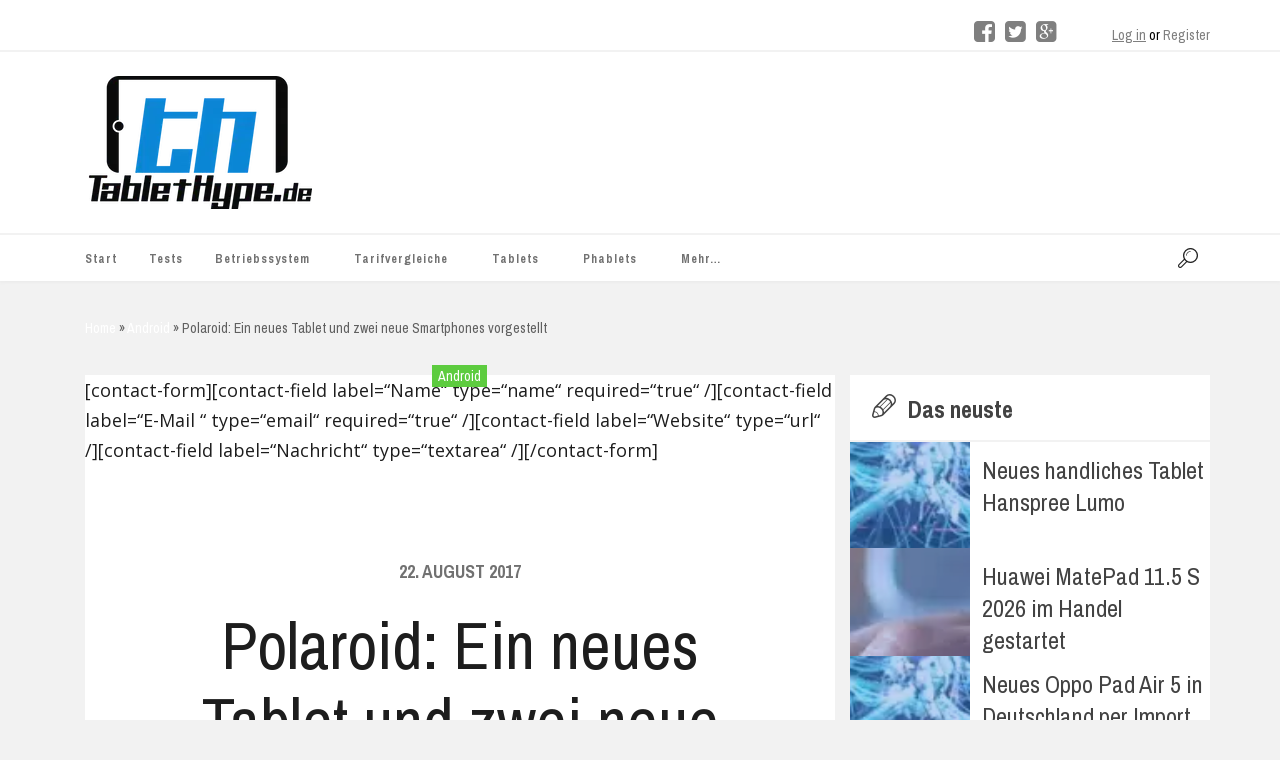

--- FILE ---
content_type: text/html; charset=UTF-8
request_url: https://tablethype.de/polaroid-ein-neues-tablet-und-zwei-neue-smartphones-vorgestellt/
body_size: 37738
content:


<!DOCTYPE HTML>

<html lang="de">
    <head>
	<meta http-equiv="content-type" content="text/html; charset=UTF-8" />
        <link rel="pingback" href="https://tablethype.de/xmlrpc.php">

	<!--For other devices -->
	<meta name="viewport" content="width=device-width, user-scalable=1.0,initial-scale=1.0,minimum-scale=1.0,maximum-scale=1.0">  
	<meta name="apple-mobile-web-app-capable" content="yes"> 
	<meta name="format-detection" content="telephone=no"> 

        <meta name='robots' content='index, follow, max-image-preview:large, max-snippet:-1, max-video-preview:-1' />
<style id="global-cls-fix"></style>
<link rel='dns-prefetch' href='//cdn.wum.rocks' />
<link rel='preconnect' href='//cdn.wum.rocks' crossorigin />
  <script src="https://privacy.wum.rocks/app.js?apiKey=f9104924bb2305d37c0cc35c4be55da4e360445c2a7839e6&amp;domain=a0da177" referrerpolicy="origin"></script>

	<!-- This site is optimized with the Yoast SEO plugin v26.8 - https://yoast.com/product/yoast-seo-wordpress/ -->
	<title>Polaroid: Ein neues Tablet und zwei neue Smartphones vorgestellt - TabletHype.de</title>
<link data-rocket-preload as="style" href="https://cdn.wum.rocks/google-fonts/css?family=Archivo%20Black%7CArchivo%20Narrow%3A400%2C400italic%2C700%2C700italic%7COpen%20Sans%3A300italic%2C400italic%2C600italic%2C700italic%2C800italic%2C400%2C300%2C600%2C700%2C800%7CArchivo%20Narrow%3A400%2C700%2C400italic%2C700italic%7COpen%20Sans%3A300%2C400%2C600%2C700%2C800%2C300italic%2C400italic%2C600italic%2C700italic%2C800italic&#038;display=swap" rel="preload">
<link href="https://cdn.wum.rocks/google-fonts/css?family=Archivo%20Black%7CArchivo%20Narrow%3A400%2C400italic%2C700%2C700italic%7COpen%20Sans%3A300italic%2C400italic%2C600italic%2C700italic%2C800italic%2C400%2C300%2C600%2C700%2C800%7CArchivo%20Narrow%3A400%2C700%2C400italic%2C700italic%7COpen%20Sans%3A300%2C400%2C600%2C700%2C800%2C300italic%2C400italic%2C600italic%2C700italic%2C800italic&#038;display=swap" media="print" onload="this.media=&#039;all&#039;" rel="stylesheet">
<style id="wpr-usedcss">:root.ccm-blocked,body.ccm-blocked{overflow:hidden!important}:root.ccm--is-loading{filter:brightness(.8) grayscale(50%);cursor:wait}:root.ccm--is-loading *{pointer-events:none}.ccm-root,.ccm-root *{color:revert;background:revert;margin:revert;padding:revert;border:revert;border-radius:revert;width:revert;height:revert;max-height:revert;min-height:revert;max-width:revert;min-width:revert;outline:revert;text-align:revert;line-height:revert;filter:revert;pointer-events:revert;overflow:revert;display:revert;visibility:revert;box-shadow:revert;float:revert;position:revert;top:revert;right:revert;bottom:revert;left:revert;opacity:revert;transform:revert;-webkit-text-size-adjust:none;box-sizing:border-box}.ccm-root ::after,.ccm-root ::before,.ccm-root::after,.ccm-root::before{content:none}.ccm-root{font-weight:300;font-style:normal;font-size:15px;line-height:1.4;text-align:left;color:#424242;contain:style}.ccm-root [role=document][tabindex]::before{display:block;content:'';position:absolute;left:-8px;top:0;bottom:5px;width:0;border-left:2.5px solid #fff0;transition:border-color 125ms ease-in-out;border-radius:1px}.ccm-root [role=document][tabindex]:focus-visible::before,.ccm-root [role=document][tabindex]:focus::before{border-left-color:rgba(127,127,127,.125)}.ccm-root [role=document][tabindex]:focus,.ccm-root [role=document][tabindex]:focus-visible{outline:0;box-shadow:none}.ccm-root a:link,.ccm-root a:visited{color:#2d75c9}.ccm-root a:hover{color:#2d75c9}.ccm-root a:focus{color:#2d75c9}.ccm-root p{display:block;margin:0 0 15px;padding:0;font-weight:inherit;font-style:inherit;font-size:inherit;line-height:inherit}.ccm-root strong{font-weight:500}.ccm-root ul{display:block;margin:0;padding:0;font-size:inherit;list-style:none}.ccm-root ul li{display:block;margin:0;padding:0;background:0 0}.ccm-root input[type=checkbox]::after,.ccm-root input[type=checkbox]::before,.ccm-root input[type=checkbox]:checked::after,.ccm-root input[type=checkbox]:checked::before,.ccm-root input[type=radio]::after,.ccm-root input[type=radio]::before,.ccm-root input[type=radio]:checked::after,.ccm-root input[type=radio]:checked::before,.ccm-root ul li::before,.ccm-root ul li::marker{content:none;content:revert}.ccm-root .button,.ccm-root button{display:inline-block;display:-webkit-inline-flex;display:inline-flex;position:static;justify-content:center;align-items:center;margin:0;padding:0 20px;width:auto;height:41px;min-width:0;min-height:0;max-width:100%;max-height:none;font-weight:inherit;font-style:inherit;font-size:inherit;line-height:1;text-align:center;white-space:normal;color:#524f4f;background:#dedede;border:3px solid #dedede;border-radius:0;box-shadow:none;transition:all 128ms ease-out 0s;cursor:pointer;-webkit-appearance:none;appearance:none}.ccm-root .button:link,.ccm-root .button:visited{text-decoration:none;color:#524f4f}.ccm-root .button:focus,.ccm-root .button:hover,.ccm-root button:focus,.ccm-root button:hover{display:inline-block;display:-webkit-inline-flex;display:inline-flex;margin:0;padding:0 20px;text-decoration:none;color:#524f4f;background-color:#bdbdbd;border:3px solid #bdbdbd;border-radius:0;box-shadow:none}.ccm-root button:focus{outline:0}.ccm-root .button::after,.ccm-root .button::before,.ccm-root button::after,.ccm-root button::before{content:none}.ccm-root .button.ccm--decline-cookies,.ccm-root button.ccm--decline-cookies{color:#524f4f;background-color:#dedede;border-color:#dedede}.ccm-root .button.ccm--decline-cookies:link,.ccm-root .button.ccm--decline-cookies:visited{color:#524f4f}.ccm-root .button.ccm--decline-cookies:focus,.ccm-root .button.ccm--decline-cookies:hover,.ccm-root button.ccm--decline-cookies:focus,.ccm-root button.ccm--decline-cookies:hover{color:#524f4f;background-color:#bdbdbd;border-color:#bdbdbd}.ccm-root input[type=checkbox]{display:inline-block;position:static;margin:0;padding:0;width:auto;height:auto;min-width:0;min-height:0;opacity:1;-webkit-appearance:checkbox;-moz-appearance:checkbox;appearance:auto}.ccm-root input[type=checkbox]::after,.ccm-root input[type=checkbox]::before{display:inline;position:static;width:auto;height:auto;min-width:0;min-height:0;font-family:inherit;font-weight:inherit;font-size:inherit;line-height:inherit;color:inherit;background:0 0;border:none}.ccm-root input[type=checkbox]+label{position:relative;margin:0;font-size:inherit;line-height:inherit;color:inherit;cursor:pointer}.ccm-root input[type=checkbox]+label::after,.ccm-root input[type=checkbox]+label::before,.ccm-root input[type=checkbox]:checked+label::after,.ccm-root input[type=checkbox]:checked+label::before,.ccm-root input[type=checkbox]:not(:checked)+label::after,.ccm-root input[type=checkbox]:not(:checked)+label::before{margin:0;padding:0}.ccm-root input[type=checkbox][disabled]+label{pointer-events:none}.ccm-root .ccm--tree-node{position:relative;margin-top:0}.ccm-root .ccm--tree-node-toggle{display:block;position:absolute;top:0;right:100%;margin:-5px;padding:5px;width:30px;height:30px;color:inherit;background:#fff0;border:none;border-radius:50%;transition:transform 64ms ease-out 0s}.ccm-root .ccm--tree-node-toggle:focus,.ccm-root .ccm--tree-node-toggle:hover{display:inline;margin:-5px;padding:5px;width:30px;height:30px;color:inherit;background:#fff0;border:none;border-radius:50%;transition:transform 64ms ease-out 0s}.ccm-root .ccm--tree-node-toggle::after,.ccm-root .ccm--tree-node-toggle::before{content:'';display:block;position:absolute;top:10px;left:12px;width:0;height:0;border:6px solid;border-color:#fff0 #fff0 #fff0 #555;transition:opacity 128ms ease-out 0s,border-color 128ms ease-out 0s}.ccm-root .ccm--tree-node-toggle::before{opacity:0;filter:blur(2px)}.ccm-root .ccm--tree-node-toggle:focus::before{opacity:.8}.ccm-root .ccm--tree-node-toggle:focus::after,.ccm-root .ccm--tree-node-toggle:hover::after{border-color:#fff0 #fff0 #fff0 #1212ed}.ccm-root .ccm--tree-node.ccm--tree-node--open .ccm--tree-node-toggle{transform:rotate(45deg)}.ccm-root .ccm--tree-node.ccm--tree-node--open .ccm--tree-node-toggle::after,.ccm-root .ccm--tree-node.ccm--tree-node--open .ccm--tree-node-toggle::before{transform:translate(2px,1px)}.ccm-root .ccm--tree-node:not(.ccm--tree-node--open) .ccm--collapsable{display:none}.ccm-modal{display:block;position:fixed;top:auto;right:0;bottom:100%;left:0;width:100%;height:100%;background:#fff0;pointer-events:none;opacity:0;z-index:2147483647;transition:opacity .4s ease-out 0s;visibility:hidden}.ccm-modal.ccm-show{top:0;bottom:0;pointer-events:auto;opacity:1;visibility:visible}.ccm-modal.ccm--is-blocking{background-color:rgba(0,0,0,.3)}.ccm-modal-inner{display:-webkit-flex;display:flex;-webkit-flex-flow:column nowrap;flex-flow:column nowrap;position:absolute;top:0;left:0;transform:none;width:100%;height:auto;max-width:none;max-height:100%;background:#fff;transition:all 1s cubic-bezier(0,0,0,1) 0s;box-shadow:0 0 20px 0 rgba(0,0,0,.4)}.ccm-modal.ccm-control-panel .ccm-modal-inner{height:100%}.ccm--tcf-enabled .ccm-modal.ccm-widget .ccm-modal-inner{max-height:100%!important}@media screen and (min-width:64.0625em){.ccm-modal-inner{top:50%;left:0;transform:translate(-50%,-50%);width:90%;height:auto;max-width:640px;max-height:90%}.ccm-modal.ccm-show .ccm-modal-inner{left:50%;max-height:60%}.ccm-modal.ccm-show.ccm-control-panel .ccm-modal-inner{height:auto;max-height:80%}.ccm--is-ie .ccm-modal.ccm-show .ccm-modal-inner{height:90%}.ccm-modal:not(.ccm--is-blocking){right:auto;bottom:auto;width:0;height:0}.ccm-modal:not(.ccm--is-blocking) .ccm-modal-inner{position:fixed}.ccm--tcf-enabled .ccm-widget .ccm-modal-inner{max-width:720px}}@media screen and (min-width:64.0625em) and (max-height:50em){.ccm-modal.ccm-show .ccm-modal-inner{max-height:80%}}@media screen and (max-width:64em){.ccm-modal.ccm-widget .ccm-modal-inner{top:auto;bottom:0}}@media screen and (max-width:40em){.ccm-modal.ccm-widget .ccm-modal-inner{max-height:80%}}@media screen and (max-width:40em) and (min-height:50.75em){.ccm-modal.ccm-widget .ccm-modal-inner{max-height:70%}}@media screen and (max-width:20em),screen and (max-height:34em){.ccm-modal.ccm-widget .ccm-modal-inner{max-height:100%}}.ccm-widget{transition:filter .2s ease-out,-moz-filter .2s ease-out,-webkit-filter .2s ease-out}@media screen and (min-height:500px){.ccm-control-panel .ccm-modal-inner{min-height:500px}}.ccm-root ul.ccm--tcf-vendors-list{list-style:disc}.ccm-root ul.ccm--tcf-vendors-list>li{display:list-item;margin-left:1.2em;margin-bottom:.3em}.ccm-root .ccm--reopen-only{display:none}.ccm-details--content--cookie{margin-bottom:30px;padding-bottom:30px;border-bottom:1px dashed #bbb}.ccm-details--content--cookie>:last-child,.ccm-details--content--item>:last-child{margin-bottom:0}.ccm-details--content--cookie--title,.ccm-details--content--item .ccm--h3{position:relative;z-index:0;margin-bottom:15px;font-weight:500;font-size:1.25em}.ccm-details--content--cookie--title label,.ccm-details--content--item .ccm--h3 label{margin:0;font-size:inherit;line-height:inherit;color:inherit}.ccm-details--embedding--tcf{margin-bottom:20px;padding:6px;border:1px solid rgba(0,0,0,.25);border-radius:3px}.ccm-details--embedding--tcf>ul>li:not(:last-child){margin-bottom:6px}.ccm-details--embedding--tcf ul li{line-height:normal}.ccm-details--embedding--tcf ul ul{margin-bottom:8px;margin-left:30px;list-style-type:disc}.ccm-details--embedding--tcf ul ul li{display:list-item}.ccm-details--embedding--tcf ul ul li:not(:last-child){margin-bottom:4px}@keyframes ccm-icon-show--link{from{transform:rotate(-180deg);transform-origin:center center;width:0;height:0;border-radius:50%;overflow:hidden}30%{border-radius:50%}60%{transform:none;width:100%;height:100%;overflow:hidden;box-shadow:0 0 6px 1px #fff0}to{width:100%;height:100%;box-shadow:0 0 6px 1px rgb(0 0 0 / .5)}}.ccm-settings-summoner{position:fixed;bottom:40px;left:15px;width:48px;height:48px;pointer-events:none;z-index:99999999}.ccm-settings-summoner.ccm-show{pointer-events:auto}.ccm-settings-summoner:not(.ccm-show):not(.ccm-hide){visibility:hidden}@media screen and (min-width:64.0625em){.ccm-settings-summoner{left:40px}}.ccm-settings-summoner--link{display:block;position:absolute;top:0;left:0;width:100%;height:100%;box-shadow:0 0 6px 1px rgba(0,0,0,.5)}.ccm-settings-summoner--link:focus{outline:0}.ccm-settings-summoner.ccm-show .ccm-settings-summoner--link{animation:1s cubic-bezier(.5,0,.5,1.5) forwards ccm-icon-show--link}.ccm-settings-summoner.ccm-hide .ccm-settings-summoner--link{opacity:0;transition:opacity 256ms ease-out 0s}.ccm-root .ccm-dismiss-button{display:block;position:absolute;right:15px;top:0;width:30px;height:30px;margin:0;padding:7px 10px;line-height:16px;border:none;background:#fff0;z-index:2;opacity:.6;color:#2b2b2b}.ccm-root .ccm-dismiss-button::after{display:block;content:url('data:image/svg+xml,<svg xmlns="http://www.w3.org/2000/svg" viewBox="0 0 8.517 8.502" height="100%" width="100%"><path style="fill:%233f3f3f;fill-opacity:1;stroke:none" d="m 8.3,6.35 c 0.31,0.31 0.27,0.71 0,0.97 L 7.32,8.28 C 6.99,8.6 6.61,8.54 6.35,8.28 L 4.26,6.19 2.17,8.28 C 1.85,8.6 1.46,8.54 1.19,8.28 L 0.216,7.32 C -0.1,7.01 -0.043,6.6 0.216,6.35 L 2.32,4.26 0.216,2.15 c -0.309,-0.31 -0.256,-0.7 0,-0.96 L 1.19,0.216 c 0.32,-0.313 0.72,-0.262 0.98,0 L 4.26,2.3 6.35,0.216 c 0.31,-0.312 0.71,-0.261 0.97,0 L 8.3,1.19 c 0.31,0.31 0.26,0.7 0,0.96 L 6.19,4.26 Z"/></svg>');width:100%;height:100%}.ccm-root .ccm-dismiss-button:focus,.ccm-root .ccm-dismiss-button:hover{display:block;margin:0;padding:7px 10px;background:#fff0;border:none;opacity:1}.ccm-widget--loading{filter:brightness(.8) grayscale(50%)}.ccm-widget--loading *{cursor:wait}.ccm-root script#ccm-tcf-descriptions{display:none}.ccm-root [data-ccm-tcf]>:first-child{cursor:pointer}.ccm-root [data-ccm-tcf]>:first-child::after{content:" ";display:inline-block;width:0;height:0;margin:0 0 0 .3em;border-top:.35em solid #fff0;border-left:.45em solid #424242;border-bottom:.35em solid #fff0;border-left-color:currentColor;opacity:.8;transition:transform 128ms ease-in-out}.ccm-root [data-ccm-tcf].ccm-expanded :first-child::after{transform:rotate(90deg)}.ccm-root .ccm-tcf-description{font-size:.95em;font-weight:300;position:relative;hyphens:auto;padding-top:.5ex;padding-left:10px}.ccm-root .ccm-details--content--cookie>p{hyphens:auto}.ccm-root .ccm-tcf-description::before{content:" ";display:block;position:absolute;left:-.8em;top:0;bottom:0;width:0;border-left:1px solid #424242;border-left-color:currentColor;opacity:.5}.ccm-root .ccm--hidden{display:none}@media print{.ccm-root{display:none}}.ccm--consent-switch>input[type=checkbox]+label{margin-right:.4375em;margin-left:.4375em}:where(.wp-block-button__link){border-radius:9999px;box-shadow:none;padding:calc(.667em + 2px) calc(1.333em + 2px);text-decoration:none}:root :where(.wp-block-button .wp-block-button__link.is-style-outline),:root :where(.wp-block-button.is-style-outline>.wp-block-button__link){border:2px solid;padding:.667em 1.333em}:root :where(.wp-block-button .wp-block-button__link.is-style-outline:not(.has-text-color)),:root :where(.wp-block-button.is-style-outline>.wp-block-button__link:not(.has-text-color)){color:currentColor}:root :where(.wp-block-button .wp-block-button__link.is-style-outline:not(.has-background)),:root :where(.wp-block-button.is-style-outline>.wp-block-button__link:not(.has-background)){background-color:initial;background-image:none}:where(.wp-block-calendar table:not(.has-background) th){background:#ddd}:where(.wp-block-columns){margin-bottom:1.75em}:where(.wp-block-columns.has-background){padding:1.25em 2.375em}:where(.wp-block-post-comments input[type=submit]){border:none}:where(.wp-block-cover-image:not(.has-text-color)),:where(.wp-block-cover:not(.has-text-color)){color:#fff}:where(.wp-block-cover-image.is-light:not(.has-text-color)),:where(.wp-block-cover.is-light:not(.has-text-color)){color:#000}:root :where(.wp-block-cover h1:not(.has-text-color)),:root :where(.wp-block-cover h2:not(.has-text-color)),:root :where(.wp-block-cover h3:not(.has-text-color)),:root :where(.wp-block-cover h4:not(.has-text-color)),:root :where(.wp-block-cover h5:not(.has-text-color)),:root :where(.wp-block-cover h6:not(.has-text-color)),:root :where(.wp-block-cover p:not(.has-text-color)){color:inherit}:where(.wp-block-file){margin-bottom:1.5em}:where(.wp-block-file__button){border-radius:2em;display:inline-block;padding:.5em 1em}:where(.wp-block-file__button):is(a):active,:where(.wp-block-file__button):is(a):focus,:where(.wp-block-file__button):is(a):hover,:where(.wp-block-file__button):is(a):visited{box-shadow:none;color:#fff;opacity:.85;text-decoration:none}:where(.wp-block-group.wp-block-group-is-layout-constrained){position:relative}:root :where(.wp-block-image.is-style-rounded img,.wp-block-image .is-style-rounded img){border-radius:9999px}:where(.wp-block-latest-comments:not([style*=line-height] .wp-block-latest-comments__comment)){line-height:1.1}:where(.wp-block-latest-comments:not([style*=line-height] .wp-block-latest-comments__comment-excerpt p)){line-height:1.8}:root :where(.wp-block-latest-posts.is-grid){padding:0}:root :where(.wp-block-latest-posts.wp-block-latest-posts__list){padding-left:0}ul{box-sizing:border-box}:root :where(ul.has-background,ol.has-background){padding:1.25em 2.375em}:where(.wp-block-navigation.has-background .wp-block-navigation-item a:not(.wp-element-button)),:where(.wp-block-navigation.has-background .wp-block-navigation-submenu a:not(.wp-element-button)){padding:.5em 1em}:where(.wp-block-navigation .wp-block-navigation__submenu-container .wp-block-navigation-item a:not(.wp-element-button)),:where(.wp-block-navigation .wp-block-navigation__submenu-container .wp-block-navigation-submenu a:not(.wp-element-button)),:where(.wp-block-navigation .wp-block-navigation__submenu-container .wp-block-navigation-submenu button.wp-block-navigation-item__content),:where(.wp-block-navigation .wp-block-navigation__submenu-container .wp-block-pages-list__item button.wp-block-navigation-item__content){padding:.5em 1em}:root :where(p.has-background){padding:1.25em 2.375em}:where(p.has-text-color:not(.has-link-color)) a{color:inherit}:where(.wp-block-post-comments-form) input:not([type=submit]),:where(.wp-block-post-comments-form) textarea{border:1px solid #949494;font-family:inherit;font-size:1em}:where(.wp-block-post-comments-form) input:where(:not([type=submit]):not([type=checkbox])),:where(.wp-block-post-comments-form) textarea{padding:calc(.667em + 2px)}:where(.wp-block-post-excerpt){margin-bottom:var(--wp--style--block-gap);margin-top:var(--wp--style--block-gap)}:where(.wp-block-preformatted.has-background){padding:1.25em 2.375em}:where(.wp-block-search__button){border:1px solid #ccc;padding:6px 10px}:where(.wp-block-search__input){font-family:inherit;font-size:inherit;font-style:inherit;font-weight:inherit;letter-spacing:inherit;line-height:inherit;text-transform:inherit}:where(.wp-block-search__button-inside .wp-block-search__inside-wrapper){border:1px solid #949494;box-sizing:border-box;padding:4px}:where(.wp-block-search__button-inside .wp-block-search__inside-wrapper) .wp-block-search__input{border:none;border-radius:0;padding:0 4px}:where(.wp-block-search__button-inside .wp-block-search__inside-wrapper) .wp-block-search__input:focus{outline:0}:where(.wp-block-search__button-inside .wp-block-search__inside-wrapper) :where(.wp-block-search__button){padding:4px 8px}:root :where(.wp-block-separator.is-style-dots){height:auto;line-height:1;text-align:center}:root :where(.wp-block-separator.is-style-dots):before{color:currentColor;content:"···";font-family:serif;font-size:1.5em;letter-spacing:2em;padding-left:2em}:root :where(.wp-block-site-logo.is-style-rounded){border-radius:9999px}:root :where(.wp-block-site-title a){color:inherit}:where(.wp-block-social-links:not(.is-style-logos-only)) .wp-social-link{background-color:#f0f0f0;color:#444}:where(.wp-block-social-links:not(.is-style-logos-only)) .wp-social-link-amazon{background-color:#f90;color:#fff}:where(.wp-block-social-links:not(.is-style-logos-only)) .wp-social-link-bandcamp{background-color:#1ea0c3;color:#fff}:where(.wp-block-social-links:not(.is-style-logos-only)) .wp-social-link-behance{background-color:#0757fe;color:#fff}:where(.wp-block-social-links:not(.is-style-logos-only)) .wp-social-link-bluesky{background-color:#0a7aff;color:#fff}:where(.wp-block-social-links:not(.is-style-logos-only)) .wp-social-link-codepen{background-color:#1e1f26;color:#fff}:where(.wp-block-social-links:not(.is-style-logos-only)) .wp-social-link-deviantart{background-color:#02e49b;color:#fff}:where(.wp-block-social-links:not(.is-style-logos-only)) .wp-social-link-dribbble{background-color:#e94c89;color:#fff}:where(.wp-block-social-links:not(.is-style-logos-only)) .wp-social-link-dropbox{background-color:#4280ff;color:#fff}:where(.wp-block-social-links:not(.is-style-logos-only)) .wp-social-link-etsy{background-color:#f45800;color:#fff}:where(.wp-block-social-links:not(.is-style-logos-only)) .wp-social-link-facebook{background-color:#1778f2;color:#fff}:where(.wp-block-social-links:not(.is-style-logos-only)) .wp-social-link-fivehundredpx{background-color:#000;color:#fff}:where(.wp-block-social-links:not(.is-style-logos-only)) .wp-social-link-flickr{background-color:#0461dd;color:#fff}:where(.wp-block-social-links:not(.is-style-logos-only)) .wp-social-link-foursquare{background-color:#e65678;color:#fff}:where(.wp-block-social-links:not(.is-style-logos-only)) .wp-social-link-github{background-color:#24292d;color:#fff}:where(.wp-block-social-links:not(.is-style-logos-only)) .wp-social-link-goodreads{background-color:#eceadd;color:#382110}:where(.wp-block-social-links:not(.is-style-logos-only)) .wp-social-link-google{background-color:#ea4434;color:#fff}:where(.wp-block-social-links:not(.is-style-logos-only)) .wp-social-link-gravatar{background-color:#1d4fc4;color:#fff}:where(.wp-block-social-links:not(.is-style-logos-only)) .wp-social-link-instagram{background-color:#f00075;color:#fff}:where(.wp-block-social-links:not(.is-style-logos-only)) .wp-social-link-lastfm{background-color:#e21b24;color:#fff}:where(.wp-block-social-links:not(.is-style-logos-only)) .wp-social-link-linkedin{background-color:#0d66c2;color:#fff}:where(.wp-block-social-links:not(.is-style-logos-only)) .wp-social-link-mastodon{background-color:#3288d4;color:#fff}:where(.wp-block-social-links:not(.is-style-logos-only)) .wp-social-link-medium{background-color:#000;color:#fff}:where(.wp-block-social-links:not(.is-style-logos-only)) .wp-social-link-meetup{background-color:#f6405f;color:#fff}:where(.wp-block-social-links:not(.is-style-logos-only)) .wp-social-link-patreon{background-color:#000;color:#fff}:where(.wp-block-social-links:not(.is-style-logos-only)) .wp-social-link-pinterest{background-color:#e60122;color:#fff}:where(.wp-block-social-links:not(.is-style-logos-only)) .wp-social-link-pocket{background-color:#ef4155;color:#fff}:where(.wp-block-social-links:not(.is-style-logos-only)) .wp-social-link-reddit{background-color:#ff4500;color:#fff}:where(.wp-block-social-links:not(.is-style-logos-only)) .wp-social-link-skype{background-color:#0478d7;color:#fff}:where(.wp-block-social-links:not(.is-style-logos-only)) .wp-social-link-snapchat{background-color:#fefc00;color:#fff;stroke:#000}:where(.wp-block-social-links:not(.is-style-logos-only)) .wp-social-link-soundcloud{background-color:#ff5600;color:#fff}:where(.wp-block-social-links:not(.is-style-logos-only)) .wp-social-link-spotify{background-color:#1bd760;color:#fff}:where(.wp-block-social-links:not(.is-style-logos-only)) .wp-social-link-telegram{background-color:#2aabee;color:#fff}:where(.wp-block-social-links:not(.is-style-logos-only)) .wp-social-link-threads{background-color:#000;color:#fff}:where(.wp-block-social-links:not(.is-style-logos-only)) .wp-social-link-tiktok{background-color:#000;color:#fff}:where(.wp-block-social-links:not(.is-style-logos-only)) .wp-social-link-tumblr{background-color:#011835;color:#fff}:where(.wp-block-social-links:not(.is-style-logos-only)) .wp-social-link-twitch{background-color:#6440a4;color:#fff}:where(.wp-block-social-links:not(.is-style-logos-only)) .wp-social-link-twitter{background-color:#1da1f2;color:#fff}:where(.wp-block-social-links:not(.is-style-logos-only)) .wp-social-link-vimeo{background-color:#1eb7ea;color:#fff}:where(.wp-block-social-links:not(.is-style-logos-only)) .wp-social-link-vk{background-color:#4680c2;color:#fff}:where(.wp-block-social-links:not(.is-style-logos-only)) .wp-social-link-wordpress{background-color:#3499cd;color:#fff}:where(.wp-block-social-links:not(.is-style-logos-only)) .wp-social-link-whatsapp{background-color:#25d366;color:#fff}:where(.wp-block-social-links:not(.is-style-logos-only)) .wp-social-link-x{background-color:#000;color:#fff}:where(.wp-block-social-links:not(.is-style-logos-only)) .wp-social-link-yelp{background-color:#d32422;color:#fff}:where(.wp-block-social-links:not(.is-style-logos-only)) .wp-social-link-youtube{background-color:red;color:#fff}:where(.wp-block-social-links.is-style-logos-only) .wp-social-link{background:0 0}:where(.wp-block-social-links.is-style-logos-only) .wp-social-link svg{height:1.25em;width:1.25em}:where(.wp-block-social-links.is-style-logos-only) .wp-social-link-amazon{color:#f90}:where(.wp-block-social-links.is-style-logos-only) .wp-social-link-bandcamp{color:#1ea0c3}:where(.wp-block-social-links.is-style-logos-only) .wp-social-link-behance{color:#0757fe}:where(.wp-block-social-links.is-style-logos-only) .wp-social-link-bluesky{color:#0a7aff}:where(.wp-block-social-links.is-style-logos-only) .wp-social-link-codepen{color:#1e1f26}:where(.wp-block-social-links.is-style-logos-only) .wp-social-link-deviantart{color:#02e49b}:where(.wp-block-social-links.is-style-logos-only) .wp-social-link-dribbble{color:#e94c89}:where(.wp-block-social-links.is-style-logos-only) .wp-social-link-dropbox{color:#4280ff}:where(.wp-block-social-links.is-style-logos-only) .wp-social-link-etsy{color:#f45800}:where(.wp-block-social-links.is-style-logos-only) .wp-social-link-facebook{color:#1778f2}:where(.wp-block-social-links.is-style-logos-only) .wp-social-link-fivehundredpx{color:#000}:where(.wp-block-social-links.is-style-logos-only) .wp-social-link-flickr{color:#0461dd}:where(.wp-block-social-links.is-style-logos-only) .wp-social-link-foursquare{color:#e65678}:where(.wp-block-social-links.is-style-logos-only) .wp-social-link-github{color:#24292d}:where(.wp-block-social-links.is-style-logos-only) .wp-social-link-goodreads{color:#382110}:where(.wp-block-social-links.is-style-logos-only) .wp-social-link-google{color:#ea4434}:where(.wp-block-social-links.is-style-logos-only) .wp-social-link-gravatar{color:#1d4fc4}:where(.wp-block-social-links.is-style-logos-only) .wp-social-link-instagram{color:#f00075}:where(.wp-block-social-links.is-style-logos-only) .wp-social-link-lastfm{color:#e21b24}:where(.wp-block-social-links.is-style-logos-only) .wp-social-link-linkedin{color:#0d66c2}:where(.wp-block-social-links.is-style-logos-only) .wp-social-link-mastodon{color:#3288d4}:where(.wp-block-social-links.is-style-logos-only) .wp-social-link-medium{color:#000}:where(.wp-block-social-links.is-style-logos-only) .wp-social-link-meetup{color:#f6405f}:where(.wp-block-social-links.is-style-logos-only) .wp-social-link-patreon{color:#000}:where(.wp-block-social-links.is-style-logos-only) .wp-social-link-pinterest{color:#e60122}:where(.wp-block-social-links.is-style-logos-only) .wp-social-link-pocket{color:#ef4155}:where(.wp-block-social-links.is-style-logos-only) .wp-social-link-reddit{color:#ff4500}:where(.wp-block-social-links.is-style-logos-only) .wp-social-link-skype{color:#0478d7}:where(.wp-block-social-links.is-style-logos-only) .wp-social-link-snapchat{color:#fff;stroke:#000}:where(.wp-block-social-links.is-style-logos-only) .wp-social-link-soundcloud{color:#ff5600}:where(.wp-block-social-links.is-style-logos-only) .wp-social-link-spotify{color:#1bd760}:where(.wp-block-social-links.is-style-logos-only) .wp-social-link-telegram{color:#2aabee}:where(.wp-block-social-links.is-style-logos-only) .wp-social-link-threads{color:#000}:where(.wp-block-social-links.is-style-logos-only) .wp-social-link-tiktok{color:#000}:where(.wp-block-social-links.is-style-logos-only) .wp-social-link-tumblr{color:#011835}:where(.wp-block-social-links.is-style-logos-only) .wp-social-link-twitch{color:#6440a4}:where(.wp-block-social-links.is-style-logos-only) .wp-social-link-twitter{color:#1da1f2}:where(.wp-block-social-links.is-style-logos-only) .wp-social-link-vimeo{color:#1eb7ea}:where(.wp-block-social-links.is-style-logos-only) .wp-social-link-vk{color:#4680c2}:where(.wp-block-social-links.is-style-logos-only) .wp-social-link-whatsapp{color:#25d366}:where(.wp-block-social-links.is-style-logos-only) .wp-social-link-wordpress{color:#3499cd}:where(.wp-block-social-links.is-style-logos-only) .wp-social-link-x{color:#000}:where(.wp-block-social-links.is-style-logos-only) .wp-social-link-yelp{color:#d32422}:where(.wp-block-social-links.is-style-logos-only) .wp-social-link-youtube{color:red}:root :where(.wp-block-social-links .wp-social-link a){padding:.25em}:root :where(.wp-block-social-links.is-style-logos-only .wp-social-link a){padding:0}:root :where(.wp-block-social-links.is-style-pill-shape .wp-social-link a){padding-left:.66667em;padding-right:.66667em}:root :where(.wp-block-tag-cloud.is-style-outline){display:flex;flex-wrap:wrap;gap:1ch}:root :where(.wp-block-tag-cloud.is-style-outline a){border:1px solid;font-size:unset!important;margin-right:0;padding:1ch 2ch;text-decoration:none!important}:where(.wp-block-term-description){margin-bottom:var(--wp--style--block-gap);margin-top:var(--wp--style--block-gap)}:where(pre.wp-block-verse){font-family:inherit}:root{--wp--preset--font-size--normal:16px;--wp--preset--font-size--huge:42px}.aligncenter{clear:both}.screen-reader-text{border:0;clip:rect(1px,1px,1px,1px);clip-path:inset(50%);height:1px;margin:-1px;overflow:hidden;padding:0;position:absolute;width:1px;word-wrap:normal!important}.screen-reader-text:focus{background-color:#ddd;clip:auto!important;clip-path:none;color:#444;display:block;font-size:1em;height:auto;left:5px;line-height:normal;padding:15px 23px 14px;text-decoration:none;top:5px;width:auto;z-index:100000}html :where(.has-border-color){border-style:solid}html :where([style*=border-top-color]){border-top-style:solid}html :where([style*=border-right-color]){border-right-style:solid}html :where([style*=border-bottom-color]){border-bottom-style:solid}html :where([style*=border-left-color]){border-left-style:solid}html :where([style*=border-width]){border-style:solid}html :where([style*=border-top-width]){border-top-style:solid}html :where([style*=border-right-width]){border-right-style:solid}html :where([style*=border-bottom-width]){border-bottom-style:solid}html :where([style*=border-left-width]){border-left-style:solid}html :where(img[class*=wp-image-]){height:auto;max-width:100%}:where(figure){margin:0 0 1em}html :where(.is-position-sticky){--wp-admin--admin-bar--position-offset:var(--wp-admin--admin-bar--height,0px)}@media screen and (max-width:600px){html :where(.is-position-sticky){--wp-admin--admin-bar--position-offset:0px}}:root{--wp--preset--aspect-ratio--square:1;--wp--preset--aspect-ratio--4-3:4/3;--wp--preset--aspect-ratio--3-4:3/4;--wp--preset--aspect-ratio--3-2:3/2;--wp--preset--aspect-ratio--2-3:2/3;--wp--preset--aspect-ratio--16-9:16/9;--wp--preset--aspect-ratio--9-16:9/16;--wp--preset--color--black:#000000;--wp--preset--color--cyan-bluish-gray:#abb8c3;--wp--preset--color--white:#ffffff;--wp--preset--color--pale-pink:#f78da7;--wp--preset--color--vivid-red:#cf2e2e;--wp--preset--color--luminous-vivid-orange:#ff6900;--wp--preset--color--luminous-vivid-amber:#fcb900;--wp--preset--color--light-green-cyan:#7bdcb5;--wp--preset--color--vivid-green-cyan:#00d084;--wp--preset--color--pale-cyan-blue:#8ed1fc;--wp--preset--color--vivid-cyan-blue:#0693e3;--wp--preset--color--vivid-purple:#9b51e0;--wp--preset--gradient--vivid-cyan-blue-to-vivid-purple:linear-gradient(135deg,rgba(6, 147, 227, 1) 0%,rgb(155, 81, 224) 100%);--wp--preset--gradient--light-green-cyan-to-vivid-green-cyan:linear-gradient(135deg,rgb(122, 220, 180) 0%,rgb(0, 208, 130) 100%);--wp--preset--gradient--luminous-vivid-amber-to-luminous-vivid-orange:linear-gradient(135deg,rgba(252, 185, 0, 1) 0%,rgba(255, 105, 0, 1) 100%);--wp--preset--gradient--luminous-vivid-orange-to-vivid-red:linear-gradient(135deg,rgba(255, 105, 0, 1) 0%,rgb(207, 46, 46) 100%);--wp--preset--gradient--very-light-gray-to-cyan-bluish-gray:linear-gradient(135deg,rgb(238, 238, 238) 0%,rgb(169, 184, 195) 100%);--wp--preset--gradient--cool-to-warm-spectrum:linear-gradient(135deg,rgb(74, 234, 220) 0%,rgb(151, 120, 209) 20%,rgb(207, 42, 186) 40%,rgb(238, 44, 130) 60%,rgb(251, 105, 98) 80%,rgb(254, 248, 76) 100%);--wp--preset--gradient--blush-light-purple:linear-gradient(135deg,rgb(255, 206, 236) 0%,rgb(152, 150, 240) 100%);--wp--preset--gradient--blush-bordeaux:linear-gradient(135deg,rgb(254, 205, 165) 0%,rgb(254, 45, 45) 50%,rgb(107, 0, 62) 100%);--wp--preset--gradient--luminous-dusk:linear-gradient(135deg,rgb(255, 203, 112) 0%,rgb(199, 81, 192) 50%,rgb(65, 88, 208) 100%);--wp--preset--gradient--pale-ocean:linear-gradient(135deg,rgb(255, 245, 203) 0%,rgb(182, 227, 212) 50%,rgb(51, 167, 181) 100%);--wp--preset--gradient--electric-grass:linear-gradient(135deg,rgb(202, 248, 128) 0%,rgb(113, 206, 126) 100%);--wp--preset--gradient--midnight:linear-gradient(135deg,rgb(2, 3, 129) 0%,rgb(40, 116, 252) 100%);--wp--preset--font-size--small:13px;--wp--preset--font-size--medium:20px;--wp--preset--font-size--large:36px;--wp--preset--font-size--x-large:42px;--wp--preset--spacing--20:0.44rem;--wp--preset--spacing--30:0.67rem;--wp--preset--spacing--40:1rem;--wp--preset--spacing--50:1.5rem;--wp--preset--spacing--60:2.25rem;--wp--preset--spacing--70:3.38rem;--wp--preset--spacing--80:5.06rem;--wp--preset--shadow--natural:6px 6px 9px rgba(0, 0, 0, .2);--wp--preset--shadow--deep:12px 12px 50px rgba(0, 0, 0, .4);--wp--preset--shadow--sharp:6px 6px 0px rgba(0, 0, 0, .2);--wp--preset--shadow--outlined:6px 6px 0px -3px rgba(255, 255, 255, 1),6px 6px rgba(0, 0, 0, 1);--wp--preset--shadow--crisp:6px 6px 0px rgba(0, 0, 0, 1)}:where(.is-layout-flex){gap:.5em}:where(.is-layout-grid){gap:.5em}:where(.wp-block-post-template.is-layout-flex){gap:1.25em}:where(.wp-block-post-template.is-layout-grid){gap:1.25em}:where(.wp-block-columns.is-layout-flex){gap:2em}:where(.wp-block-columns.is-layout-grid){gap:2em}:root :where(.wp-block-pullquote){font-size:1.5em;line-height:1.6}@font-face{font-family:'Archivo Narrow';font-style:normal;font-weight:400;font-display:swap;src:url(https://cdn.wum.rocks/google-fonts/stuff/ec362305a9473bda58552dae378136a34fcd254a/5cb584ce7e7377b0112109eb6e9c0094c2306312.woff2) format('woff2');unicode-range:U+0000-00FF,U+0131,U+0152-0153,U+02BB-02BC,U+02C6,U+02DA,U+02DC,U+2000-206F,U+2074,U+20AC,U+2122,U+2191,U+2193,U+2212,U+2215,U+FEFF,U+FFFD}@font-face{font-family:'Archivo Narrow';font-style:normal;font-weight:700;font-display:swap;src:url(https://cdn.wum.rocks/google-fonts/stuff/ec362305a9473bda58552dae378136a34fcd254a/5cb584ce7e7377b0112109eb6e9c0094c2306312.woff2) format('woff2');unicode-range:U+0000-00FF,U+0131,U+0152-0153,U+02BB-02BC,U+02C6,U+02DA,U+02DC,U+2000-206F,U+2074,U+20AC,U+2122,U+2191,U+2193,U+2212,U+2215,U+FEFF,U+FFFD}@font-face{font-family:'Open Sans';font-style:italic;font-weight:300;font-stretch:100%;font-display:swap;src:url(https://cdn.wum.rocks/google-fonts/stuff/ec362305a9473bda58552dae378136a34fcd254a/c4dc03e5a1b05f09f3b70b138ef159395e8885a1.woff2) format('woff2');unicode-range:U+0000-00FF,U+0131,U+0152-0153,U+02BB-02BC,U+02C6,U+02DA,U+02DC,U+2000-206F,U+2074,U+20AC,U+2122,U+2191,U+2193,U+2212,U+2215,U+FEFF,U+FFFD}@font-face{font-family:'Open Sans';font-style:italic;font-weight:400;font-stretch:100%;font-display:swap;src:url(https://cdn.wum.rocks/google-fonts/stuff/ec362305a9473bda58552dae378136a34fcd254a/c4dc03e5a1b05f09f3b70b138ef159395e8885a1.woff2) format('woff2');unicode-range:U+0000-00FF,U+0131,U+0152-0153,U+02BB-02BC,U+02C6,U+02DA,U+02DC,U+2000-206F,U+2074,U+20AC,U+2122,U+2191,U+2193,U+2212,U+2215,U+FEFF,U+FFFD}@font-face{font-family:'Open Sans';font-style:italic;font-weight:600;font-stretch:100%;font-display:swap;src:url(https://cdn.wum.rocks/google-fonts/stuff/ec362305a9473bda58552dae378136a34fcd254a/c4dc03e5a1b05f09f3b70b138ef159395e8885a1.woff2) format('woff2');unicode-range:U+0000-00FF,U+0131,U+0152-0153,U+02BB-02BC,U+02C6,U+02DA,U+02DC,U+2000-206F,U+2074,U+20AC,U+2122,U+2191,U+2193,U+2212,U+2215,U+FEFF,U+FFFD}@font-face{font-family:'Open Sans';font-style:italic;font-weight:700;font-stretch:100%;font-display:swap;src:url(https://cdn.wum.rocks/google-fonts/stuff/ec362305a9473bda58552dae378136a34fcd254a/c4dc03e5a1b05f09f3b70b138ef159395e8885a1.woff2) format('woff2');unicode-range:U+0000-00FF,U+0131,U+0152-0153,U+02BB-02BC,U+02C6,U+02DA,U+02DC,U+2000-206F,U+2074,U+20AC,U+2122,U+2191,U+2193,U+2212,U+2215,U+FEFF,U+FFFD}@font-face{font-family:'Open Sans';font-style:italic;font-weight:800;font-stretch:100%;font-display:swap;src:url(https://cdn.wum.rocks/google-fonts/stuff/ec362305a9473bda58552dae378136a34fcd254a/c4dc03e5a1b05f09f3b70b138ef159395e8885a1.woff2) format('woff2');unicode-range:U+0000-00FF,U+0131,U+0152-0153,U+02BB-02BC,U+02C6,U+02DA,U+02DC,U+2000-206F,U+2074,U+20AC,U+2122,U+2191,U+2193,U+2212,U+2215,U+FEFF,U+FFFD}@font-face{font-family:'Open Sans';font-style:normal;font-weight:300;font-stretch:100%;font-display:swap;src:url(https://cdn.wum.rocks/google-fonts/stuff/ec362305a9473bda58552dae378136a34fcd254a/4fcf12183090be59d6680a20947408d0e0a1984f.woff2) format('woff2');unicode-range:U+0000-00FF,U+0131,U+0152-0153,U+02BB-02BC,U+02C6,U+02DA,U+02DC,U+2000-206F,U+2074,U+20AC,U+2122,U+2191,U+2193,U+2212,U+2215,U+FEFF,U+FFFD}@font-face{font-family:'Open Sans';font-style:normal;font-weight:400;font-stretch:100%;font-display:swap;src:url(https://cdn.wum.rocks/google-fonts/stuff/ec362305a9473bda58552dae378136a34fcd254a/4fcf12183090be59d6680a20947408d0e0a1984f.woff2) format('woff2');unicode-range:U+0000-00FF,U+0131,U+0152-0153,U+02BB-02BC,U+02C6,U+02DA,U+02DC,U+2000-206F,U+2074,U+20AC,U+2122,U+2191,U+2193,U+2212,U+2215,U+FEFF,U+FFFD}@font-face{font-family:'Open Sans';font-style:normal;font-weight:600;font-stretch:100%;font-display:swap;src:url(https://cdn.wum.rocks/google-fonts/stuff/ec362305a9473bda58552dae378136a34fcd254a/4fcf12183090be59d6680a20947408d0e0a1984f.woff2) format('woff2');unicode-range:U+0000-00FF,U+0131,U+0152-0153,U+02BB-02BC,U+02C6,U+02DA,U+02DC,U+2000-206F,U+2074,U+20AC,U+2122,U+2191,U+2193,U+2212,U+2215,U+FEFF,U+FFFD}@font-face{font-family:'Open Sans';font-style:normal;font-weight:700;font-stretch:100%;font-display:swap;src:url(https://cdn.wum.rocks/google-fonts/stuff/ec362305a9473bda58552dae378136a34fcd254a/4fcf12183090be59d6680a20947408d0e0a1984f.woff2) format('woff2');unicode-range:U+0000-00FF,U+0131,U+0152-0153,U+02BB-02BC,U+02C6,U+02DA,U+02DC,U+2000-206F,U+2074,U+20AC,U+2122,U+2191,U+2193,U+2212,U+2215,U+FEFF,U+FFFD}@font-face{font-family:'Open Sans';font-style:normal;font-weight:800;font-stretch:100%;font-display:swap;src:url(https://cdn.wum.rocks/google-fonts/stuff/ec362305a9473bda58552dae378136a34fcd254a/4fcf12183090be59d6680a20947408d0e0a1984f.woff2) format('woff2');unicode-range:U+0000-00FF,U+0131,U+0152-0153,U+02BB-02BC,U+02C6,U+02DA,U+02DC,U+2000-206F,U+2074,U+20AC,U+2122,U+2191,U+2193,U+2212,U+2215,U+FEFF,U+FFFD}html{font-family:sans-serif;-webkit-text-size-adjust:100%;-ms-text-size-adjust:100%}body{margin:0}article,aside,details,figcaption,figure,footer,header,hgroup,main,nav,section,summary{display:block}audio,canvas,progress,video{display:inline-block;vertical-align:baseline}audio:not([controls]){display:none;height:0}[hidden],template{display:none}a{background:0 0}a:active,a:hover{outline:0}abbr[title]{border-bottom:1px dotted}strong{font-weight:700}h1{margin:.67em 0;font-size:2em}mark{color:#000;background:#ff0}img{border:0}svg:not(:root){overflow:hidden}figure{margin:1em 40px}code{font-family:monospace,monospace;font-size:1em}button,input,optgroup,select,textarea{margin:0;font:inherit;color:inherit}button{overflow:visible}button,select{text-transform:none}button,html input[type=button],input[type=reset],input[type=submit]{-webkit-appearance:button;cursor:pointer}button[disabled],html input[disabled]{cursor:default}button::-moz-focus-inner,input::-moz-focus-inner{padding:0;border:0}input{line-height:normal}input[type=checkbox],input[type=radio]{-webkit-box-sizing:border-box;-moz-box-sizing:border-box;box-sizing:border-box;padding:0}input[type=number]::-webkit-inner-spin-button,input[type=number]::-webkit-outer-spin-button{height:auto}input[type=search]{-webkit-box-sizing:content-box;-moz-box-sizing:content-box;box-sizing:content-box;-webkit-appearance:textfield}input[type=search]::-webkit-search-cancel-button,input[type=search]::-webkit-search-decoration{-webkit-appearance:none}fieldset{padding:.35em .625em .75em;margin:0 2px;border:1px solid silver}legend{padding:0;border:0}textarea{overflow:auto}optgroup{font-weight:700}table{border-spacing:0;border-collapse:collapse}th{padding:0}@media print{*{color:#000!important;text-shadow:none!important;background:0 0!important;-webkit-box-shadow:none!important;box-shadow:none!important}a,a:visited{text-decoration:underline}a[href]:after{content:" (" attr(href) ")"}abbr[title]:after{content:" (" attr(title) ")"}a[href^="#"]:after,a[href^="javascript:"]:after{content:""}img,tr{page-break-inside:avoid}img{max-width:100%!important}h2,h3,p{orphans:3;widows:3}h2,h3{page-break-after:avoid}select{background:#fff!important}.table th{background-color:#fff!important}.label{border:1px solid #000}.table{border-collapse:collapse!important}}*{-webkit-box-sizing:border-box;-moz-box-sizing:border-box;box-sizing:border-box}:after,:before{-webkit-box-sizing:border-box;-moz-box-sizing:border-box;box-sizing:border-box}html{font-size:10px;-webkit-tap-highlight-color:transparent}body{font-family:"Helvetica Neue",Helvetica,Arial,sans-serif;font-size:14px;line-height:1.42857143;color:#333;background-color:#fff}button,input,select,textarea{font-family:inherit;font-size:inherit;line-height:inherit}a{color:#428bca;text-decoration:none}a:focus,a:hover{color:#2a6496;text-decoration:underline}a:focus{outline:dotted thin;outline:-webkit-focus-ring-color auto 5px;outline-offset:-2px}figure{margin:0}img{vertical-align:middle}.h4,h1,h2,h3,h4{font-family:inherit;font-weight:500;line-height:1.1;color:inherit}h1,h2,h3{margin-top:20px;margin-bottom:10px}.h4,h4{margin-top:10px;margin-bottom:10px}h1{font-size:36px}h2{font-size:30px}h3{font-size:24px}.h4,h4{font-size:18px}p{margin:0 0 10px}.mark,mark{padding:.2em;background-color:#fcf8e3}.text-left{text-align:left}.text-right{text-align:right}.text-center{text-align:center}ul{margin-top:0;margin-bottom:10px}ul ul{margin-bottom:0}dd{line-height:1.42857143}dd{margin-left:0}abbr[data-original-title],abbr[title]{cursor:help;border-bottom:1px dotted #777}code{font-family:Menlo,Monaco,Consolas,"Courier New",monospace}code{padding:2px 4px;font-size:90%;color:#c7254e;background-color:#f9f2f4;border-radius:4px}.container{padding-right:15px;padding-left:15px;margin-right:auto;margin-left:auto}@media (min-width:768px){.container{width:750px}}@media (min-width:992px){.container{width:970px}}@media (min-width:1200px){.container{width:1170px}}.container-fluid{padding-right:15px;padding-left:15px;margin-right:auto;margin-left:auto}.col-md-12,.col-md-3,.col-md-4,.col-md-8,.col-md-9,.col-sm-12,.col-sm-6,.col-xs-12,.col-xs-6{position:relative;min-height:1px;padding-right:15px;padding-left:15px}.col-xs-12,.col-xs-6{float:left}.col-xs-12{width:100%}.col-xs-6{width:50%}@media (min-width:768px){.col-sm-12,.col-sm-6{float:left}.col-sm-12{width:100%}.col-sm-6{width:50%}}@media (min-width:992px){.col-md-12,.col-md-3,.col-md-4,.col-md-8,.col-md-9{float:left}.col-md-12{width:100%}.col-md-9{width:75%}.col-md-8{width:66.66666667%}.col-md-4{width:33.33333333%}.col-md-3{width:25%}}table{background-color:transparent}th{text-align:left}.table{width:100%;max-width:100%;margin-bottom:20px}.table>tbody>tr>th{padding:8px;line-height:1.42857143;vertical-align:top;border-top:1px solid #ddd}.table>tbody+tbody{border-top:2px solid #ddd}.table .table{background-color:#fff}table th[class*=col-]{position:static;display:table-cell;float:none}.table>tbody>tr.active>th,.table>tbody>tr>th.active{background-color:#f5f5f5}.table>tbody>tr.success>th,.table>tbody>tr>th.success{background-color:#dff0d8}.table>tbody>tr.warning>th,.table>tbody>tr>th.warning{background-color:#fcf8e3}fieldset{min-width:0;padding:0;margin:0;border:0}legend{display:block;width:100%;padding:0;margin-bottom:20px;font-size:21px;line-height:inherit;color:#333;border:0;border-bottom:1px solid #e5e5e5}label{display:inline-block;max-width:100%;margin-bottom:5px;font-weight:700}input[type=search]{-webkit-box-sizing:border-box;-moz-box-sizing:border-box;box-sizing:border-box}input[type=checkbox],input[type=radio]{margin:4px 0 0;line-height:normal}input[type=range]{display:block;width:100%}select[multiple],select[size]{height:auto}input[type=checkbox]:focus,input[type=radio]:focus{outline:dotted thin;outline:-webkit-focus-ring-color auto 5px;outline-offset:-2px}output{display:block;padding-top:7px;font-size:14px;line-height:1.42857143;color:#555}input[type=search]{-webkit-appearance:none}input[type=date],input[type=datetime-local],input[type=month],input[type=time]{line-height:34px}.checkbox,.radio{position:relative;display:block;min-height:20px;margin-top:10px;margin-bottom:10px}.checkbox label,.radio label{padding-left:20px;margin-bottom:0;font-weight:400;cursor:pointer}.checkbox input[type=checkbox],.radio input[type=radio]{position:absolute;margin-left:-20px}.checkbox+.checkbox,.radio+.radio{margin-top:-5px}fieldset[disabled] input[type=checkbox],fieldset[disabled] input[type=radio],input[type=checkbox].disabled,input[type=checkbox][disabled],input[type=radio].disabled,input[type=radio][disabled]{cursor:not-allowed}.checkbox.disabled label,.radio.disabled label,fieldset[disabled] .checkbox label,fieldset[disabled] .radio label{cursor:not-allowed}.btn{display:inline-block;padding:6px 12px;margin-bottom:0;font-size:14px;font-weight:400;line-height:1.42857143;text-align:center;white-space:nowrap;vertical-align:middle;cursor:pointer;-webkit-user-select:none;-moz-user-select:none;-ms-user-select:none;user-select:none;background-image:none;border:1px solid transparent;border-radius:4px}.btn.active:focus,.btn:active:focus,.btn:focus{outline:dotted thin;outline:-webkit-focus-ring-color auto 5px;outline-offset:-2px}.btn:focus,.btn:hover{color:#333;text-decoration:none}.btn.active,.btn:active{background-image:none;outline:0;-webkit-box-shadow:inset 0 3px 5px rgba(0,0,0,.125);box-shadow:inset 0 3px 5px rgba(0,0,0,.125)}.btn.disabled,.btn[disabled],fieldset[disabled] .btn{pointer-events:none;cursor:not-allowed;-webkit-box-shadow:none;box-shadow:none;opacity:.65}.fade{opacity:0;-webkit-transition:opacity .15s linear;-o-transition:opacity .15s linear;transition:opacity .15s linear}.fade.in{opacity:1}.collapse{display:none}.collapse.in{display:block}tr.collapse.in{display:table-row}tbody.collapse.in{display:table-row-group}.collapsing{position:relative;height:0;overflow:hidden;-webkit-transition:height .35s;-o-transition:height .35s;transition:height .35s ease}.dropdown{position:relative}.dropdown-menu{position:absolute;top:100%;left:0;z-index:1000;display:none;float:left;min-width:160px;padding:5px 0;margin:2px 0 0;font-size:14px;text-align:left;list-style:none;background-color:#fff;-webkit-background-clip:padding-box;background-clip:padding-box;border:1px solid #ccc;border:1px solid rgba(0,0,0,.15);border-radius:4px;-webkit-box-shadow:0 6px 12px rgba(0,0,0,.175);box-shadow:0 6px 12px rgba(0,0,0,.175)}.dropdown-menu>li>a{display:block;padding:3px 20px;clear:both;font-weight:400;line-height:1.42857143;color:#333;white-space:nowrap}.dropdown-menu>li>a:focus,.dropdown-menu>li>a:hover{color:#262626;text-decoration:none;background-color:#f5f5f5}.dropdown-menu>.active>a,.dropdown-menu>.active>a:focus,.dropdown-menu>.active>a:hover{color:#fff;text-decoration:none;background-color:#428bca;outline:0}.dropdown-menu>.disabled>a,.dropdown-menu>.disabled>a:focus,.dropdown-menu>.disabled>a:hover{color:#777}.dropdown-menu>.disabled>a:focus,.dropdown-menu>.disabled>a:hover{text-decoration:none;cursor:not-allowed;background-color:transparent;background-image:none}.open>.dropdown-menu{display:block}.open>a{outline:0}.dropdown-backdrop{position:fixed;top:0;right:0;bottom:0;left:0;z-index:990}.nav{padding-left:0;margin-bottom:0;list-style:none}.nav>li{position:relative;display:block}.nav>li>a{position:relative;display:block;padding:10px 15px}.nav>li>a:focus,.nav>li>a:hover{text-decoration:none;background-color:#eee}.nav>li.disabled>a{color:#777}.nav>li.disabled>a:focus,.nav>li.disabled>a:hover{color:#777;text-decoration:none;cursor:not-allowed;background-color:transparent}.nav .open>a,.nav .open>a:focus,.nav .open>a:hover{background-color:#eee;border-color:#428bca}.nav>li>a>img{max-width:none}.navbar-nav{margin:7.5px -15px}.navbar-nav>li>a{padding-top:10px;padding-bottom:10px;line-height:20px}@media (max-width:767px){.navbar-nav .open .dropdown-menu{position:static;float:none;width:auto;margin-top:0;background-color:transparent;border:0;-webkit-box-shadow:none;box-shadow:none}.navbar-nav .open .dropdown-menu>li>a{padding:5px 15px 5px 25px}.navbar-nav .open .dropdown-menu>li>a{line-height:20px}.navbar-nav .open .dropdown-menu>li>a:focus,.navbar-nav .open .dropdown-menu>li>a:hover{background-image:none}}@media (min-width:768px){.navbar-nav{float:left;margin:0}.navbar-nav>li{float:left}.navbar-nav>li>a{padding-top:15px;padding-bottom:15px}}.navbar-nav>li>.dropdown-menu{margin-top:0;border-top-left-radius:0;border-top-right-radius:0}.breadcrumb{padding:8px 15px;margin-bottom:20px;list-style:none;background-color:#f5f5f5;border-radius:4px}.breadcrumb>li{display:inline-block}.breadcrumb>li+li:before{padding:0 5px;color:#ccc;content:"/\00a0"}.breadcrumb>.active{color:#777}.label{display:inline;padding:.2em .6em .3em;font-size:75%;font-weight:700;line-height:1;color:#fff;text-align:center;white-space:nowrap;vertical-align:baseline;border-radius:.25em}a.label:focus,a.label:hover{color:#fff;text-decoration:none;cursor:pointer}.label:empty{display:none}.btn .label{position:relative;top:-1px}.alert{padding:15px;margin-bottom:20px;border:1px solid transparent;border-radius:4px}.alert h4{margin-top:0;color:inherit}.alert>p,.alert>ul{margin-bottom:0}.alert>p+p{margin-top:5px}.progress{height:20px;margin-bottom:20px;overflow:hidden;background-color:#f5f5f5;border-radius:4px;-webkit-box-shadow:inset 0 1px 2px rgba(0,0,0,.1);box-shadow:inset 0 1px 2px rgba(0,0,0,.1)}.panel{margin-bottom:20px;background-color:#fff;border:1px solid transparent;border-radius:4px;-webkit-box-shadow:0 1px 1px rgba(0,0,0,.05);box-shadow:0 1px 1px rgba(0,0,0,.05)}.panel>.table{margin-bottom:0}.panel>.table:first-child{border-top-left-radius:3px;border-top-right-radius:3px}.panel>.table:first-child>tbody:first-child>tr:first-child th:first-child{border-top-left-radius:3px}.panel>.table:first-child>tbody:first-child>tr:first-child th:last-child{border-top-right-radius:3px}.panel>.table:last-child{border-bottom-right-radius:3px;border-bottom-left-radius:3px}.panel>.table:last-child>tbody:last-child>tr:last-child th:first-child{border-bottom-left-radius:3px}.panel>.table:last-child>tbody:last-child>tr:last-child th:last-child{border-bottom-right-radius:3px}.panel>.table>tbody:first-child>tr:first-child th{border-top:0}.close{float:right;font-size:21px;font-weight:700;line-height:1;color:#000;text-shadow:0 1px 0 #fff;opacity:.2}.close:focus,.close:hover{color:#000;text-decoration:none;cursor:pointer;opacity:.5}button.close{-webkit-appearance:none;padding:0;cursor:pointer;background:0 0;border:0}.modal-open{overflow:hidden}.modal{position:fixed;top:0;right:0;bottom:0;left:0;z-index:1050;display:none;overflow:hidden;-webkit-overflow-scrolling:touch;outline:0}.modal.fade .modal-dialog{-webkit-transition:-webkit-transform .3s ease-out;-o-transition:-o-transform .3s ease-out;transition:transform .3s ease-out;-webkit-transform:translate3d(0,-25%,0);-o-transform:translate3d(0,-25%,0);transform:translate3d(0,-25%,0)}.modal.in .modal-dialog{-webkit-transform:translate3d(0,0,0);-o-transform:translate3d(0,0,0);transform:translate3d(0,0,0)}.modal-open .modal{overflow-x:hidden;overflow-y:auto}.modal-dialog{position:relative;width:auto;margin:10px}.modal-content{position:relative;background-color:#fff;-webkit-background-clip:padding-box;background-clip:padding-box;border:1px solid #999;border:1px solid rgba(0,0,0,.2);border-radius:6px;outline:0;-webkit-box-shadow:0 3px 9px rgba(0,0,0,.5);box-shadow:0 3px 9px rgba(0,0,0,.5)}.modal-scrollbar-measure{position:absolute;top:-9999px;width:50px;height:50px;overflow:scroll}@media (min-width:768px){.modal-dialog{width:600px;margin:30px auto}.modal-content{-webkit-box-shadow:0 5px 15px rgba(0,0,0,.5);box-shadow:0 5px 15px rgba(0,0,0,.5)}}.tooltip{position:absolute;z-index:1070;display:block;font-size:12px;line-height:1.4;visibility:visible;opacity:0}.tooltip.in{opacity:.9}.tooltip.top{padding:5px 0;margin-top:-3px}.tooltip.right{padding:0 5px;margin-left:3px}.tooltip.bottom{padding:5px 0;margin-top:3px}.tooltip.left{padding:0 5px;margin-left:-3px}.tooltip-inner{max-width:200px;padding:3px 8px;color:#fff;text-align:center;text-decoration:none;background-color:#000;border-radius:4px}.tooltip-arrow{position:absolute;width:0;height:0;border-color:transparent;border-style:solid}.tooltip.top .tooltip-arrow{bottom:0;left:50%;margin-left:-5px;border-width:5px 5px 0;border-top-color:#000}.tooltip.right .tooltip-arrow{top:50%;left:0;margin-top:-5px;border-width:5px 5px 5px 0;border-right-color:#000}.tooltip.left .tooltip-arrow{top:50%;right:0;margin-top:-5px;border-width:5px 0 5px 5px;border-left-color:#000}.tooltip.bottom .tooltip-arrow{top:0;left:50%;margin-left:-5px;border-width:0 5px 5px;border-bottom-color:#000}.popover{position:absolute;top:0;left:0;z-index:1060;display:none;max-width:276px;padding:1px;text-align:left;white-space:normal;background-color:#fff;-webkit-background-clip:padding-box;background-clip:padding-box;border:1px solid #ccc;border:1px solid rgba(0,0,0,.2);border-radius:6px;-webkit-box-shadow:0 5px 10px rgba(0,0,0,.2);box-shadow:0 5px 10px rgba(0,0,0,.2)}.popover.top{margin-top:-10px}.popover.right{margin-left:10px}.popover.bottom{margin-top:10px}.popover.left{margin-left:-10px}.popover-title{padding:8px 14px;margin:0;font-size:14px;font-weight:400;line-height:18px;background-color:#f7f7f7;border-bottom:1px solid #ebebeb;border-radius:5px 5px 0 0}.popover-content{padding:9px 14px}.popover>.arrow,.popover>.arrow:after{position:absolute;display:block;width:0;height:0;border-color:transparent;border-style:solid}.popover>.arrow{border-width:11px}.popover>.arrow:after{content:"";border-width:10px}.popover.top>.arrow{bottom:-11px;left:50%;margin-left:-11px;border-top-color:#999;border-top-color:rgba(0,0,0,.25);border-bottom-width:0}.popover.top>.arrow:after{bottom:1px;margin-left:-10px;content:" ";border-top-color:#fff;border-bottom-width:0}.popover.right>.arrow{top:50%;left:-11px;margin-top:-11px;border-right-color:#999;border-right-color:rgba(0,0,0,.25);border-left-width:0}.popover.right>.arrow:after{bottom:-10px;left:1px;content:" ";border-right-color:#fff;border-left-width:0}.popover.bottom>.arrow{top:-11px;left:50%;margin-left:-11px;border-top-width:0;border-bottom-color:#999;border-bottom-color:rgba(0,0,0,.25)}.popover.bottom>.arrow:after{top:1px;margin-left:-10px;content:" ";border-top-width:0;border-bottom-color:#fff}.popover.left>.arrow{top:50%;right:-11px;margin-top:-11px;border-right-width:0;border-left-color:#999;border-left-color:rgba(0,0,0,.25)}.popover.left>.arrow:after{right:1px;bottom:-10px;content:" ";border-right-width:0;border-left-color:#fff}.carousel{position:relative}.carousel-indicators{position:absolute;bottom:10px;left:50%;z-index:15;width:60%;padding-left:0;margin-left:-30%;text-align:center;list-style:none}.carousel-indicators li{display:inline-block;width:10px;height:10px;margin:1px;text-indent:-999px;cursor:pointer;background-color:rgba(0,0,0,0);border:1px solid #fff;border-radius:10px}.carousel-indicators .active{width:12px;height:12px;margin:0;background-color:#fff}@media screen and (min-width:768px){.carousel-indicators{bottom:20px}}.clearfix:after,.clearfix:before,.container-fluid:after,.container-fluid:before,.container:after,.container:before,.nav:after,.nav:before{display:table;content:" "}.clearfix:after,.container-fluid:after,.container:after,.nav:after{clear:both}.hide{display:none!important}.show{display:block!important}.hidden{display:none!important;visibility:hidden!important}.affix{position:fixed;-webkit-transform:translate3d(0,0,0);-o-transform:translate3d(0,0,0);transform:translate3d(0,0,0)}@-ms-viewport{width:device-width}.swiper-wrapper{position:relative;width:100%;-webkit-transition-property:-webkit-transform,left,top;-webkit-transition-duration:0s;-webkit-transform:translate3d(0,0,0);-webkit-transition-timing-function:ease;-moz-transition-property:-moz-transform,left,top;-moz-transition-duration:0s;-moz-transform:translate3d(0,0,0);-moz-transition-timing-function:ease;-o-transition-property:-o-transform,left,top;-o-transition-duration:0s;-o-transform:translate3d(0,0,0);-o-transition-timing-function:ease;-o-transform:translate(0,0);-ms-transition-property:-ms-transform,left,top;-ms-transition-duration:0s;-ms-transform:translate3d(0,0,0);-ms-transition-timing-function:ease;transition-property:transform,left,top;transition-duration:0s;transform:translate3d(0,0,0);transition-timing-function:ease;-webkit-box-sizing:content-box;-moz-box-sizing:content-box;box-sizing:content-box}.swiper-free-mode>.swiper-wrapper{-webkit-transition-timing-function:ease-out;-moz-transition-timing-function:ease-out;-ms-transition-timing-function:ease-out;-o-transition-timing-function:ease-out;transition-timing-function:ease-out;margin:0 auto}.swiper-slide{float:left;-webkit-box-sizing:content-box;-moz-box-sizing:content-box;box-sizing:content-box}.aligncenter,div.aligncenter{display:block;margin:5px auto}a img.aligncenter{display:block;margin-left:auto;margin-right:auto}article.single-content .size-full,article.single-content .size-large,article.single-content figure{max-width:100%;height:auto}@font-face{font-display:swap;font-family:FontAwesome;src:url('https://tablethype.de/wp-content/themes/hotmag/library/fonts/font-awesome/fonts/fontawesome-webfont.eot?v=4.2.0');src:url('https://tablethype.de/wp-content/themes/hotmag/library/fonts/font-awesome/fonts/fontawesome-webfont.eot?#iefix&v=4.2.0') format('embedded-opentype'),url('https://tablethype.de/wp-content/themes/hotmag/library/fonts/font-awesome/fonts/fontawesome-webfont.woff?v=4.2.0') format('woff'),url('https://tablethype.de/wp-content/themes/hotmag/library/fonts/font-awesome/fonts/fontawesome-webfont.ttf?v=4.2.0') format('truetype'),url('https://tablethype.de/wp-content/themes/hotmag/library/fonts/font-awesome/fonts/fontawesome-webfont.svg?v=4.2.0#fontawesomeregular') format('svg');font-weight:400;font-style:normal}.fa{display:inline-block;font:14px/1 FontAwesome;font-size:inherit;text-rendering:auto;-webkit-font-smoothing:antialiased;-moz-osx-font-smoothing:grayscale}.fa-twitter-square:before{content:"\f081"}.fa-facebook-square:before{content:"\f082"}.fa-linkedin-square:before{content:"\f08c"}.fa-google-plus-square:before{content:"\f0d4"}@font-face{font-display:swap;font-family:lineIcons;src:url(https://tablethype.de/wp-content/themes/hotmag/library/fonts/fonticons/lineicons/fonts/lineicons.ttf) format('true type'),url(https://tablethype.de/wp-content/themes/hotmag/library/fonts/fonticons/lineicons/fonts/lineicons.woff) format('woff'),url(https://tablethype.de/wp-content/themes/hotmag/library/fonts/fonticons/lineicons/fonts/lineicons.svg) format('svg'),url(https://tablethype.de/wp-content/themes/hotmag/library/fonts/fonticons/lineicons/fonts/lineicons.eot) format('embedded-opentype')}section h2{width:90%;margin:2em auto 0;color:#7d98ba;font-weight:700;text-align:center}.cd-pagination{width:90%;max-width:768px;margin:0;text-align:center}.cd-pagination li{display:none;margin:0 .2em}.cd-pagination li.button{display:inline-block;margin-top:24px}.cd-pagination a,.cd-pagination span{display:inline-block;-webkit-user-select:none;-moz-user-select:none;-ms-user-select:none;user-select:none;padding:.6em .8em;font-size:1.6rem}.cd-pagination a{background:#fff}.no-touch .cd-pagination a:hover{background-color:#f2f2f2}.cd-pagination a:active{-webkit-transform:scale(.9);-moz-transform:scale(.9);-ms-transform:scale(.9);-o-transform:scale(.9);transform:scale(.9)}.cd-pagination a.disabled{color:rgba(46,64,87,.4);pointer-events:none}.cd-pagination a.disabled::after,.cd-pagination a.disabled::before{opacity:.4}.cd-pagination .button:first-of-type a::before{content:'\00ab  '}.cd-pagination .button:last-of-type a::after{content:' \00bb'}.cd-pagination .current{background-color:#df1f1f;border-color:#df1f1f;color:#fff!important;pointer-events:none}@media only screen and (min-width:768px){.cd-pagination li{display:inline-block}}@media only screen and (min-width:1170px){section h2{margin:4em auto 0}.cd-pagination{margin:0 auto}}.cd-pagination.custom-icons .button a{position:relative}.cd-pagination.custom-icons .button:first-of-type a{padding-left:2.4em}.cd-pagination.custom-icons .button:last-of-type a{padding-right:2.4em}.cd-pagination.custom-icons .button:first-of-type a::before,.cd-pagination.custom-icons .button:last-of-type a::after{content:'';position:absolute;display:inline-block;width:16px;height:16px;top:50%;margin-top:-8px}.cd-pagination.custom-icons .button:first-of-type a::before{left:.8em}.cd-pagination.custom-icons .button:last-of-type a::after{right:.8em;-webkit-transform:rotate(180deg);-moz-transform:rotate(180deg);-ms-transform:rotate(180deg);-o-transform:rotate(180deg);transform:rotate(180deg)}.cd-pagination.animated-buttons a,.cd-pagination.animated-buttons span{padding:0 1.4em;height:50px;line-height:50px;overflow:hidden;color:#1f1f1f}.cd-pagination.animated-buttons .button a{position:relative;padding:0 2em}.cd-pagination.animated-buttons .button:first-of-type a::before,.cd-pagination.animated-buttons .button:last-of-type a::after{left:50%;-webkit-transform:translateX(-50%);-moz-transform:translateX(-50%);-ms-transform:translateX(-50%);-o-transform:translateX(-50%);transform:translateX(-50%);right:auto;-webkit-transition:-webkit-transform .3s;-moz-transition:-moz-transform .3s;transition:transform .3s}.cd-pagination.animated-buttons .button:last-of-type a::after{-webkit-transform:translateX(-50%) rotate(180deg);-moz-transform:translateX(-50%) rotate(180deg);-ms-transform:translateX(-50%) rotate(180deg);-o-transform:translateX(-50%) rotate(180deg);transform:translateX(-50%) rotate(180deg)}.cd-pagination.animated-buttons i{display:block;height:100%;-webkit-transform:translateY(100%);-moz-transform:translateY(100%);-ms-transform:translateY(100%);-o-transform:translateY(100%);transform:translateY(100%);-webkit-transition:-webkit-transform .3s;-moz-transition:-moz-transform .3s;transition:transform .3s}.no-touch .cd-pagination.animated-buttons .button a:hover i{-webkit-transform:translateY(0);-moz-transform:translateY(0);-ms-transform:translateY(0);-o-transform:translateY(0);transform:translateY(0);color:#1f1f1f}.no-touch .cd-pagination.animated-buttons .button:first-of-type a:hover::before{-webkit-transform:translateX(-50%) translateY(-50px);-moz-transform:translateX(-50%) translateY(-50px);-ms-transform:translateX(-50%) translateY(-50px);-o-transform:translateX(-50%) translateY(-50px);transform:translateX(-50%) translateY(-50px)}.no-touch .cd-pagination.animated-buttons .button:last-of-type a:hover::after{-webkit-transform:translateX(-50%) rotate(180deg) translateY(50px);-moz-transform:translateX(-50%) rotate(180deg) translateY(50px);-ms-transform:translateX(-50%) rotate(180deg) translateY(50px);-o-transform:translateX(-50%) rotate(180deg) translateY(50px);transform:translateX(-50%) rotate(180deg) translateY(50px)}.cd-pagination.animated-buttons .button:last-of-type a::after{content:"\f177";font-family:fontAwesome;transform:translate(-50%,16px) rotate(180deg);color:#df1f1f}.cd-pagination.animated-buttons .button:first-of-type a::before{content:"\f177";font-family:fontAwesome;transform:translate(-50%,-16px);color:#df1f1f}body{background:#ece7e7;color:#fff;font-family:'Archivo Narrow',sans-serif;font-size:18px;line-height:26px;font-weight:300;font-feature-settings:"lnum";-moz-font-feature-settings:"lnum";-webkit-font-feature-settings:"lnum";-ms-font-feature-settings:"lnum";-o-font-feature-settings:"lnum"}html{position:absolute;height:100%;width:100%;background:#ece7e7;overflow-x:hidden;-moz-filter:none}h1{margin:0;padding:0;font-size:72px;line-height:72px;font-weight:300;font-family:'Archivo Black',sans-serif;color:#1d1d1d;font-feature-settings:"lnum";-moz-font-feature-settings:"lnum";-webkit-font-feature-settings:"lnum";-ms-font-feature-settings:"lnum";-o-font-feature-settings:"lnum"}h2{margin:0;padding:0;font-size:48px;line-height:56px;font-weight:300;font-family:'Archivo Black',sans-serif;color:#1d1d1d;font-feature-settings:"lnum";-moz-font-feature-settings:"lnum";-webkit-font-feature-settings:"lnum";-ms-font-feature-settings:"lnum";-o-font-feature-settings:"lnum"}h3{margin:0;padding:0;font-size:30px;line-height:38px;font-weight:300;font-family:'Archivo Black',sans-serif;color:#1d1d1d;font-feature-settings:"lnum";-moz-font-feature-settings:"lnum";-webkit-font-feature-settings:"lnum";-ms-font-feature-settings:"lnum";-o-font-feature-settings:"lnum"}h4{margin:0;padding:0;font-size:24px;line-height:26px;font-weight:300;font-family:'Archivo Black',sans-serif;color:#1d1d1d;font-feature-settings:"lnum";-moz-font-feature-settings:"lnum";-webkit-font-feature-settings:"lnum";-ms-font-feature-settings:"lnum";-o-font-feature-settings:"lnum"}p{margin:0}a{color:#fff;text-decoration:none;transition:color .3s,background .3s;-webkit-transition:color .3s,background .3s;-moz-transition:color .3s,background .3s;-ms-transition:color .3s,background .3s}a *{transition:color .3s,background .3s}a:focus{outline:0;text-decoration:none;color:#df1f1f}a:hover{color:#df1f1f;text-decoration:none;outline:0}a:active{background:0 0}button{transition:background .3s,color .3s}ul{padding-left:0;margin-bottom:0}a,button,div,li,p,span{font-family:'Archivo Narrow',sans-serif;font-size:14px;line-height:22px;font-feature-settings:"lnum";-moz-font-feature-settings:"lnum";-webkit-font-feature-settings:"lnum";-ms-font-feature-settings:"lnum";-o-font-feature-settings:"lnum"}body,html{height:100vh}.share{height:80px}.share-item{display:inline-block}.float-right{float:right}.no-pad-right{padding-right:0}::-webkit-input-placeholder{color:#727272;font-size:14px;font-weight:100}::-moz-placeholder{color:#727272;opacity:1;font-size:14px;font-weight:100}.arrow-down{position:absolute;z-index:20;width:0;right:42%;height:0;display:none;border-left:8px solid transparent;border-right:8px solid transparent;border-top:8px solid #df1f1f}header{background:#fff;z-index:1003;position:relative;box-shadow:0 2px 2px #ececec}.row1head{border-bottom:2px solid #f2f2f2}#weather i{color:#df1f1f;font-family:weather;font-size:46px;font-weight:400;font-style:normal;line-height:54px}.header-soc{display:inline-block;margin-right:12px;text-align:center;top:80px}.header-soc i{color:#7f7f7f;font-size:24px}.header-soc i:hover{color:#df1f1f}.header-login{display:inline-block;color:#7f7f7f;font-weight:300;margin-left:40px}.or-login{color:#000}.login-form{position:absolute;padding:32px 50px;background-color:#f2f2f2;width:300px;margin-left:-262px;position:absolute;z-index:1009;margin-top:14px;display:none}.login-form input{line-height:52px;height:52px}.user-icon{position:absolute;font-size:18px;top:14px;left:14px;border-right:1px solid #717171;cursor:pointer}.pass-icon{position:absolute;font-size:18px;top:14px;left:14px;border-right:1px solid #717171;cursor:pointer}#login-user{width:76%;padding:12px;border:none;outline:0;margin-left:4px;float:right}#login-user::-webkit-input-placeholder{color:#717171;font-size:14px}#login-user:-moz-placeholder{color:#717171;opacity:1;font-size:14px;bottom:-6px}#login-user::-moz-placeholder{color:#717171;opacity:1;font-size:14px}#login-user:-ms-input-placeholder{color:#717171;font-size:14px}#login-pass{width:76%;padding:12px;border:none;outline:0;margin-left:4px;float:right}#login-pass::-webkit-input-placeholder::before{font-family:lineIcons;font-size:18px}#login-pass::-webkit-input-placeholder{color:#717171;font-size:14px}#login-pass:-moz-placeholder{color:#717171;opacity:1;font-size:14px;bottom:-6px}#login-pass::-moz-placeholder{color:#717171;opacity:1;font-size:14px}#login-pass:-ms-input-placeholder{color:#717171;font-size:14px}.pass-text{float:left;padding-left:12px;line-height:52px}.sign-up{width:100%;color:#fff;background-color:#df1f1f;border:none;height:52px;font-size:18px}.sign-up .lineIcons-family{font-size:18px}.new-acc{width:100%;text-align:center;padding-left:0}.user-login{position:relative;background:#fff;margin-top:17px;height:52px}.logo-login{float:left;font-size:26px;color:#df1f1f;font-weight:300;margin-top:14px;width:100%;text-align:center}.logo-login img{vertical-align:bottom}.logo{text-align:left;float:left;font-size:26px;color:#df1f1f;font-weight:300}.logo img{vertical-align:bottom}.google-ad{padding:20px 0}.google-ad img{max-width:728px;width:100%}.gad{display:none}.wakeonresp{display:none}.search-popout-block{width:100%;position:absolute;z-index:1002;background-color:#7f7f7f}.cssmenudiv{display:none}.sim{display:none}#sbt{position:absolute;z-index:1003;top:0;right:0;transition:background-color .2s}#sbt:hover{background-color:#f1f1f1!important}#sbt2{background:0 0;border:none;outline:0;position:relative;top:0;color:#1f1f1f;padding:0 12px;transition:color .2s}#sbtNesto{position:absolute;z-index:1003;top:0;right:0;transition:background-color .2s}#sbtNesto:hover{background-color:#f1f1f1!important}#sbt2Nesto{background:0 0;border:none;outline:0;position:relative;top:0;color:#1f1f1f;padding:0 12px;transition:color .2s}.header-search-form{height:45px;padding-right:15px;background:#fff}.header-search-form input{height:46px;width:0%;background-color:#fff;border:none;color:#727272;font-size:14px;font-weight:100;outline:0;line-height:47px;transition:width .3s,padding-left .3s}.animateSB{width:100%!important;padding-left:20px}.sub-menu .menu-item{line-height:48px}.menu-item>a>span{color:#424242;font-size:18px;font-weight:400}.menu-item>a>span>.lineIcons-family{font-size:18px}.sub-menu{padding-left:18px}.sub-menu .menu-item:hover>a>span{color:#df1f1f}.latest-posts-list{position:absolute;z-index:1005;padding:12px;background-color:#fff;border:2px solid #f2f2f2;pointer-events:none;opacity:0;transition:opacity .4s;max-height:calc(100vh - 100px);overflow:auto}.latest-t{position:absolute;top:12px;left:112px;cursor:pointer}.latest-info{height:26px;position:absolute;left:112px}.slided{opacity:1;pointer-events:all}.one-post-latest{position:relative;overflow:auto;background-color:#fff;margin-bottom:12px}.swiper-wrapper{position:relative;z-index:100}.swiper-slide{position:relative;overflow:hidden}.swiper-slide img{opacity:.7;position:absolute;left:-9999px;right:-9999px;top:-9999px;bottom:-9999px;margin:auto}.swiper-slide,.swiper-wrapper{height:472px}.swiper-pagination-switch{display:inline-block;width:12px;height:12px;margin:0 3px;cursor:pointer;background-color:transparent;box-shadow:inset 0 0 0 2px #fff;-webkit-transition:box-shadow .3s;transition:box-shadow .3s ease;border-radius:50%}.swiper-pagination-switch:focus,.swiper-pagination-switch:hover{box-shadow:inset 0 0 0 2px rgba(255,255,255,.6)}.swiper-active-switch{box-shadow:inset 0 0 0 12px #fff}.swiper-active-switch:hover{box-shadow:inset 0 0 0 12px #fff}.one-post{border-bottom:1px solid #b6b6b6;background-color:#fff;overflow:auto;padding:0;min-height:215px;position:relative}.oneolay{position:absolute;width:0%;background:-webkit-linear-gradient(40deg,rgba(223,31,31,.3) 0,rgba(54,46,204,.3) 100%);background:-moz-linear-gradient(40deg,rgba(223,31,31,.3) 0,rgba(54,46,204,.3) 100%);background:-o-linear-gradient(40deg,rgba(223,31,31,.3) 0,rgba(54,46,204,.3) 100%);background:linear-gradient(40deg,rgba(223,31,31,.3) 0,rgba(54,46,204,.3) 100%);transition:width .3s;z-index:9}.one-post:hover .oneolay{width:100%}.single-post-cat:active{color:#fff;background:#df1f1f}.lifestyle{padding:0 6px;clear:left;float:left;background-color:#e87e04;-webkit-font-smoothing:antialiased}.lifestyle:hover{cursor:pointer;color:#fff}.iwLink{float:none;padding:2px 6px}.lp-title{background-color:#fff;font-size:24px;color:#424242;font-weight:900;padding:20px 40px;padding-left:22px;border-bottom:2px solid #f2f2f2}.lat-post-ico{font-weight:100;font-size:24px}.side-latest{position:relative;min-height:106px;overflow:hidden;background-color:#fff;transition:all 5.3s}.side-latest img{position:absolute;top:-9999px;bottom:-9999px;left:-9999px;right:-9999px;margin:auto;opacity:1;transition:all 5.6s}.side-latest:hover img{transition:all .6s}.side-latest:hover .side-latest-hover{cursor:pointer}.side-latest:hover .lat-title,.side-latest:hover .pt-latest{color:#fff;transition:color .3s}.side-latest-hover{position:absolute;width:100%;z-index:17;opacity:1;min-height:106px;background:-webkit-linear-gradient(40deg,rgba(223,31,31,.3) 0,rgba(54,46,204,.3) 100%);background:-moz-linear-gradient(40deg,rgba(223,31,31,.3) 0,rgba(54,46,204,.3) 100%);background:-o-linear-gradient(40deg,rgba(223,31,31,.3) 0,rgba(54,46,204,.3) 100%);background:linear-gradient(40deg,rgba(223,31,31,.3) 0,rgba(54,46,204,.3) 100%)}.post-side-info-latest{color:#fff;font-size:12px;font-weight:900;padding-left:12px;position:absolute;z-index:18;background:0 0;top:0;left:33.3333333%;width:66%;height:auto;opacity:1;transition:opacity .6s}.cut-img{min-height:106px;width:33.33333333%;position:relative;z-index:15;overflow:hidden;transition:width .3s}.side-latest:hover .post-side-info-latest{z-index:188}.side-latest:hover .cut-img{width:100%}.side-latest:hover .side-latest-hover{width:100%}.pt-latest{line-height:24px;padding-top:12px;color:#424242;position:relative;z-index:19}.lat-title{font-size:24px;font-weight:300;text-decoration:none;line-height:32px;color:#424242}.week-month-all{margin-top:36px}.week-month-all>ul>li>a:focus,.week-month-all>ul>li>a:hover{color:#fff;background-color:#df1f1f}.week-month-all>ul>li.active>a{color:#fff;background-color:#df1f1f}.week-month-all ul>li.active>a,.week-month-all ul>li.active>a:focus,.week-month-all ul>li.active>a:hover{background-color:#df1f1f}.week-month-all>ul>li>a{line-height:44px;text-align:center;font-size:18px;font-weight:700;background-color:#fff;color:#424242}.footer-text{font-family:'Open Sans',sans-serif;line-height:24px;display:block;font-weight:400;color:#606060}.footer-soc{display:inline-block;text-align:center}.footer-soc i{color:#7f7f7f;font-size:24px}.footer-soc i:hover{color:#df1f1f}.parallax-img{background:var(--wpr-bg-254bc562-379f-4839-ac26-2bc27ce714c4);background-attachment:fixed;background-position:50% 0;background-size:cover}.single-center{text-align:center}.single-date{font-size:18px;font-weight:700;padding:5px;color:#717171;text-transform:uppercase}.single-title{text-align:center}.single-title h1{color:#1d1d1d;font-size:66px;line-height:76px;font-family:'Archivo Narrow',sans-serif;padding:0 10%}.intro-text{text-align:center;padding-top:18px}.intro-text>p{font-family:'Open Sans',sans-serif;font-size:24px;font-weight:400;line-height:36px;color:#828282;font-style:italic;padding:0 25%}.single-commentss{background-color:#fff;position:relative;z-index:1000;display:none}.times-click{margin-right:28px!important;cursor:pointer;font-size:24px;font-family:"Open Sans",sans-serif;font-weight:400}.about-author{background-color:#fff;padding:0 0 0 26px}.about-author h3{margin-left:-26px;padding-left:26px;font-size:24px;line-height:50px;font-family:'Archivo Narrow',sans-serif;color:#1f1f1f;font-weight:700;border-bottom:2px solid #f1f1f1}.about-author h3 span{font-size:24px;font-family:'Archivo Narrow',sans-serif;color:#1f1f1f;font-weight:700;color:#df1f1f;cursor:pointer}.soc-author{width:100px;height:160px;position:absolute}.soc-author>.fa-facebook-square{font-size:14px;padding-right:7px}.soc-author span{padding-right:10px}.fa-facebook-square{font-size:36px;line-height:36px;padding-left:10px;padding-top:14px;color:#232867}.fa-twitter-square{color:#0478a3;font-size:36px;line-height:36px;padding-left:10px;padding-top:14px}.fa-linkedin-square{color:#005473;font-size:36px;line-height:36px;padding-left:10px;padding-top:14px}.fa-google-plus-square{color:#df1f1f;font-size:36px;line-height:36px;padding-left:10px;padding-top:14px}.author-img-and-descp img{width:100px;height:100px;border-radius:50px;float:left}.author-descp{min-height:128px;height:auto}.author-descp h4{margin-left:126px;color:#1d1d1d;font-family:'Archivo Narrow',sans-serif;display:inline-block;text-transform:none;font-size:18px;line-height:30px;font-weight:700;letter-spacing:0}.author-descp p{margin-left:126px;font-family:'Open Sans',sans-serif;font-size:14px;line-height:26px;font-weight:400;color:#717171}.singleB{background-color:#fff}.text-blockb{text-align:left;padding:0 10%}.text-blockb>p{font-family:'Open Sans',sans-serif;font-weight:400;font-size:18px;line-height:30px;padding-top:30px;color:#1d1d1d}.text-blockb>h2{font-family:'Open Sans',sans-serif;font-size:36px;font-weight:900;line-height:36px;margin:0;text-align:left;color:#1d1d1d}.submenu-b1{display:none;position:absolute;width:100%;height:400px;background-color:#edebeb;z-index:1006}.submenu-b1 .col-md-3{display:none}.lineIcons-family{font-family:lineIcons}.subtitle-icon{font-size:20px;line-height:46px;color:#7f7f7f;font-family:lineIcons}.date-nyc{padding-left:12px;font-size:14px;line-height:48px;height:24px;color:#999;font-weight:100}#cssmenu,#cssmenu #head-mobile,#cssmenu ul,#cssmenu ul li,#cssmenu ul li a{border:0;list-style:none;line-height:1;display:block;position:relative;-webkit-box-sizing:border-box;-moz-box-sizing:border-box;box-sizing:border-box}#cssmenu:after,#cssmenu>ul:after{content:".";display:block;clear:both;visibility:hidden;line-height:0;height:0}#cssmenu #head-mobile{display:none}#cssmenu{font-family:sans-serif;background:#fff}#cssmenu>ul>li{float:left;padding:0!important}#cssmenu>ul>li>a{padding:17px;font-size:14px;letter-spacing:1px;text-decoration:none;color:#727272;font-weight:700}#cssmenu ul li.active a,#cssmenu>ul>li:hover>a{color:#df1f1f}#cssmenu ul li.active,#cssmenu ul li.active:hover,#cssmenu ul li.has-sub.active:hover,#cssmenu>ul>li:hover{color:#df1f1f;-webkit-transition:background .3s;-ms-transition:background .3s;transition:background .3s ease}#cssmenu>ul>li.has-sub>a{padding-right:30px}#cssmenu>ul>li.has-sub>a:after{font-family:fontAwesome;font-size:8px;vertical-align:middle;content:" \f078"}#cssmenu>ul>li.has-sub:hover>a:before{top:23px;height:0}#cssmenu ul ul{position:absolute;left:-9999px}#cssmenu.classic-mega-menu ul ul{position:absolute;left:auto;pointer-events:none;transition:.35s;opacity:0}#cssmenu ul ul li{height:auto;-webkit-transition:.25s;-ms-transition:.25s;background:#fff;transition:all .25s ease}#cssmenu li:hover>ul{left:auto}#cssmenu.classic-mega-menu li:hover>ul{opacity:1;pointer-events:all;transition:.7s}#cssmenu li:hover>ul>li{height:35px}#cssmenu ul ul ul{margin-left:100%;top:0}#cssmenu ul ul li a{border-bottom:1px solid rgba(150,150,150,.15);padding:11px 15px;width:170px;font-size:12px;text-decoration:none;color:#727272;font-weight:400}#cssmenu ul ul li:last-child>a{border-bottom:0}#cssmenu ul ul li.has-sub>a:after{font-family:fontAwesome;font-size:8px;vertical-align:top;content:" \f078"}#cssmenu.classic-mega-menu ul ul li.has-sub>a:after{display:none}#cssmenu ul ul>li.has-sub:hover>a:before{top:17px;height:0}#cssmenu ul li.has-sub ul li.has-sub ul li:hover,#cssmenu ul ul li.has-sub:hover{background:#fff}#cssmenu ul ul ul li.active a{border-left:1px solid #333}#cssmenu>ul ul>li.has-sub>ul>li.active>a,#cssmenu>ul>li.has-sub>ul>li.active>a{border-top:1px solid #f2f2f2}#cssmenu>ul>li:last-child{background-color:#df1f1f}#cssmenu>ul>li:last-child a{color:#fff}nav{position:relative;width:980px;margin:0 auto}#cssmenuRes,#cssmenuRes #head-mobile,#cssmenuRes ul,#cssmenuRes ul li,#cssmenuRes ul li a{border:0;list-style:none;line-height:1;display:block;position:relative;-webkit-box-sizing:border-box;-moz-box-sizing:border-box;box-sizing:border-box}#cssmenuRes:after,#cssmenuRes>ul:after{content:".";display:block;clear:both;visibility:hidden;line-height:0;height:0}#cssmenuRes #head-mobile{display:none}#cssmenuRes{font-family:sans-serif;background:#fff}#cssmenuRes>ul>li{float:left;padding:0!important}#cssmenuRes>ul>li>a{padding:17px;font-size:14px;letter-spacing:1px;text-decoration:none;color:#727272;font-weight:700}#cssmenuRes ul li.active a,#cssmenuRes>ul>li:hover>a{color:#df1f1f}#cssmenuRes ul li.active,#cssmenuRes ul li.active:hover,#cssmenuRes ul li.has-sub.active:hover,#cssmenuRes>ul>li:hover{color:#df1f1f;-webkit-transition:background .3s;-ms-transition:background .3s;transition:background .3s ease}#cssmenuRes>ul>li.has-sub>a{padding-right:30px}#cssmenuRes>ul>li.has-sub>a:after{font-family:fontAwesome;font-size:8px;vertical-align:top;content:" \f078"}#cssmenuRes>ul>li.has-sub:hover>a:before{top:23px;height:0}#cssmenuRes ul ul{position:absolute;left:-9999px}#cssmenuRes.classic-mega-menu ul ul{position:absolute;left:auto;pointer-events:none;transition:.35s;opacity:0}#cssmenuRes ul ul li{height:auto;-webkit-transition:.25s;-ms-transition:.25s;background:#fff;transition:all .25s ease}#cssmenuRes li:hover>ul{left:auto}#cssmenuRes.classic-mega-menu li:hover>ul{opacity:1;pointer-events:all;transition:.7s}#cssmenuRes li:hover>ul>li{height:35px}#cssmenuRes ul ul ul{margin-left:100%;top:0}#cssmenuRes ul ul li a{border-bottom:1px solid rgba(150,150,150,.15);padding:11px 15px;width:170px;font-size:12px;text-decoration:none;color:#727272;font-weight:400}#cssmenuRes ul ul li:last-child>a{border-bottom:0}#cssmenuRes ul ul li.has-sub>a:after{font-family:fontAwesome;font-size:8px;vertical-align:top;content:" \f078"}#cssmenuRes ul ul>li.has-sub:hover>a:before{top:17px;height:0}#cssmenuRes ul li.has-sub ul li.has-sub ul li:hover,#cssmenuRes ul ul li.has-sub:hover{background:#fff}#cssmenuRes ul ul ul li.active a{border-left:1px solid #333}#cssmenuRes>ul ul>li.has-sub>ul>li.active>a,#cssmenuRes>ul>li.has-sub>ul>li.active>a{border-top:1px solid #f2f2f2}#cssmenuRes>ul>li:last-child{background-color:#df1f1f}#cssmenuRes>ul>li:last-child a{color:#fff}@media (max-width:991px){#cssmenu{width:100%}#cssmenu ul{width:100%;display:none}#cssmenu ul li{width:100%;border-top:1px solid #f2f2f2}#cssmenu ul li:hover{background:#fff}#cssmenu li:hover>ul>li,#cssmenu ul ul li{height:auto}#cssmenu ul li a,#cssmenu ul ul li a{width:100%;border-bottom:0}#cssmenu>ul>li{float:none}#cssmenu ul ul li a{padding-left:25px}#cssmenu ul ul li{background:#fff!important}#cssmenu ul ul li:hover{background:#fff!important}#cssmenu ul ul ul li a{padding-left:35px}#cssmenu ul ul li a{color:#727272;background:0 0}#cssmenu ul ul li.active>a,#cssmenu ul ul li:hover>a{color:#df1f1f;background:#fff!important}#cssmenu ul ul,#cssmenu ul ul ul{position:relative;left:0;width:100%;margin:0;text-align:left}#cssmenu ul ul>li.has-sub>a:after,#cssmenu ul ul>li.has-sub>a:before,#cssmenu>ul>li.has-sub>a:after,#cssmenu>ul>li.has-sub>a:before{display:none}#cssmenu #head-mobile{display:block;padding:23px;color:#ddd;font-size:12px;font-weight:700}#cssmenu .submenu-button{position:absolute;z-index:99;right:0;top:0;display:block;height:46px;width:46px;display:table;cursor:pointer;pointer-events:none}#cssmenu ul ul .submenu-button{height:34px;width:34px}#cssmenu .submenu-button:after{font-family:fontAwesome;font-size:8px;vertical-align:middle;color:#727272;display:table-cell;vertical-align:middle;text-align:center;content:" \f078"}#cssmenu ul ul .submenu-button:after{top:15px;right:13px}#cssmenu ul ul ul li.active a{border-left:none}#cssmenu>ul ul>li.has-sub>ul>li.active>a,#cssmenu>ul>li.has-sub>ul>li.active>a{border-top:none}#cssmenu>ul>li.has-sub>a{padding-right:0}#cssmenu>ul>li.ima>ul{display:block!important}#cssmenu>ul>li.ima ul li.ima>ul{display:block!important}#cssmenu .one-post-latest{min-height:0!important}nav{width:100%}#cssmenuRes{width:100%}#cssmenuRes ul{width:100%;display:none}#cssmenuRes ul li{width:100%;border-top:1px solid #f2f2f2}#cssmenuRes ul li:hover{background:#fff}#cssmenuRes li:hover>ul>li,#cssmenuRes ul ul li{height:auto}#cssmenuRes ul li a,#cssmenuRes ul ul li a{width:100%;border-bottom:0}#cssmenuRes>ul>li{float:none}#cssmenuRes ul ul li a{padding-left:25px}#cssmenuRes ul ul li{background:#fff!important}#cssmenuRes ul ul li:hover{background:#fff!important}#cssmenuRes ul ul ul li a{padding-left:35px}#cssmenuRes ul ul li a{color:#727272;background:0 0}#cssmenuRes ul ul li.active>a,#cssmenuRes ul ul li:hover>a{color:#df1f1f;background:#fff!important}#cssmenuRes ul ul,#cssmenuRes ul ul ul{position:relative;left:0;width:100%;margin:0;text-align:left}#cssmenuRes ul ul>li.has-sub>a:after,#cssmenuRes ul ul>li.has-sub>a:before,#cssmenuRes>ul>li.has-sub>a:after,#cssmenuRes>ul>li.has-sub>a:before{display:none}#cssmenuRes #head-mobile{display:block;padding:23px;color:#ddd;font-size:12px;font-weight:700}.menuu-button{width:55px;height:46px;position:absolute;right:0;top:-64px;cursor:pointer;z-index:12399994}.menuu-button:after{position:absolute;top:22px;right:20px;display:block;height:8px;width:20px;border-top:2px solid #ddd;border-bottom:2px solid #ddd;content:''}.menuu-button:before{-webkit-transition:.3s;-ms-transition:.3s;transition:all .3s ease;position:absolute;top:16px;right:20px;display:block;height:2px;width:20px;background:#ddd;content:''}.menuu-button.menu-opened:after{-webkit-transition:.3s;-ms-transition:.3s;transition:all .3s ease;top:23px;border:0;height:2px;width:19px;background:#ddd;-webkit-transform:rotate(45deg);-moz-transform:rotate(45deg);-ms-transform:rotate(45deg);-o-transform:rotate(45deg);transform:rotate(45deg)}.menuu-button.menu-opened:before{top:23px;background:#ddd;width:19px;-webkit-transform:rotate(-45deg);-moz-transform:rotate(-45deg);-ms-transform:rotate(-45deg);-o-transform:rotate(-45deg);transform:rotate(-45deg)}#cssmenuRes .submenu-button{position:absolute;z-index:99;right:0;top:0;display:block;height:46px;width:46px;display:table;cursor:pointer;pointer-events:none}#cssmenuRes ul ul .submenu-button{height:34px;width:34px}#cssmenuRes .submenu-button:after{font-family:fontAwesome;font-size:8px;vertical-align:middle;color:#727272;display:table-cell;vertical-align:middle;text-align:center;content:" \f078"}#cssmenuRes ul ul .submenu-button:after{top:15px;right:13px}#cssmenuRes ul ul ul li.active a{border-left:none}#cssmenuRes>ul ul>li.has-sub>ul>li.active>a,#cssmenuRes>ul>li.has-sub>ul>li.active>a{border-top:none}#cssmenuRes>ul>li.has-sub>a{padding-right:0}#cssmenuRes>ul>li.ima>ul{display:block!important}#cssmenuRes>ul>li.ima ul li.ima>ul{display:block!important}#cssmenuRes .one-post-latest{min-height:0!important}.single-content{margin-top:-22px}.parallax-img{background-attachment:scroll}.intro-text>p{padding:0 5px}.sidebar{display:none}.foot-out{display:none}.logo{margin-top:24px!important;margin-bottom:-16px!important}.search-popout-block{position:relative;margin-left:0;background-color:transparent}.break992{display:none}.google-ad{padding-top:0}.wakeonresp{display:block}#sbt{margin-right:15px;right:auto;background:#fff}#sbtNesto{margin-right:15px;right:auto;background:#fff}.gad{display:block;padding:10px 0}.gad2{display:none}.header-search-form input{padding-left:12px;height:46px;padding-right:100px}.sim-1{display:none}.sim{display:block}.sim .header-search-form{margin-left:45px;padding-right:0}.cssmenudiv{display:block;margin-bottom:12px;margin-top:22px}.cssmenudiv #cssmenu>ul>li>a{text-align:left}.cssmenudiv #cssmenuRes>ul>li>a{text-align:left}.csm2 .menuu-button{display:none}.logo img{max-width:100%}.latest-posts-list{width:100%}.has-sub{border-bottom:none!important}.has-sub>a{width:100%;display:block;line-height:46px;border-bottom:1px solid #999}.bottom-none{border-bottom:none!important}.submenu-b1{height:auto}.sub-ul>a{padding-left:24px!important}.sub-ul li{border-bottom:1px solid #999}.sub-ul li a{padding-left:24px!important}.oneolay{width:100%}.author-part{padding:0}.singlesidebar{padding:0}}@media (max-width:768px){.break768{display:none}#weather{padding-left:0!important}}@media (max-width:420px){.menuu-button{top:-48px}.login-form{margin-left:-180px}}header .break992 .col-md-8 #cssmenu{position:static;width:100%}header .break992 .col-md-8 #cssmenu .menu{position:static}#cssmenu>ul>li{position:static}#cssmenu.classic-mega-menu>ul>li:focus>a>span,#cssmenu.classic-mega-menu>ul>li:hover>a>span{color:#df1f1f}#cssmenu.classic-mega-menu>ul>li:first-child{padding-left:0!important}#cssmenu>ul>li>a{padding:16px!important}#cssmenu.classic-mega-menu>ul>li:first-child a{padding-left:0!important}#cssmenu>ul>li>a span{font-size:12px;letter-spacing:1px;text-decoration:none;color:#727272;font-weight:700;line-height:12px}#cssmenu>ul>li>a:after{color:#fff!important}#cssmenu li:hover>ul>li{min-height:35px;height:auto}#cssmenu .one-post-latest{padding:15px 15px 0;width:475px;margin-bottom:0;min-height:115px}#cssmenu.classic-mega-menu .one-post-latest:last-child{padding-bottom:15px;min-height:130px}#cssmenu .latest-post-main{background-color:#fff}#cssmenu .latest-t{left:125px}#cssmenu .latest-info{padding-top:15px;left:125px}#cssmenu .latest-post-main a{border:none}#cssmenu .latest-post-main .some{display:none}#cssmenu .submenu-button{z-index:1003}#cssmenu>ul>li:last-child{float:left;background:0 0}#cssmenu .latest-post-main{display:block!important}#cssmenu ul ul ul ul ul ul{top:auto;margin-left:0}@media (max-width:991px){#cssmenu>ul>li{position:relative}#cssmenu .latest-t{position:relative;left:12px}#cssmenu .latest-info{display:none}#cssmenu .one-post-latest{height:auto;overflow:hidden;padding:0;padding-bottom:12px;width:100%}}header .break992{position:relative}header .break992 .col-md-8{position:static}header .break992 .col-md-8 #cssmenuRes{position:static;width:100%}header .break992 .col-md-8 #cssmenuRes .menu{position:static}#cssmenuRes>ul>li{position:static}#cssmenuRes.classic-mega-menu>ul>li:focus>a>span,#cssmenuRes.classic-mega-menu>ul>li:hover>a>span{color:#df1f1f}#cssmenuRes.classic-mega-menu>ul>li:first-child{padding-left:0!important}#cssmenuRes>ul>li>a{padding:16px!important}#cssmenuRes.classic-mega-menu>ul>li:first-child a{padding-left:0!important}#cssmenuRes>ul>li>a span{font-size:12px;letter-spacing:1px;text-decoration:none;color:#727272;font-weight:700;line-height:12px}#cssmenuRes li:hover>ul>li{min-height:35px;height:auto}li.menu-item>ul.my_rest{background:#f2f2f2}#cssmenuRes .one-post-latest{padding:15px 15px 0;width:475px;margin-bottom:0;min-height:115px}#cssmenuRes.classic-mega-menu .one-post-latest:last-child{padding-bottom:15px;min-height:130px}.sub-menu{padding-left:0}#cssmenuRes .latest-post-main{background-color:#fff}#cssmenuRes .latest-t{left:125px}#cssmenuRes .latest-info{padding-top:15px;left:125px}#cssmenuRes .latest-post-main a{border:none}#cssmenuRes .latest-post-main .some{display:none}#cssmenuRes .submenu-button{z-index:1003}#cssmenuRes>ul>li:last-child{float:left;background:0 0}#cssmenuRes .latest-post-main{display:block!important}#cssmenuRes ul ul ul ul ul ul{top:auto;margin-left:0}.menu-item>a>span{font-size:12px;color:grey}.margin-top24{margin-top:24px}.margin-bottom24{margin-bottom:24px}.margin-top36{margin-top:36px}.margin-top48{margin-top:48px}.padding-top12{padding-top:12px}.padding-right12{padding-right:12px}.padding-top24{padding-top:24px}.padding-left24{padding-left:24px}.padding-right24{padding-right:24px}.padding-bottom36{padding-bottom:36px}.padding-top48{padding-top:48px}.padding-bottom48{padding-bottom:48px}body,html{background:#f2f2f2}.header-login a{color:#7f7f7f}.header-login a:hover{color:#df1f1f;text-decoration:underline}.header-login .login-click{text-decoration:underline;cursor:pointer}.header-login .login-form input,.header-login .login-form input:-webkit-autofill{-webkit-box-shadow:0 0 0 1000px #fff inset;-webkit-text-fill-color:#717171}.user-login{margin-bottom:17px}.position-relative{position:relative}.page-edit-div{position:absolute;top:5px;right:22px}.page-edit-div a{color:#df1f1f}.shindiri-soc-icon{font-size:36px;line-height:36px;padding-left:10px;padding-top:14px}header .logo{max-width:300px;overflow-y:hidden}.header-logo{max-width:100%;height:auto}.default-menu-logo a{display:block}footer .footer-top{background:#222}footer .footer-bottom{background:#ece7e7}footer .footer-logo{max-width:100%;height:auto}.blog-pagination{padding:0 15px;margin-top:24px}.blog-pagination .cd-pagination{width:100%}.cd-pagination li.button{margin-top:0}@media (min-width:992px) and (max-width:1199px){.cd-pagination li{margin:0 .15em}.blog-pagination .cd-pagination .button .prev{padding-left:.4em!important}.blog-pagination .cd-pagination .button .next{padding-right:.4em!important}}.author .single-title{position:relative}.parallax-img{background-attachment:fixed!important;background-position:50% 0;background-size:cover}.single-post-container{padding-left:30px;padding-right:15px}.single-post-cats{position:absolute;z-index:9;left:50%;top:-10px}.single-post-cat{position:relative;margin-right:5px}.single .single-content{color:#1d1d1d}.single .single-content img{max-width:100%;height:auto}.single .single-title{margin:24px 0;-ms-word-wrap:break-word;word-wrap:break-word}.single .single-content a{color:#df1f1f;font-family:'Open Sans',sans-serif;font-weight:400;font-size:18px;line-height:30px}.single .single-content a:hover{text-decoration:underline}.single .single-content p:first-child{padding-top:0}.single .single-content>table{padding:0 12px}.single .single-content>ul{padding-top:30px}.single .single-content h2,.single .single-content h3{padding:12px 0}.single .single-content table,.single .single-content ul li{font-size:18px}.single .single-content ul li{font-family:'Open Sans',sans-serif;font-weight:400;line-height:30px}.single .single-content .text-blockb>p{padding-top:0;margin-bottom:30px}.single .single-content .text-blockb>ul{padding-bottom:30px}.single .single-content .text-blockb ul{padding-left:14px;list-style:none}.single .single-content .text-blockb ul li:before{color:grey;content:"•";font-weight:900;position:relative;left:-7px;font-size:18px;margin-left:-7px}.single .single-content ul{padding-left:16px}.single .single-content table tbody th{border:1px solid #1d1d1d;font-size:16px;font-weight:700;padding:8px}.single .single-content table tbody th a{color:#df1f1f}article.single-content .text-blockb iframe{max-width:100%}.single .featured-html{padding-bottom:48px;font-family:'Open Sans',sans-serif;font-size:18px;font-weight:400;line-height:30px;color:#1d1d1d}.single .single-with-sidebar .featured-html{margin-left:-15px;margin-right:-15px;margin-top:-48px;margin-bottom:0}.single .featured-html.not-youtube embed,.single .featured-html.not-youtube iframe{width:100%}.single-post-tags{margin-top:24px}.single-post-tags a{font-weight:400;font-size:18px;line-height:30px;color:#1d1d1d}.single-post-tags a:hover{color:#df1f1f}.single-post-navigation{width:100%;max-width:100%}.single-post-navigation .previous{float:left}.single-post-navigation .next{float:right}.no-touch .single-post-navigation.cd-pagination a:hover{background:0 0;text-decoration:none}.comment-reply-link{padding:4px 15px;margin:4px;border:none;float:right;background-color:#df1f1f;color:#fff}.comment-reply-link:focus,.comment-reply-link:hover{background-color:#ef2f2f;color:#fff}.sidebar div.widget_sidebar:first-child{margin-top:0}.widget_sidebar{color:#424242}.widget_sidebar>ul{font-size:14px;line-height:16px;padding-left:22px;padding-top:22px;list-style-type:none}.widget_sidebar label{padding:10px 5px 0 22px}.widget_sidebar select{color:#424242}.widget_sidebar ul{list-style-type:none;padding-left:15px}.widget_sidebar a{color:#424242}.widget_sidebar a:hover{color:#df1f1f;text-decoration:underline}.widget_sidebar .sub-menu .menu-item{line-height:16px}.widget_categories select{margin-top:12px;width:100%;height:50px;background-color:#f1f1f1;color:#606060;padding-left:12px}.widget_text .textwidget{font-family:'Open Sans',sans-serif;color:#606060;margin-top:12px}.widget_text select{margin-top:12px;width:100%;height:50px;background-color:#f1f1f1;color:#606060;padding-left:12px}.widget_text img,.widget_text select{width:100%;height:auto}.widget_text a{color:#df1f1f}.widget_shindiri_latest_posts a{text-decoration:none!important}.widget_shindiri_latest_posts .pt-latest .iwLink{background-color:#e87e04;color:#fff;margin-right:5px}footer .lp-title{background:0 0;border-bottom:1px solid #393939;color:#fff;font-weight:300;padding-bottom:12px;padding-left:0}footer .lp-title .lat-post-ico{display:none}footer .lp-title .subtitle-icon{display:none}footer .widget_shindiri_latest_posts .side-latest{background:0 0;border-bottom:1px solid #f1f1f1}footer .widget_shindiri_latest_posts .side-latest .cut-img{opacity:0;visibility:hidden}footer .widget_shindiri_latest_posts .post-side-info-latest{left:0}footer .widget_shindiri_latest_posts .post-side-info-latest a{color:#606060}.oneolay{background:-webkit-linear-gradient(40deg,rgba(48,112,221,.3) 0,rgba(48,112,221,.3) 100%);background:-moz-linear-gradient(40deg,rgba(48,112,221,.3) 0,rgba(48,112,221,.3) 100%);background:-o-linear-gradient(40deg,rgba(48,112,221,.3) 0,rgba(48,112,221,.3) 100%);background:linear-gradient(40deg,rgba(48,112,221,.3) 0,rgba(48,112,221,.3) 100%)}.side-latest-hover{background:-webkit-linear-gradient(40deg,rgba(48,112,221,.3) 0,rgba(48,112,221,.3) 100%);background:-moz-linear-gradient(40deg,rgba(48,112,221,.3) 0,rgba(48,112,221,.3) 100%);background:-o-linear-gradient(40deg,rgba(48,112,221,.3) 0,rgba(48,112,221,.3) 100%);background:linear-gradient(40deg,rgba(48,112,221,.3) 0,rgba(48,112,221,.3) 100%)}.full-menu{background:-webkit-linear-gradient(40deg,rgba(48,112,221,.88) 0,rgba(48,112,221,.88) 100%)!important;background:-moz-linear-gradient(40deg,rgba(48,112,221,.88) 0,rgba(48,112,221,.88) 100%)!important;background:-o-linear-gradient(40deg,rgba(48,112,221,.88) 0,rgba(48,112,221,.88) 100%)!important;background:linear-gradient(40deg,rgba(48,112,221,.88) 0,rgba(48,112,221,.88) 100%)!important}.cd-pagination .current,.comment-reply-link,.menuu,.sign-up,.single-post-cat:active,.week-month-all ul>li.active>a,.week-month-all ul>li.active>a:focus,.week-month-all ul>li.active>a:hover,.week-month-all>ul>li.active>a,.week-month-all>ul>li>a:focus,.week-month-all>ul>li>a:hover{background-color:#3070dd!important}#cssmenu ul li.active,#cssmenu ul li.active a,#cssmenu ul li.active:hover,#cssmenu ul li.has-sub.active:hover,#cssmenu.classic-mega-menu>ul>li:focus>a>span,#cssmenu.classic-mega-menu>ul>li:hover>a>span,#cssmenu>ul>li:hover,#cssmenu>ul>li:hover>a,#weather i,.about-author h3 span,.cd-pagination.animated-buttons .button:first-of-type a::before,.cd-pagination.animated-buttons .button:last-of-type a::after,.footer-soc i:hover,.header-login a:hover,.header-soc i:hover,.logo,.logo-login,.page-edit-div a,.single .single-content a,.single .single-content table tbody th a,.single-post-tags a:hover,.sub-menu .menu-item:hover>a>span,.widget_text a,a:focus,a:hover{color:#3070dd!important}.cd-pagination .current{border-color:#3070dd!important}.arrow-down{border-top-color:#3070dd!important}.side-latest:hover .lat-title,.side-latest:hover .pt-latest,a.comment-reply-link,a.iwLink{color:#fff!important}@media (max-width:991px){#cssmenuRes>ul>li{position:relative}#cssmenuRes .latest-t{position:relative;left:12px}#cssmenuRes .latest-info{display:none}#cssmenuRes .one-post-latest{height:auto;overflow:hidden;padding:0;padding-bottom:12px;width:100%}#cssmenu ul ul li.active>a,#cssmenu ul ul li:hover>a{color:#3070dd!important}}@font-face{font-family:'Archivo Narrow';font-style:normal;font-weight:400;font-display:swap;src:url(https://cdn.wum.rocks/google-fonts/stuff/2545eeb7736bfd26c0a9fb6044f182a7c7127ed2/30a429b51113f2fe6196990ee5bc2ebd5eef3e0b.woff2) format('woff2');unicode-range:U+0000-00FF,U+0131,U+0152-0153,U+02BB-02BC,U+02C6,U+02DA,U+02DC,U+2000-206F,U+2074,U+20AC,U+2122,U+2191,U+2193,U+2212,U+2215,U+FEFF,U+FFFD}@font-face{font-family:'Archivo Narrow';font-style:normal;font-weight:700;font-display:swap;src:url(https://cdn.wum.rocks/google-fonts/stuff/2545eeb7736bfd26c0a9fb6044f182a7c7127ed2/30a429b51113f2fe6196990ee5bc2ebd5eef3e0b.woff2) format('woff2');unicode-range:U+0000-00FF,U+0131,U+0152-0153,U+02BB-02BC,U+02C6,U+02DA,U+02DC,U+2000-206F,U+2074,U+20AC,U+2122,U+2191,U+2193,U+2212,U+2215,U+FEFF,U+FFFD}@font-face{font-family:'Open Sans';font-style:italic;font-weight:300;font-stretch:100%;font-display:swap;src:url(https://cdn.wum.rocks/google-fonts/stuff/2545eeb7736bfd26c0a9fb6044f182a7c7127ed2/8cf702a77b950bf7d9e2c2c2524cb0220bbcc574.woff2) format('woff2');unicode-range:U+0000-00FF,U+0131,U+0152-0153,U+02BB-02BC,U+02C6,U+02DA,U+02DC,U+2000-206F,U+2074,U+20AC,U+2122,U+2191,U+2193,U+2212,U+2215,U+FEFF,U+FFFD}@font-face{font-family:'Open Sans';font-style:italic;font-weight:400;font-stretch:100%;font-display:swap;src:url(https://cdn.wum.rocks/google-fonts/stuff/2545eeb7736bfd26c0a9fb6044f182a7c7127ed2/8cf702a77b950bf7d9e2c2c2524cb0220bbcc574.woff2) format('woff2');unicode-range:U+0000-00FF,U+0131,U+0152-0153,U+02BB-02BC,U+02C6,U+02DA,U+02DC,U+2000-206F,U+2074,U+20AC,U+2122,U+2191,U+2193,U+2212,U+2215,U+FEFF,U+FFFD}@font-face{font-family:'Open Sans';font-style:italic;font-weight:600;font-stretch:100%;font-display:swap;src:url(https://cdn.wum.rocks/google-fonts/stuff/2545eeb7736bfd26c0a9fb6044f182a7c7127ed2/8cf702a77b950bf7d9e2c2c2524cb0220bbcc574.woff2) format('woff2');unicode-range:U+0000-00FF,U+0131,U+0152-0153,U+02BB-02BC,U+02C6,U+02DA,U+02DC,U+2000-206F,U+2074,U+20AC,U+2122,U+2191,U+2193,U+2212,U+2215,U+FEFF,U+FFFD}@font-face{font-family:'Open Sans';font-style:italic;font-weight:700;font-stretch:100%;font-display:swap;src:url(https://cdn.wum.rocks/google-fonts/stuff/2545eeb7736bfd26c0a9fb6044f182a7c7127ed2/8cf702a77b950bf7d9e2c2c2524cb0220bbcc574.woff2) format('woff2');unicode-range:U+0000-00FF,U+0131,U+0152-0153,U+02BB-02BC,U+02C6,U+02DA,U+02DC,U+2000-206F,U+2074,U+20AC,U+2122,U+2191,U+2193,U+2212,U+2215,U+FEFF,U+FFFD}@font-face{font-family:'Open Sans';font-style:italic;font-weight:800;font-stretch:100%;font-display:swap;src:url(https://cdn.wum.rocks/google-fonts/stuff/2545eeb7736bfd26c0a9fb6044f182a7c7127ed2/8cf702a77b950bf7d9e2c2c2524cb0220bbcc574.woff2) format('woff2');unicode-range:U+0000-00FF,U+0131,U+0152-0153,U+02BB-02BC,U+02C6,U+02DA,U+02DC,U+2000-206F,U+2074,U+20AC,U+2122,U+2191,U+2193,U+2212,U+2215,U+FEFF,U+FFFD}@font-face{font-family:'Open Sans';font-style:normal;font-weight:300;font-stretch:100%;font-display:swap;src:url(https://cdn.wum.rocks/google-fonts/stuff/2545eeb7736bfd26c0a9fb6044f182a7c7127ed2/e5632ed4c7da252e9cf83990d2f027424a7b9073.woff2) format('woff2');unicode-range:U+0000-00FF,U+0131,U+0152-0153,U+02BB-02BC,U+02C6,U+02DA,U+02DC,U+2000-206F,U+2074,U+20AC,U+2122,U+2191,U+2193,U+2212,U+2215,U+FEFF,U+FFFD}@font-face{font-family:'Open Sans';font-style:normal;font-weight:400;font-stretch:100%;font-display:swap;src:url(https://cdn.wum.rocks/google-fonts/stuff/2545eeb7736bfd26c0a9fb6044f182a7c7127ed2/e5632ed4c7da252e9cf83990d2f027424a7b9073.woff2) format('woff2');unicode-range:U+0000-00FF,U+0131,U+0152-0153,U+02BB-02BC,U+02C6,U+02DA,U+02DC,U+2000-206F,U+2074,U+20AC,U+2122,U+2191,U+2193,U+2212,U+2215,U+FEFF,U+FFFD}@font-face{font-family:'Open Sans';font-style:normal;font-weight:600;font-stretch:100%;font-display:swap;src:url(https://cdn.wum.rocks/google-fonts/stuff/2545eeb7736bfd26c0a9fb6044f182a7c7127ed2/e5632ed4c7da252e9cf83990d2f027424a7b9073.woff2) format('woff2');unicode-range:U+0000-00FF,U+0131,U+0152-0153,U+02BB-02BC,U+02C6,U+02DA,U+02DC,U+2000-206F,U+2074,U+20AC,U+2122,U+2191,U+2193,U+2212,U+2215,U+FEFF,U+FFFD}@font-face{font-family:'Open Sans';font-style:normal;font-weight:700;font-stretch:100%;font-display:swap;src:url(https://cdn.wum.rocks/google-fonts/stuff/2545eeb7736bfd26c0a9fb6044f182a7c7127ed2/e5632ed4c7da252e9cf83990d2f027424a7b9073.woff2) format('woff2');unicode-range:U+0000-00FF,U+0131,U+0152-0153,U+02BB-02BC,U+02C6,U+02DA,U+02DC,U+2000-206F,U+2074,U+20AC,U+2122,U+2191,U+2193,U+2212,U+2215,U+FEFF,U+FFFD}@font-face{font-family:'Open Sans';font-style:normal;font-weight:800;font-stretch:100%;font-display:swap;src:url(https://cdn.wum.rocks/google-fonts/stuff/2545eeb7736bfd26c0a9fb6044f182a7c7127ed2/e5632ed4c7da252e9cf83990d2f027424a7b9073.woff2) format('woff2');unicode-range:U+0000-00FF,U+0131,U+0152-0153,U+02BB-02BC,U+02C6,U+02DA,U+02DC,U+2000-206F,U+2074,U+20AC,U+2122,U+2191,U+2193,U+2212,U+2215,U+FEFF,U+FFFD}</style>
	<link rel="canonical" href="https://tablethype.de/polaroid-ein-neues-tablet-und-zwei-neue-smartphones-vorgestellt/" />
	<meta property="og:locale" content="de_DE" />
	<meta property="og:type" content="article" />
	<meta property="og:title" content="Polaroid: Ein neues Tablet und zwei neue Smartphones vorgestellt - TabletHype.de" />
	<meta property="og:description" content="Viele von euch werden bei dem Hersteller Polaroid zu aller erst die legendären Sofortbildkameras, durch die das Unternehmen bekannt wurde,..." />
	<meta property="og:url" content="https://tablethype.de/polaroid-ein-neues-tablet-und-zwei-neue-smartphones-vorgestellt/" />
	<meta property="og:site_name" content="TabletHype.de" />
	<meta property="article:published_time" content="2017-08-22T15:09:22+00:00" />
	<meta property="article:modified_time" content="2017-08-22T15:09:24+00:00" />
	<meta property="og:image" content="https://tablethype.de/wp-content/uploads/2017/08/Polaroid_logo.png" />
	<meta property="og:image:width" content="2272" />
	<meta property="og:image:height" content="1704" />
	<meta property="og:image:type" content="image/png" />
	<meta name="author" content="Tobias" />
	<meta name="twitter:card" content="summary_large_image" />
	<meta name="twitter:label1" content="Verfasst von" />
	<meta name="twitter:data1" content="Tobias" />
	<meta name="twitter:label2" content="Geschätzte Lesezeit" />
	<meta name="twitter:data2" content="2 Minuten" />
	<script type="application/ld+json" class="yoast-schema-graph">{"@context":"https://schema.org","@graph":[{"@type":"Article","@id":"https://tablethype.de/polaroid-ein-neues-tablet-und-zwei-neue-smartphones-vorgestellt/#article","isPartOf":{"@id":"https://tablethype.de/polaroid-ein-neues-tablet-und-zwei-neue-smartphones-vorgestellt/"},"author":{"name":"Tobias","@id":"https://tablethype.de/#/schema/person/226bf9e71e1c7c7e995a9022239ca991"},"headline":"Polaroid: Ein neues Tablet und zwei neue Smartphones vorgestellt","datePublished":"2017-08-22T15:09:22+00:00","dateModified":"2017-08-22T15:09:24+00:00","mainEntityOfPage":{"@id":"https://tablethype.de/polaroid-ein-neues-tablet-und-zwei-neue-smartphones-vorgestellt/"},"wordCount":384,"image":{"@id":"https://tablethype.de/polaroid-ein-neues-tablet-und-zwei-neue-smartphones-vorgestellt/#primaryimage"},"thumbnailUrl":"https://tablethype.de/wp-content/uploads/2017/08/Polaroid_logo.png","keywords":["Cosmo K","Cosmo K Plus","Jet C7","Polaroid"],"articleSection":["Android"],"inLanguage":"de"},{"@type":"WebPage","@id":"https://tablethype.de/polaroid-ein-neues-tablet-und-zwei-neue-smartphones-vorgestellt/","url":"https://tablethype.de/polaroid-ein-neues-tablet-und-zwei-neue-smartphones-vorgestellt/","name":"Polaroid: Ein neues Tablet und zwei neue Smartphones vorgestellt - TabletHype.de","isPartOf":{"@id":"https://tablethype.de/#website"},"primaryImageOfPage":{"@id":"https://tablethype.de/polaroid-ein-neues-tablet-und-zwei-neue-smartphones-vorgestellt/#primaryimage"},"image":{"@id":"https://tablethype.de/polaroid-ein-neues-tablet-und-zwei-neue-smartphones-vorgestellt/#primaryimage"},"thumbnailUrl":"https://tablethype.de/wp-content/uploads/2017/08/Polaroid_logo.png","datePublished":"2017-08-22T15:09:22+00:00","dateModified":"2017-08-22T15:09:24+00:00","author":{"@id":"https://tablethype.de/#/schema/person/226bf9e71e1c7c7e995a9022239ca991"},"breadcrumb":{"@id":"https://tablethype.de/polaroid-ein-neues-tablet-und-zwei-neue-smartphones-vorgestellt/#breadcrumb"},"inLanguage":"de","potentialAction":[{"@type":"ReadAction","target":["https://tablethype.de/polaroid-ein-neues-tablet-und-zwei-neue-smartphones-vorgestellt/"]}]},{"@type":"ImageObject","inLanguage":"de","@id":"https://tablethype.de/polaroid-ein-neues-tablet-und-zwei-neue-smartphones-vorgestellt/#primaryimage","url":"https://tablethype.de/wp-content/uploads/2017/08/Polaroid_logo.png","contentUrl":"https://tablethype.de/wp-content/uploads/2017/08/Polaroid_logo.png","width":2272,"height":1704},{"@type":"BreadcrumbList","@id":"https://tablethype.de/polaroid-ein-neues-tablet-und-zwei-neue-smartphones-vorgestellt/#breadcrumb","itemListElement":[{"@type":"ListItem","position":1,"name":"Startseite","item":"https://tablethype.de/"},{"@type":"ListItem","position":2,"name":"Polaroid: Ein neues Tablet und zwei neue Smartphones vorgestellt"}]},{"@type":"WebSite","@id":"https://tablethype.de/#website","url":"https://tablethype.de/","name":"TabletHype.de","description":"Dein Blog rund um Tablets","potentialAction":[{"@type":"SearchAction","target":{"@type":"EntryPoint","urlTemplate":"https://tablethype.de/?s={search_term_string}"},"query-input":{"@type":"PropertyValueSpecification","valueRequired":true,"valueName":"search_term_string"}}],"inLanguage":"de"},{"@type":"Person","@id":"https://tablethype.de/#/schema/person/226bf9e71e1c7c7e995a9022239ca991","name":"Tobias","description":"Apple Freak / Feinwerkmechaniker / Technikfan","url":"https://tablethype.de/author/tobias/"}]}</script>
	<!-- / Yoast SEO plugin. -->


<link rel="dns-prefetch" href="https://cdn.wum.rocks/networks/cdnjs.cloudflare.com">
<link rel='dns-prefetch' href='//stats.wp.com' />

<link href='https://fonts.gstatic.com' crossorigin rel='preconnect' />
<style id='wp-img-auto-sizes-contain-inline-css' type='text/css'></style>
<style id='wp-block-library-inline-css' type='text/css'></style><style id='global-styles-inline-css' type='text/css'></style>

<style id='classic-theme-styles-inline-css' type='text/css'></style>













<style id='hotmag-style-wpmain-inline-css' type='text/css'></style>





<script type="text/javascript" src="https://tablethype.de/wp-includes/js/jquery/jquery.min.js?ver=3.7.1" id="jquery-core-js"></script>
<script type="text/javascript" src="https://tablethype.de/wp-includes/js/jquery/jquery-migrate.min.js?ver=3.4.1" id="jquery-migrate-js"></script>
<link rel="alternate" type="application/rss+xml" title="TabletHype.de &raquo; Feed" href="https://tablethype.de/feed/" />
<meta name="news_keywords" content="polaroid, Cosmos K, Cosmos K Plus, Jet C7, 7 Zoll, 5 Zoll, 5,5 Zoll" />	<style>img#wpstats{display:none}</style>
		        <link rel="icon" href="https://tablethype.de/wp-content/uploads/2015/07/favicon-th.jpg" >
        <noscript><style id="rocket-lazyload-nojs-css">.rll-youtube-player, [data-lazy-src]{display:none !important;}</style></noscript>    <style id="wpr-lazyload-bg-container"></style><style id="wpr-lazyload-bg-exclusion"></style>
<noscript>
<style id="wpr-lazyload-bg-nostyle">.parallax-img{--wpr-bg-254bc562-379f-4839-ac26-2bc27ce714c4: url('https://tablethype.de/wp-content/themes/hotmag/library/css/images/archive/13.jpg');}</style>
</noscript>
<script type="application/javascript">const rocket_pairs = [{"selector":".parallax-img","style":".parallax-img{--wpr-bg-254bc562-379f-4839-ac26-2bc27ce714c4: url('https:\/\/tablethype.de\/wp-content\/themes\/hotmag\/library\/css\/images\/archive\/13.jpg');}","hash":"254bc562-379f-4839-ac26-2bc27ce714c4","url":"https:\/\/tablethype.de\/wp-content\/themes\/hotmag\/library\/css\/images\/archive\/13.jpg"}]; const rocket_excluded_pairs = [];</script><meta name="generator" content="WP Rocket 3.20.3" data-wpr-features="wpr_lazyload_css_bg_img wpr_remove_unused_css wpr_lazyload_images wpr_image_dimensions wpr_minify_css wpr_preload_links wpr_desktop" /></head> <!-- End oh <head> element -->

    <body class="wp-singular post-template-default single single-post postid-58827 single-format-standard wp-theme-hotmag wp-child-theme-hotmag_child"> <!-- Start of visible content -->
                <header data-rocket-location-hash="a958a4e02512def1962799edcb763194"><!-- Start of header -->
            <div data-rocket-location-hash="1f876c4d295c6a0179600b8c20df4ccd" class="container-fluid row1head break768"> <!-- Weather, social icons and "log in" -->
                <div data-rocket-location-hash="7049b05dcffce10b31af29f0ab1adf0a" class="container text-right remove-margin">
                    
                    <div class="social-buttons header-soc text-right"><a href="https://www.facebook.com/TabletHype" target="_blank"><i class="shindiri-soc-icon fa fa-facebook-square"></i></a><a href="https://twitter.com/Tablethype" target="_blank"><i class="shindiri-soc-icon fa fa-twitter-square"></i></a><a href="https://plus.google.com/+TablethypeDe" target="_blank"><i class="shindiri-soc-icon fa fa-google-plus-square"></i></a></div>                    
                                        <div class="header-login">
                        
                                                
                                                <span class="login-click">Log in</span>
                                                
                        <span class="or-login"> or</span>
                        
                                                <a href="https://tablethype.de/wp-login.php?action=register">Register</a>
                                                
                        <div class="login-form text-center">

                            <form name="loginform" id="loginform" action="https://tablethype.de/wp-login.php" method="post">
                                <div class="logo-login">
                                     <img width="227" height="133" alt="TabletHype.de" src="data:image/svg+xml,%3Csvg%20xmlns='http://www.w3.org/2000/svg'%20viewBox='0%200%20227%20133'%3E%3C/svg%3E" class="header-logo" data-lazy-src="https://tablethype.de/wp-content/uploads/2015/08/tablethype_logo_optimized.png"><noscript><img width="227" height="133" alt="TabletHype.de" src="https://tablethype.de/wp-content/uploads/2015/08/tablethype_logo_optimized.png" class="header-logo"></noscript>                                </div>
                                <div class="clearfix"></div>
                                <div class="user-login">
                                    <span class="lineIcons-family lat-post-ico padding-right12 user-icon">T</span>
                                    <input type="text" name="log" id="login-user" class="input-medium border-radius0 lu1 required" value="" placeholder="Username..."/>
                                </div>
                                <div class="user-login">
                                    <span class="lineIcons-family lat-post-ico padding-right12 pass-icon">w</span>
                                    <input type="password" name="pwd" id="login-pass" class="input-medium border-radius0 lu2 required" value="" placeholder="Password..."/>
                                </div>

                                <input type="hidden" name="redirect_to" value="https://tablethype.de/polaroid-ein-neues-tablet-und-zwei-neue-smartphones-vorgestellt/">
                                <input type="hidden" name="testcookie" value="1">
                                <input type="hidden" name="wp-submit" value="Log In">
                                <button class="sign-up"><span class="lineIcons-family lat-post-ico padding-right12">s</span> SIGN IN</button>
                                                                <a class="pass-text new-acc" href="https://tablethype.de/wp-login.php?action=register">Create new account</a>
                                
                            </form>
                        </div>
                    </div> <!-- "Log in" part -->                    
                </div>
            </div>

            <div data-rocket-location-hash="5d329a69fc55a137a1bb0bacc370fe20" class="container-fluid row1head">
                <div data-rocket-location-hash="0b5e4397b6fe43a32e212f8b615e55a5" class="container text-right">
                                        <div class="google-ad gad col-sm-12">
                        moo                    </div>

                    <div class="logo col-md-3 col-sm-6 col-xs-6 default-menu-logo margin-top24 margin-bottom24 not-empty">
                        <!-- logo -->
                        <a href="https://tablethype.de/">
                             <img width="227" height="133" alt="TabletHype.de" src="data:image/svg+xml,%3Csvg%20xmlns='http://www.w3.org/2000/svg'%20viewBox='0%200%20227%20133'%3E%3C/svg%3E" class="header-logo" data-lazy-src="https://tablethype.de/wp-content/uploads/2015/08/tablethype_logo_optimized.png"><noscript><img width="227" height="133" alt="TabletHype.de" src="https://tablethype.de/wp-content/uploads/2015/08/tablethype_logo_optimized.png" class="header-logo"></noscript>                        </a>
                        <!-- end logo -->
                    </div>

                    <div class="col-sm-12 col-xs-12 cssmenudiv">
                        <!-- Responsive menu -->
                        <nav id="cssmenuRes" class="classic-mega-responsive-menu">
                            <div class="menuu-button"></div>
                            <ul id="menu-menumain" class="menu"><li id="menu-item-22" class="menu-item menu-item-type-custom menu-item-object-custom menu-item-home menu-item-22menu-item menu-item-type-custom menu-item-object-custom menu-item-home menu-item-22 izvan_klase" style="float:left; padding: 0 10px; "><a class="some" href="https://tablethype.de/"><span class="winter">Start</span></a></li>
<li id="menu-item-111" class="menu-item menu-item-type-taxonomy menu-item-object-category menu-item-111menu-item menu-item-type-taxonomy menu-item-object-category menu-item-111 izvan_klase" style="float:left; padding: 0 10px; "><a class="some" href="https://tablethype.de/category/testberichte/"><span class="winter">Tests</span></a></li>
<li id="menu-item-34" class="menu-item menu-item-type-custom menu-item-object-custom menu-item-home menu-item-has-children menu-item-34menu-item menu-item-type-custom menu-item-object-custom menu-item-home menu-item-has-children menu-item-34 izvan_klase" style="float:left; padding: 0 10px; "><a class="some" href="https://tablethype.de/#"><span class="winter">Betriebssystem</span></a><ul class="sub-menu moje_bre subs">	<li id="menu-item-30" class="menu-item menu-item-type-taxonomy menu-item-object-category menu-item-30menu-item menu-item-type-taxonomy menu-item-object-category menu-item-30 izvan_klase_1" style=""><a class="some" href="https://tablethype.de/category/ios/"><span class="winter">iOS</span></a></li>
	<li id="menu-item-28" class="menu-item menu-item-type-taxonomy menu-item-object-category current-post-ancestor current-menu-parent current-post-parent menu-item-28menu-item menu-item-type-taxonomy menu-item-object-category current-post-ancestor current-menu-parent current-post-parent menu-item-28 izvan_klase_1" style=""><a class="some" href="https://tablethype.de/category/android/"><span class="winter">Android</span></a></li>
	<li id="menu-item-32" class="menu-item menu-item-type-taxonomy menu-item-object-category menu-item-32menu-item menu-item-type-taxonomy menu-item-object-category menu-item-32 izvan_klase_1" style=""><a class="some" href="https://tablethype.de/category/windows-8/"><span class="winter">Windows</span></a></li>
	<li id="menu-item-7596" class="menu-item menu-item-type-taxonomy menu-item-object-category menu-item-7596menu-item menu-item-type-taxonomy menu-item-object-category menu-item-7596 izvan_klase_1" style=""><a class="some" href="https://tablethype.de/category/blackberry-2/"><span class="winter">BlackBerry</span></a></li>
	<li id="menu-item-7597" class="menu-item menu-item-type-taxonomy menu-item-object-category menu-item-7597menu-item menu-item-type-taxonomy menu-item-object-category menu-item-7597 izvan_klase_1" style=""><a class="some" href="https://tablethype.de/category/ubuntu/"><span class="winter">Ubuntu</span></a></li>
	<li id="menu-item-40707" class="menu-item menu-item-type-taxonomy menu-item-object-category menu-item-40707menu-item menu-item-type-taxonomy menu-item-object-category menu-item-40707 izvan_klase_1" style=""><a class="some" href="https://tablethype.de/category/chrome-os/"><span class="winter">Chrome OS</span></a></li>
	<li id="menu-item-40708" class="menu-item menu-item-type-taxonomy menu-item-object-category menu-item-40708menu-item menu-item-type-taxonomy menu-item-object-category menu-item-40708 izvan_klase_1" style=""><a class="some" href="https://tablethype.de/category/firefox-os/"><span class="winter">Firefox OS</span></a></li>
	<li id="menu-item-40709" class="menu-item menu-item-type-taxonomy menu-item-object-category menu-item-40709menu-item menu-item-type-taxonomy menu-item-object-category menu-item-40709 izvan_klase_1" style=""><a class="some" href="https://tablethype.de/category/tizen/"><span class="winter">Tizen</span></a></li>
</ul></li>
<li id="menu-item-40237" class="menu-item menu-item-type-custom menu-item-object-custom menu-item-has-children menu-item-40237menu-item menu-item-type-custom menu-item-object-custom menu-item-has-children menu-item-40237 izvan_klase" style="float:left; padding: 0 10px; "><a class="some" href="#"><span class="winter">Tarifvergleiche</span></a><ul class="sub-menu moje_bre subs">	<li id="menu-item-46948" class="menu-item menu-item-type-custom menu-item-object-custom menu-item-has-children menu-item-46948menu-item menu-item-type-custom menu-item-object-custom menu-item-has-children menu-item-46948 izvan_klase_1" style=""><a class="some" href="#"><span class="winter">simyo</span></a>	<ul class="sub-menu moje_uno">		<li id="menu-item-46954" class="menu-item menu-item-type-post_type menu-item-object-page menu-item-46954" style=""><a class="some" href="https://tablethype.de/simyo-tarifdatenbank-smartphone-tarife/"><span class="winter">Smartphone-Tarife</span></a></li>
		<li id="menu-item-46953" class="menu-item menu-item-type-post_type menu-item-object-page menu-item-46953" style=""><a class="some" href="https://tablethype.de/simyo-tarifdatenbank-datentarife/"><span class="winter">Datentarife</span></a></li>
		<li id="menu-item-46955" class="menu-item menu-item-type-post_type menu-item-object-page menu-item-46955" style=""><a class="some" href="https://tablethype.de/simyo-tarifdatenbank-einsteigertarife/"><span class="winter">Einsteigertarife</span></a></li>
	</ul></li>
	<li id="menu-item-46949" class="menu-item menu-item-type-custom menu-item-object-custom menu-item-has-children menu-item-46949menu-item menu-item-type-custom menu-item-object-custom menu-item-has-children menu-item-46949 izvan_klase_1" style=""><a class="some" href="#"><span class="winter">BASE</span></a>	<ul class="sub-menu moje_uno">		<li id="menu-item-46952" class="menu-item menu-item-type-post_type menu-item-object-page menu-item-46952" style=""><a class="some" href="https://tablethype.de/base-tarifdatenbank-smartphone-tarife/"><span class="winter">Smartphone-Tarife</span></a></li>
		<li id="menu-item-46951" class="menu-item menu-item-type-post_type menu-item-object-page menu-item-46951" style=""><a class="some" href="https://tablethype.de/base-tarifdatenbank-datentarife/"><span class="winter">Datentarife</span></a></li>
	</ul></li>
	<li id="menu-item-46950" class="menu-item menu-item-type-post_type menu-item-object-page menu-item-46950menu-item menu-item-type-post_type menu-item-object-page menu-item-46950 izvan_klase_1" style=""><a class="some" href="https://tablethype.de/whatsapp-sim/"><span class="winter">WhatsApp SIM</span></a></li>
	<li id="menu-item-47738" class="menu-item menu-item-type-custom menu-item-object-custom menu-item-has-children menu-item-47738menu-item menu-item-type-custom menu-item-object-custom menu-item-has-children menu-item-47738 izvan_klase_1" style=""><a class="some" href="#"><span class="winter">o2</span></a>	<ul class="sub-menu moje_uno">		<li id="menu-item-47741" class="menu-item menu-item-type-post_type menu-item-object-page menu-item-47741" style=""><a class="some" href="https://tablethype.de/o2-tarifdatenbank-smartphonetarife/"><span class="winter">Smartphonetarife</span></a></li>
		<li id="menu-item-47740" class="menu-item menu-item-type-post_type menu-item-object-page menu-item-47740" style=""><a class="some" href="https://tablethype.de/o2-tarifdatenbank-prepaid-tarife/"><span class="winter">Prepaid-Tarife</span></a></li>
		<li id="menu-item-47739" class="menu-item menu-item-type-post_type menu-item-object-page menu-item-47739" style=""><a class="some" href="https://tablethype.de/o2-tarifdatenbank-datentarife/"><span class="winter">Datentarife</span></a></li>
	</ul></li>
	<li id="menu-item-40242" class="menu-item menu-item-type-post_type menu-item-object-page menu-item-40242menu-item menu-item-type-post_type menu-item-object-page menu-item-40242 izvan_klase_1" style=""><a class="some" href="https://tablethype.de/flatrate-datentarife/"><span class="winter">Flatrate-Datentarife</span></a></li>
	<li id="menu-item-40240" class="menu-item menu-item-type-post_type menu-item-object-page menu-item-40240menu-item menu-item-type-post_type menu-item-object-page menu-item-40240 izvan_klase_1" style=""><a class="some" href="https://tablethype.de/mobilfunk-tarifrechner/"><span class="winter">Mobilfunk-Tarifrechner</span></a></li>
	<li id="menu-item-40239" class="menu-item menu-item-type-post_type menu-item-object-page menu-item-40239menu-item menu-item-type-post_type menu-item-object-page menu-item-40239 izvan_klase_1" style=""><a class="some" href="https://tablethype.de/mobilfunk-vergleichsrechner/"><span class="winter">Mobilfunk-Vergleichsrechner</span></a></li>
	<li id="menu-item-40238" class="menu-item menu-item-type-post_type menu-item-object-page menu-item-40238menu-item menu-item-type-post_type menu-item-object-page menu-item-40238 izvan_klase_1" style=""><a class="some" href="https://tablethype.de/prepaid-tarifrechner/"><span class="winter">Flatrate-Prepaidtarife</span></a></li>
</ul></li>
<li id="menu-item-40843" class="menu-item menu-item-type-custom menu-item-object-custom menu-item-has-children menu-item-40843menu-item menu-item-type-custom menu-item-object-custom menu-item-has-children menu-item-40843 izvan_klase" style="float:left; padding: 0 10px; "><a class="some" href="https://tablethype.de/tablets/"><span class="winter">Tablets</span></a><ul class="sub-menu moje_bre subs">	<li id="menu-item-40844" class="menu-item menu-item-type-custom menu-item-object-custom menu-item-has-children menu-item-40844menu-item menu-item-type-custom menu-item-object-custom menu-item-has-children menu-item-40844 izvan_klase_1" style=""><a class="some" href="https://tablethype.de/apple/"><span class="winter">Apple</span></a>	<ul class="sub-menu moje_uno">		<li id="menu-item-40845" class="menu-item menu-item-type-custom menu-item-object-custom menu-item-40845" style=""><a class="some" href="https://tablethype.de/apple-ipad/"><span class="winter">iPad</span></a></li>
		<li id="menu-item-40846" class="menu-item menu-item-type-custom menu-item-object-custom menu-item-40846" style=""><a class="some" href="https://tablethype.de/apple-ipad-3/"><span class="winter">iPad (3. Generation)</span></a></li>
		<li id="menu-item-40847" class="menu-item menu-item-type-custom menu-item-object-custom menu-item-40847" style=""><a class="some" href="https://tablethype.de/apple-ipad-4/"><span class="winter">iPad (4. Generation)</span></a></li>
		<li id="menu-item-40848" class="menu-item menu-item-type-custom menu-item-object-custom menu-item-40848" style=""><a class="some" href="https://tablethype.de/apple-ipad-2/"><span class="winter">iPad 2</span></a></li>
		<li id="menu-item-40849" class="menu-item menu-item-type-custom menu-item-object-custom menu-item-40849" style=""><a class="some" href="https://tablethype.de/apple-ipad-air/"><span class="winter">iPad Air</span></a></li>
		<li id="menu-item-40850" class="menu-item menu-item-type-custom menu-item-object-custom menu-item-40850" style=""><a class="some" href="https://tablethype.de/apple-ipad-air-2/"><span class="winter">iPad Air 2</span></a></li>
		<li id="menu-item-40851" class="menu-item menu-item-type-custom menu-item-object-custom menu-item-40851" style=""><a class="some" href="https://tablethype.de/apple-ipad-mini/"><span class="winter">iPad mini</span></a></li>
		<li id="menu-item-40852" class="menu-item menu-item-type-custom menu-item-object-custom menu-item-40852" style=""><a class="some" href="https://tablethype.de/apple-ipad-mini-2/"><span class="winter">iPad mini 2</span></a></li>
		<li id="menu-item-40853" class="menu-item menu-item-type-custom menu-item-object-custom menu-item-40853" style=""><a class="some" href="https://tablethype.de/apple-ipad-mini-3/"><span class="winter">iPad mini 3</span></a></li>
		<li id="menu-item-41925" class="menu-item menu-item-type-custom menu-item-object-custom menu-item-41925" style=""><a class="some" href="https://tablethype.de/apple-ipad-mini-4/"><span class="winter">iPad mini 4</span></a></li>
		<li id="menu-item-41926" class="menu-item menu-item-type-custom menu-item-object-custom menu-item-41926" style=""><a class="some" href="https://tablethype.de/apple-ipad-pro/"><span class="winter">iPad Pro</span></a></li>
		<li id="menu-item-46846" class="menu-item menu-item-type-custom menu-item-object-custom menu-item-46846" style=""><a class="some" href="https://tablethype.de/apple-ipad-pro-9-7/"><span class="winter">iPad Pro 9.7&#8243;</span></a></li>
	</ul></li>
	<li id="menu-item-46202" class="menu-item menu-item-type-custom menu-item-object-custom menu-item-has-children menu-item-46202menu-item menu-item-type-custom menu-item-object-custom menu-item-has-children menu-item-46202 izvan_klase_1" style=""><a class="some" href="https://tablethype.de/chuwi/"><span class="winter">Chuwi</span></a>	<ul class="sub-menu moje_uno">		<li id="menu-item-55437" class="menu-item menu-item-type-post_type menu-item-object-page menu-item-55437" style=""><a class="some" href="https://tablethype.de/chuwi-hibook-pro/"><span class="winter">Chuwi HiBook Pro</span></a></li>
		<li id="menu-item-46204" class="menu-item menu-item-type-custom menu-item-object-custom menu-item-46204" style=""><a class="some" href="https://tablethype.de/chuwi-hi8/"><span class="winter">Hi8</span></a></li>
		<li id="menu-item-46458" class="menu-item menu-item-type-custom menu-item-object-custom menu-item-46458" style=""><a class="some" href="https://tablethype.de/chuwi-hi8-pro/"><span class="winter">Hi8 Pro</span></a></li>
		<li id="menu-item-46203" class="menu-item menu-item-type-custom menu-item-object-custom menu-item-46203" style=""><a class="some" href="https://tablethype.de/chuwi-hi10/"><span class="winter">Hi10</span></a></li>
		<li id="menu-item-55434" class="menu-item menu-item-type-post_type menu-item-object-page menu-item-55434" style=""><a class="some" href="https://tablethype.de/chuwi-hi10-plus/"><span class="winter">Chuwi Hi10 Plus</span></a></li>
		<li id="menu-item-55435" class="menu-item menu-item-type-post_type menu-item-object-page menu-item-55435" style=""><a class="some" href="https://tablethype.de/chuwi-hi10-pro/"><span class="winter">Chuwi Hi10 Pro</span></a></li>
		<li id="menu-item-55436" class="menu-item menu-item-type-post_type menu-item-object-page menu-item-55436" style=""><a class="some" href="https://tablethype.de/chuwi-hi12/"><span class="winter">Chuwi Hi12</span></a></li>
		<li id="menu-item-55438" class="menu-item menu-item-type-post_type menu-item-object-page menu-item-55438" style=""><a class="some" href="https://tablethype.de/chuwi-lapbook/"><span class="winter">Chuwi LapBook</span></a></li>
		<li id="menu-item-46205" class="menu-item menu-item-type-custom menu-item-object-custom menu-item-46205" style=""><a class="some" href="https://tablethype.de/chuwi-vi8-plus/"><span class="winter">Vi8 Plus</span></a></li>
		<li id="menu-item-55439" class="menu-item menu-item-type-post_type menu-item-object-page menu-item-55439" style=""><a class="some" href="https://tablethype.de/chuwi-vi10-plus/"><span class="winter">Chuwi VI10 Plus</span></a></li>
	</ul></li>
	<li id="menu-item-43246" class="menu-item menu-item-type-custom menu-item-object-custom menu-item-has-children menu-item-43246menu-item menu-item-type-custom menu-item-object-custom menu-item-has-children menu-item-43246 izvan_klase_1" style=""><a class="some" href="https://tablethype.de/colorfly/"><span class="winter">Colorfly</span></a>	<ul class="sub-menu moje_uno">		<li id="menu-item-43247" class="menu-item menu-item-type-custom menu-item-object-custom menu-item-43247" style=""><a class="some" href="https://tablethype.de/colorfly-g808/"><span class="winter">G808</span></a></li>
	</ul></li>
	<li id="menu-item-55431" class="menu-item menu-item-type-post_type menu-item-object-page menu-item-has-children menu-item-55431menu-item menu-item-type-post_type menu-item-object-page menu-item-has-children menu-item-55431 izvan_klase_1" style=""><a class="some" href="https://tablethype.de/cube/"><span class="winter">Cube</span></a>	<ul class="sub-menu moje_uno">		<li id="menu-item-55440" class="menu-item menu-item-type-post_type menu-item-object-page menu-item-55440" style=""><a class="some" href="https://tablethype.de/cube-i7-book/"><span class="winter">Cube i7 Book</span></a></li>
		<li id="menu-item-55441" class="menu-item menu-item-type-post_type menu-item-object-page menu-item-55441" style=""><a class="some" href="https://tablethype.de/cube-i7-stylus/"><span class="winter">Cube i7 Stylus</span></a></li>
		<li id="menu-item-55442" class="menu-item menu-item-type-post_type menu-item-object-page menu-item-55442" style=""><a class="some" href="https://tablethype.de/cube-i9/"><span class="winter">Cube i9 kaufen</span></a></li>
		<li id="menu-item-55455" class="menu-item menu-item-type-post_type menu-item-object-page menu-item-55455" style=""><a class="some" href="https://tablethype.de/cube-iwork-8-air/"><span class="winter">Cube iWork 8 Air</span></a></li>
		<li id="menu-item-55443" class="menu-item menu-item-type-post_type menu-item-object-page menu-item-55443" style=""><a class="some" href="https://tablethype.de/cube-iwork-10/"><span class="winter">Cube iWork 10</span></a></li>
		<li id="menu-item-55444" class="menu-item menu-item-type-post_type menu-item-object-page menu-item-55444" style=""><a class="some" href="https://tablethype.de/cube-iwork11/"><span class="winter">Cube iWork11</span></a></li>
		<li id="menu-item-55456" class="menu-item menu-item-type-post_type menu-item-object-page menu-item-55456" style=""><a class="some" href="https://tablethype.de/cube-wp10/"><span class="winter">Cube WP10</span></a></li>
	</ul></li>
	<li id="menu-item-55430" class="menu-item menu-item-type-post_type menu-item-object-page menu-item-has-children menu-item-55430menu-item menu-item-type-post_type menu-item-object-page menu-item-has-children menu-item-55430 izvan_klase_1" style=""><a class="some" href="https://tablethype.de/jumper/"><span class="winter">Jumper</span></a>	<ul class="sub-menu moje_uno">		<li id="menu-item-55445" class="menu-item menu-item-type-post_type menu-item-object-page menu-item-55445" style=""><a class="some" href="https://tablethype.de/jumper-ezbook-2/"><span class="winter">Jumper Ezbook 2</span></a></li>
		<li id="menu-item-55452" class="menu-item menu-item-type-post_type menu-item-object-page menu-item-55452" style=""><a class="some" href="https://tablethype.de/jumper-ezpad-5s/"><span class="winter">Jumper EZpad 5s</span></a></li>
		<li id="menu-item-55446" class="menu-item menu-item-type-post_type menu-item-object-page menu-item-55446" style=""><a class="some" href="https://tablethype.de/jumper-ezpad-5se/"><span class="winter">Jumper EZpad 5SE</span></a></li>
	</ul></li>
	<li id="menu-item-42711" class="menu-item menu-item-type-custom menu-item-object-custom menu-item-has-children menu-item-42711menu-item menu-item-type-custom menu-item-object-custom menu-item-has-children menu-item-42711 izvan_klase_1" style=""><a class="some" href="https://tablethype.de/microsoft/"><span class="winter">Microsoft</span></a>	<ul class="sub-menu moje_uno">		<li id="menu-item-42712" class="menu-item menu-item-type-custom menu-item-object-custom menu-item-42712" style=""><a class="some" href="https://tablethype.de/microsoft-surface-2/"><span class="winter">Surface 2</span></a></li>
		<li id="menu-item-42713" class="menu-item menu-item-type-custom menu-item-object-custom menu-item-42713" style=""><a class="some" href="https://tablethype.de/microsoft-surface-3/"><span class="winter">Surface 3</span></a></li>
		<li id="menu-item-42714" class="menu-item menu-item-type-custom menu-item-object-custom menu-item-42714" style=""><a class="some" href="https://tablethype.de/microsoft-surface-book/"><span class="winter">Surface Book</span></a></li>
		<li id="menu-item-42715" class="menu-item menu-item-type-custom menu-item-object-custom menu-item-42715" style=""><a class="some" href="https://tablethype.de/microsoft-surface-pro/"><span class="winter">Surface Pro</span></a></li>
		<li id="menu-item-42716" class="menu-item menu-item-type-custom menu-item-object-custom menu-item-42716" style=""><a class="some" href="https://tablethype.de/microsoft-surface-pro-2/"><span class="winter">Surface Pro 2</span></a></li>
		<li id="menu-item-42717" class="menu-item menu-item-type-custom menu-item-object-custom menu-item-42717" style=""><a class="some" href="https://tablethype.de/microsoft-surface-pro-3/"><span class="winter">Surface Pro 3</span></a></li>
		<li id="menu-item-42718" class="menu-item menu-item-type-custom menu-item-object-custom menu-item-42718" style=""><a class="some" href="https://tablethype.de/microsoft-surface-pro-4/"><span class="winter">Surface Pro 4</span></a></li>
		<li id="menu-item-42719" class="menu-item menu-item-type-custom menu-item-object-custom menu-item-42719" style=""><a class="some" href="https://tablethype.de/microsoft-surface-rt/"><span class="winter">Surface RT</span></a></li>
	</ul></li>
	<li id="menu-item-55429" class="menu-item menu-item-type-post_type menu-item-object-page menu-item-has-children menu-item-55429menu-item menu-item-type-post_type menu-item-object-page menu-item-has-children menu-item-55429 izvan_klase_1" style=""><a class="some" href="https://tablethype.de/onda/"><span class="winter">Onda</span></a>	<ul class="sub-menu moje_uno">		<li id="menu-item-55447" class="menu-item menu-item-type-post_type menu-item-object-page menu-item-55447" style=""><a class="some" href="https://tablethype.de/onda-v80-plus/"><span class="winter">Onda V80 Plus</span></a></li>
	</ul></li>
	<li id="menu-item-41927" class="menu-item menu-item-type-custom menu-item-object-custom menu-item-has-children menu-item-41927menu-item menu-item-type-custom menu-item-object-custom menu-item-has-children menu-item-41927 izvan_klase_1" style=""><a class="some" href="https://tablethype.de/samsung/"><span class="winter">Samsung</span></a>	<ul class="sub-menu moje_uno">		<li id="menu-item-44514" class="menu-item menu-item-type-custom menu-item-object-custom menu-item-44514" style=""><a class="some" href="https://tablethype.de/samsung-galaxy-tab/"><span class="winter">Galaxy Tab</span></a></li>
	</ul></li>
	<li id="menu-item-46879" class="menu-item menu-item-type-custom menu-item-object-custom menu-item-has-children menu-item-46879menu-item menu-item-type-custom menu-item-object-custom menu-item-has-children menu-item-46879 izvan_klase_1" style=""><a class="some" href="https://tablethype.de/teclast/"><span class="winter">Teclast</span></a>	<ul class="sub-menu moje_uno">		<li id="menu-item-49086" class="menu-item menu-item-type-custom menu-item-object-custom menu-item-49086" style=""><a class="some" href="https://tablethype.de/teclast-p80/"><span class="winter">P80</span></a></li>
		<li id="menu-item-55450" class="menu-item menu-item-type-post_type menu-item-object-page menu-item-55450" style=""><a class="some" href="https://tablethype.de/teclast-tbook-16-pro/"><span class="winter">Teclast Tbook 16 Pro</span></a></li>
		<li id="menu-item-55451" class="menu-item menu-item-type-post_type menu-item-object-page menu-item-55451" style=""><a class="some" href="https://tablethype.de/teclast-tbook-16s/"><span class="winter">Teclast Tbook 16S</span></a></li>
		<li id="menu-item-46928" class="menu-item menu-item-type-custom menu-item-object-custom menu-item-46928" style=""><a class="some" href="https://tablethype.de/teclast-x16-pro/"><span class="winter">X16 Pro</span></a></li>
		<li id="menu-item-46885" class="menu-item menu-item-type-custom menu-item-object-custom menu-item-46885" style=""><a class="some" href="https://tablethype.de/teclast-x16-power/"><span class="winter">X16 Power</span></a></li>
		<li id="menu-item-46883" class="menu-item menu-item-type-custom menu-item-object-custom menu-item-46883" style=""><a class="some" href="https://tablethype.de/teclast-x70-r/"><span class="winter">X70 R</span></a></li>
		<li id="menu-item-46887" class="menu-item menu-item-type-custom menu-item-object-custom menu-item-46887" style=""><a class="some" href="https://tablethype.de/teclast-x98-air-iii/"><span class="winter">X98 Air III</span></a></li>
	</ul></li>
	<li id="menu-item-55428" class="menu-item menu-item-type-post_type menu-item-object-page menu-item-has-children menu-item-55428menu-item menu-item-type-post_type menu-item-object-page menu-item-has-children menu-item-55428 izvan_klase_1" style=""><a class="some" href="https://tablethype.de/voyo/"><span class="winter">VOYO</span></a>	<ul class="sub-menu moje_uno">		<li id="menu-item-55448" class="menu-item menu-item-type-post_type menu-item-object-page menu-item-55448" style=""><a class="some" href="https://tablethype.de/voyo-a1-plus/"><span class="winter">Voyo A1 Plus kaufen</span></a></li>
		<li id="menu-item-55449" class="menu-item menu-item-type-post_type menu-item-object-page menu-item-55449" style=""><a class="some" href="https://tablethype.de/voyo-vbook-v3/"><span class="winter">Voyo Vbook V3 kaufen</span></a></li>
	</ul></li>
	<li id="menu-item-55427" class="menu-item menu-item-type-post_type menu-item-object-page menu-item-has-children menu-item-55427menu-item menu-item-type-post_type menu-item-object-page menu-item-has-children menu-item-55427 izvan_klase_1" style=""><a class="some" href="https://tablethype.de/xiaomi-tablets/"><span class="winter">Xiaomi</span></a>	<ul class="sub-menu moje_uno">		<li id="menu-item-55432" class="menu-item menu-item-type-post_type menu-item-object-page menu-item-55432" style=""><a class="some" href="https://tablethype.de/xiaomi-air-12/"><span class="winter">Xiaomi Air 12</span></a></li>
		<li id="menu-item-55433" class="menu-item menu-item-type-post_type menu-item-object-page menu-item-55433" style=""><a class="some" href="https://tablethype.de/xiaomi-air-13/"><span class="winter">Xiaomi Air 13</span></a></li>
		<li id="menu-item-55453" class="menu-item menu-item-type-post_type menu-item-object-page menu-item-55453" style=""><a class="some" href="https://tablethype.de/xiaomi-mi-pad-2/"><span class="winter">XiaoMi Mi Pad 2</span></a></li>
	</ul></li>
	<li id="menu-item-55454" class="menu-item menu-item-type-post_type menu-item-object-page menu-item-55454menu-item menu-item-type-post_type menu-item-object-page menu-item-55454 izvan_klase_1" style=""><a class="some" href="https://tablethype.de/yepo-737s/"><span class="winter">YEPO 737S</span></a></li>
</ul></li>
<li id="menu-item-49884" class="menu-item menu-item-type-custom menu-item-object-custom menu-item-has-children menu-item-49884menu-item menu-item-type-custom menu-item-object-custom menu-item-has-children menu-item-49884 izvan_klase" style="float:left; padding: 0 10px; "><a class="some" href="https://tablethype.de/phablets/"><span class="winter">Phablets</span></a><ul class="sub-menu moje_bre subs">	<li id="menu-item-49962" class="menu-item menu-item-type-post_type menu-item-object-page menu-item-has-children menu-item-49962menu-item menu-item-type-post_type menu-item-object-page menu-item-has-children menu-item-49962 izvan_klase_1" style=""><a class="some" href="https://tablethype.de/asus/"><span class="winter">ASUS</span></a>	<ul class="sub-menu moje_uno">		<li id="menu-item-50246" class="menu-item menu-item-type-post_type menu-item-object-page menu-item-50246" style=""><a class="some" href="https://tablethype.de/asus-zenfone-2/"><span class="winter">ASUS ZenFone 2</span></a></li>
		<li id="menu-item-50510" class="menu-item menu-item-type-post_type menu-item-object-page menu-item-50510" style=""><a class="some" href="https://tablethype.de/asus-zenfone-max/"><span class="winter">ASUS ZenFone Max</span></a></li>
	</ul></li>
	<li id="menu-item-49959" class="menu-item menu-item-type-post_type menu-item-object-page menu-item-has-children menu-item-49959menu-item menu-item-type-post_type menu-item-object-page menu-item-has-children menu-item-49959 izvan_klase_1" style=""><a class="some" href="https://tablethype.de/blackview/"><span class="winter">Blackview</span></a>	<ul class="sub-menu moje_uno">		<li id="menu-item-50399" class="menu-item menu-item-type-post_type menu-item-object-page menu-item-50399" style=""><a class="some" href="https://tablethype.de/blackview-bv5000/"><span class="winter">Blackview BV5000</span></a></li>
		<li id="menu-item-50306" class="menu-item menu-item-type-post_type menu-item-object-page menu-item-50306" style=""><a class="some" href="https://tablethype.de/blackview-bv6000/"><span class="winter">Blackview BV6000</span></a></li>
	</ul></li>
	<li id="menu-item-49964" class="menu-item menu-item-type-post_type menu-item-object-page menu-item-has-children menu-item-49964menu-item menu-item-type-post_type menu-item-object-page menu-item-has-children menu-item-49964 izvan_klase_1" style=""><a class="some" href="https://tablethype.de/bluboo/"><span class="winter">Bluboo</span></a>	<ul class="sub-menu moje_uno">		<li id="menu-item-50395" class="menu-item menu-item-type-post_type menu-item-object-page menu-item-50395" style=""><a class="some" href="https://tablethype.de/bluboo-picasso/"><span class="winter">Bluboo Picasso</span></a></li>
		<li id="menu-item-50403" class="menu-item menu-item-type-post_type menu-item-object-page menu-item-50403" style=""><a class="some" href="https://tablethype.de/bluboo-x9/"><span class="winter">Bluboo X9</span></a></li>
		<li id="menu-item-50402" class="menu-item menu-item-type-post_type menu-item-object-page menu-item-50402" style=""><a class="some" href="https://tablethype.de/bluboo-xfire-2/"><span class="winter">Bluboo Xfire 2</span></a></li>
		<li id="menu-item-50177" class="menu-item menu-item-type-post_type menu-item-object-page menu-item-50177" style=""><a class="some" href="https://tablethype.de/bluboo-xtouch/"><span class="winter">Bluboo XTouch</span></a></li>
	</ul></li>
	<li id="menu-item-49961" class="menu-item menu-item-type-post_type menu-item-object-page menu-item-has-children menu-item-49961menu-item menu-item-type-post_type menu-item-object-page menu-item-has-children menu-item-49961 izvan_klase_1" style=""><a class="some" href="https://tablethype.de/cubot/"><span class="winter">Cubot</span></a>	<ul class="sub-menu moje_uno">		<li id="menu-item-50404" class="menu-item menu-item-type-post_type menu-item-object-page menu-item-50404" style=""><a class="some" href="https://tablethype.de/cubot-note-s/"><span class="winter">Cubot Note S</span></a></li>
		<li id="menu-item-50470" class="menu-item menu-item-type-post_type menu-item-object-page menu-item-50470" style=""><a class="some" href="https://tablethype.de/cubot-x15/"><span class="winter">Cubot X15</span></a></li>
		<li id="menu-item-50245" class="menu-item menu-item-type-post_type menu-item-object-page menu-item-50245" style=""><a class="some" href="https://tablethype.de/cubot-x17/"><span class="winter">Cubot X17</span></a></li>
	</ul></li>
	<li id="menu-item-49966" class="menu-item menu-item-type-post_type menu-item-object-page menu-item-has-children menu-item-49966menu-item menu-item-type-post_type menu-item-object-page menu-item-has-children menu-item-49966 izvan_klase_1" style=""><a class="some" href="https://tablethype.de/doogee/"><span class="winter">Doogee</span></a>	<ul class="sub-menu moje_uno">		<li id="menu-item-50396" class="menu-item menu-item-type-post_type menu-item-object-page menu-item-50396" style=""><a class="some" href="https://tablethype.de/doogee-f3-pro/"><span class="winter">Doogee F3 Pro</span></a></li>
		<li id="menu-item-50472" class="menu-item menu-item-type-post_type menu-item-object-page menu-item-50472" style=""><a class="some" href="https://tablethype.de/doogee-f5/"><span class="winter">Doogee F5</span></a></li>
		<li id="menu-item-50156" class="menu-item menu-item-type-post_type menu-item-object-page menu-item-50156" style=""><a class="some" href="https://tablethype.de/doogee-x5-max/"><span class="winter">Doogee X5 Max</span></a></li>
		<li id="menu-item-50471" class="menu-item menu-item-type-post_type menu-item-object-page menu-item-50471" style=""><a class="some" href="https://tablethype.de/doogee-x6-pro/"><span class="winter">Doogee X6 Pro</span></a></li>
		<li id="menu-item-50511" class="menu-item menu-item-type-post_type menu-item-object-page menu-item-50511" style=""><a class="some" href="https://tablethype.de/doogee-y300/"><span class="winter">Doogee Y300</span></a></li>
	</ul></li>
	<li id="menu-item-49968" class="menu-item menu-item-type-post_type menu-item-object-page menu-item-has-children menu-item-49968menu-item menu-item-type-post_type menu-item-object-page menu-item-has-children menu-item-49968 izvan_klase_1" style=""><a class="some" href="https://tablethype.de/elephone/"><span class="winter">Elephone</span></a>	<ul class="sub-menu moje_uno">		<li id="menu-item-50115" class="menu-item menu-item-type-post_type menu-item-object-page menu-item-50115" style=""><a class="some" href="https://tablethype.de/elephone-p6000-pro/"><span class="winter">Elephone P6000 Pro</span></a></li>
		<li id="menu-item-50119" class="menu-item menu-item-type-post_type menu-item-object-page menu-item-50119" style=""><a class="some" href="https://tablethype.de/elephone-p9000/"><span class="winter">Elephone P9000</span></a></li>
		<li id="menu-item-55465" class="menu-item menu-item-type-post_type menu-item-object-page menu-item-55465" style=""><a class="some" href="https://tablethype.de/elephone-s7/"><span class="winter">Elephone S7</span></a></li>
	</ul></li>
	<li id="menu-item-49965" class="menu-item menu-item-type-post_type menu-item-object-page menu-item-has-children menu-item-49965menu-item menu-item-type-post_type menu-item-object-page menu-item-has-children menu-item-49965 izvan_klase_1" style=""><a class="some" href="https://tablethype.de/homtom/"><span class="winter">Homtom</span></a>	<ul class="sub-menu moje_uno">		<li id="menu-item-50302" class="menu-item menu-item-type-post_type menu-item-object-page menu-item-50302" style=""><a class="some" href="https://tablethype.de/homtom-ht17/"><span class="winter">HomTom HT17</span></a></li>
		<li id="menu-item-50405" class="menu-item menu-item-type-post_type menu-item-object-page menu-item-50405" style=""><a class="some" href="https://tablethype.de/homtom-ht3/"><span class="winter">HomTom HT3</span></a></li>
		<li id="menu-item-50178" class="menu-item menu-item-type-post_type menu-item-object-page menu-item-50178" style=""><a class="some" href="https://tablethype.de/homtom-ht3-pro/"><span class="winter">Homtom HT3 Pro</span></a></li>
		<li id="menu-item-50469" class="menu-item menu-item-type-post_type menu-item-object-page menu-item-50469" style=""><a class="some" href="https://tablethype.de/homtom-ht7-pro/"><span class="winter">HomTom HT7 Pro</span></a></li>
	</ul></li>
	<li id="menu-item-49969" class="menu-item menu-item-type-post_type menu-item-object-page menu-item-has-children menu-item-49969menu-item menu-item-type-post_type menu-item-object-page menu-item-has-children menu-item-49969 izvan_klase_1" style=""><a class="some" href="https://tablethype.de/infocus/"><span class="winter">Infocus</span></a>	<ul class="sub-menu moje_uno">		<li id="menu-item-50754" class="menu-item menu-item-type-post_type menu-item-object-page menu-item-50754" style=""><a class="some" href="https://tablethype.de/infocus-i808/"><span class="winter">InFocus i808</span></a></li>
		<li id="menu-item-50120" class="menu-item menu-item-type-post_type menu-item-object-page menu-item-50120" style=""><a class="some" href="https://tablethype.de/infocus-m560/"><span class="winter">Infocus M560</span></a></li>
	</ul></li>
	<li id="menu-item-50408" class="menu-item menu-item-type-post_type menu-item-object-page menu-item-has-children menu-item-50408menu-item menu-item-type-post_type menu-item-object-page menu-item-has-children menu-item-50408 izvan_klase_1" style=""><a class="some" href="https://tablethype.de/leagoo/"><span class="winter">Leagoo</span></a>	<ul class="sub-menu moje_uno">		<li id="menu-item-50398" class="menu-item menu-item-type-post_type menu-item-object-page menu-item-50398" style=""><a class="some" href="https://tablethype.de/leagoo-elite-1/"><span class="winter">Leagoo Elite 1</span></a></li>
		<li id="menu-item-50505" class="menu-item menu-item-type-post_type menu-item-object-page menu-item-50505" style=""><a class="some" href="https://tablethype.de/leagoo-elite-6/"><span class="winter">Leagoo Elite 6</span></a></li>
	</ul></li>
	<li id="menu-item-50411" class="menu-item menu-item-type-post_type menu-item-object-page menu-item-has-children menu-item-50411menu-item menu-item-type-post_type menu-item-object-page menu-item-has-children menu-item-50411 izvan_klase_1" style=""><a class="some" href="https://tablethype.de/leeco/"><span class="winter">LeEco</span></a>	<ul class="sub-menu moje_uno">		<li id="menu-item-50394" class="menu-item menu-item-type-post_type menu-item-object-page menu-item-50394" style=""><a class="some" href="https://tablethype.de/leeco-le-2/"><span class="winter">LeEco Le 2</span></a></li>
		<li id="menu-item-50401" class="menu-item menu-item-type-post_type menu-item-object-page menu-item-50401" style=""><a class="some" href="https://tablethype.de/leeco-le-max-2/"><span class="winter">LeEco Le Max 2</span></a></li>
		<li id="menu-item-50176" class="menu-item menu-item-type-post_type menu-item-object-page menu-item-50176" style=""><a class="some" href="https://tablethype.de/leeco-one-pro/"><span class="winter">LeTV One Pro</span></a></li>
		<li id="menu-item-50397" class="menu-item menu-item-type-post_type menu-item-object-page menu-item-50397" style=""><a class="some" href="https://tablethype.de/letv-one-x600/"><span class="winter">LeTV One X600</span></a></li>
	</ul></li>
	<li id="menu-item-49958" class="menu-item menu-item-type-post_type menu-item-object-page menu-item-has-children menu-item-49958menu-item menu-item-type-post_type menu-item-object-page menu-item-has-children menu-item-49958 izvan_klase_1" style=""><a class="some" href="https://tablethype.de/lenovo/"><span class="winter">Lenovo</span></a>	<ul class="sub-menu moje_uno">		<li id="menu-item-50512" class="menu-item menu-item-type-post_type menu-item-object-page menu-item-50512" style=""><a class="some" href="https://tablethype.de/lenovo-k3-note/"><span class="winter">Lenovo K3 Note</span></a></li>
		<li id="menu-item-50305" class="menu-item menu-item-type-post_type menu-item-object-page menu-item-50305" style=""><a class="some" href="https://tablethype.de/lenovo-zuk-z1/"><span class="winter">Lenovo ZUK Z1</span></a></li>
		<li id="menu-item-55466" class="menu-item menu-item-type-post_type menu-item-object-page menu-item-55466" style=""><a class="some" href="https://tablethype.de/lenovo-zuk-z2-pro/"><span class="winter">Lenovo ZUK Z2 Pro</span></a></li>
	</ul></li>
	<li id="menu-item-49960" class="menu-item menu-item-type-post_type menu-item-object-page menu-item-has-children menu-item-49960menu-item menu-item-type-post_type menu-item-object-page menu-item-has-children menu-item-49960 izvan_klase_1" style=""><a class="some" href="https://tablethype.de/oukitel/"><span class="winter">Oukitel</span></a>	<ul class="sub-menu moje_uno">		<li id="menu-item-50753" class="menu-item menu-item-type-post_type menu-item-object-page menu-item-50753" style=""><a class="some" href="https://tablethype.de/oukitel-k4000/"><span class="winter">Oukitel K4000</span></a></li>
		<li id="menu-item-50244" class="menu-item menu-item-type-post_type menu-item-object-page menu-item-50244" style=""><a class="some" href="https://tablethype.de/oukitel-k6000-pro/"><span class="winter">Oukitel K6000 Pro</span></a></li>
	</ul></li>
	<li id="menu-item-49957" class="menu-item menu-item-type-post_type menu-item-object-page menu-item-has-children menu-item-49957menu-item menu-item-type-post_type menu-item-object-page menu-item-has-children menu-item-49957 izvan_klase_1" style=""><a class="some" href="https://tablethype.de/timmy/"><span class="winter">Timmy</span></a>	<ul class="sub-menu moje_uno">		<li id="menu-item-50303" class="menu-item menu-item-type-post_type menu-item-object-page menu-item-50303" style=""><a class="some" href="https://tablethype.de/timmy-m13-pro/"><span class="winter">Timmy M13 Pro</span></a></li>
		<li id="menu-item-50752" class="menu-item menu-item-type-post_type menu-item-object-page menu-item-50752" style=""><a class="some" href="https://tablethype.de/timmy-m20-pro/"><span class="winter">Timmy M20 Pro</span></a></li>
	</ul></li>
	<li id="menu-item-49893" class="menu-item menu-item-type-post_type menu-item-object-page menu-item-has-children menu-item-49893menu-item menu-item-type-post_type menu-item-object-page menu-item-has-children menu-item-49893 izvan_klase_1" style=""><a class="some" href="https://tablethype.de/ulefone/"><span class="winter">Ulefone</span></a>	<ul class="sub-menu moje_uno">		<li id="menu-item-50513" class="menu-item menu-item-type-post_type menu-item-object-page menu-item-50513" style=""><a class="some" href="https://tablethype.de/ulefone-be-touch-3/"><span class="winter">Ulefone Be Touch 3</span></a></li>
		<li id="menu-item-50157" class="menu-item menu-item-type-post_type menu-item-object-page menu-item-50157" style=""><a class="some" href="https://tablethype.de/ulefone-future/"><span class="winter">Ulefone Future</span></a></li>
		<li id="menu-item-50473" class="menu-item menu-item-type-post_type menu-item-object-page menu-item-50473" style=""><a class="some" href="https://tablethype.de/ulefone-metal/"><span class="winter">Ulefone Metal</span></a></li>
		<li id="menu-item-50474" class="menu-item menu-item-type-post_type menu-item-object-page menu-item-50474" style=""><a class="some" href="https://tablethype.de/ulefone-paris/"><span class="winter">Ulefone Paris</span></a></li>
		<li id="menu-item-49987" class="menu-item menu-item-type-post_type menu-item-object-page menu-item-49987" style=""><a class="some" href="https://tablethype.de/ulefone-power/"><span class="winter">Ulefone Power 4G</span></a></li>
		<li id="menu-item-50307" class="menu-item menu-item-type-post_type menu-item-object-page menu-item-50307" style=""><a class="some" href="https://tablethype.de/ulefone-u007/"><span class="winter">Ulefone U007</span></a></li>
		<li id="menu-item-50400" class="menu-item menu-item-type-post_type menu-item-object-page menu-item-50400" style=""><a class="some" href="https://tablethype.de/ulefone-vienna/"><span class="winter">Ulefone Vienna</span></a></li>
	</ul></li>
	<li id="menu-item-49970" class="menu-item menu-item-type-post_type menu-item-object-page menu-item-has-children menu-item-49970menu-item menu-item-type-post_type menu-item-object-page menu-item-has-children menu-item-49970 izvan_klase_1" style=""><a class="some" href="https://tablethype.de/umi/"><span class="winter">UMI</span></a>	<ul class="sub-menu moje_uno">		<li id="menu-item-50304" class="menu-item menu-item-type-post_type menu-item-object-page menu-item-50304" style=""><a class="some" href="https://tablethype.de/umi-rome-x/"><span class="winter">Umi Rome X</span></a></li>
		<li id="menu-item-50005" class="menu-item menu-item-type-post_type menu-item-object-page menu-item-50005" style=""><a class="some" href="https://tablethype.de/umi-super/"><span class="winter">UMI Super</span></a></li>
		<li id="menu-item-50009" class="menu-item menu-item-type-post_type menu-item-object-page menu-item-50009" style=""><a class="some" href="https://tablethype.de/umi-touch/"><span class="winter">UMI Touch</span></a></li>
		<li id="menu-item-50301" class="menu-item menu-item-type-post_type menu-item-object-page menu-item-50301" style=""><a class="some" href="https://tablethype.de/umi-touch-x/"><span class="winter">Umi Touch X</span></a></li>
	</ul></li>
	<li id="menu-item-49890" class="menu-item menu-item-type-post_type menu-item-object-page menu-item-has-children menu-item-49890menu-item menu-item-type-post_type menu-item-object-page menu-item-has-children menu-item-49890 izvan_klase_1" style=""><a class="some" href="https://tablethype.de/vernee/"><span class="winter">Vernee</span></a>	<ul class="sub-menu moje_uno">		<li id="menu-item-50158" class="menu-item menu-item-type-post_type menu-item-object-page menu-item-50158" style=""><a class="some" href="https://tablethype.de/vernee-apollo-lite/"><span class="winter">Vernee Apollo Lite</span></a></li>
		<li id="menu-item-49988" class="menu-item menu-item-type-post_type menu-item-object-page menu-item-49988" style=""><a class="some" href="https://tablethype.de/vernee-thor/"><span class="winter">Vernee Thor 4G</span></a></li>
	</ul></li>
	<li id="menu-item-49887" class="menu-item menu-item-type-post_type menu-item-object-page menu-item-has-children menu-item-49887menu-item menu-item-type-post_type menu-item-object-page menu-item-has-children menu-item-49887 izvan_klase_1" style=""><a class="some" href="https://tablethype.de/xiaomi/"><span class="winter">Xiaomi</span></a>	<ul class="sub-menu moje_uno">		<li id="menu-item-50118" class="menu-item menu-item-type-post_type menu-item-object-page menu-item-50118" style=""><a class="some" href="https://tablethype.de/xiaomi-mi4/"><span class="winter">Xiaomi Mi 4</span></a></li>
		<li id="menu-item-55464" class="menu-item menu-item-type-post_type menu-item-object-page menu-item-55464" style=""><a class="some" href="https://tablethype.de/xiaomi-mi4c/"><span class="winter">Xiaomi Mi4C</span></a></li>
		<li id="menu-item-50116" class="menu-item menu-item-type-post_type menu-item-object-page menu-item-50116" style=""><a class="some" href="https://tablethype.de/xiaomi-mi5/"><span class="winter">Xiaomi Mi5</span></a></li>
		<li id="menu-item-55459" class="menu-item menu-item-type-post_type menu-item-object-page menu-item-55459" style=""><a class="some" href="https://tablethype.de/xiaomi-mi5s/"><span class="winter">Xiaomi Mi5s</span></a></li>
		<li id="menu-item-55463" class="menu-item menu-item-type-post_type menu-item-object-page menu-item-55463" style=""><a class="some" href="https://tablethype.de/xiaomi-mi-mix/"><span class="winter">Xiaomi Mi Mix</span></a></li>
		<li id="menu-item-50037" class="menu-item menu-item-type-post_type menu-item-object-page menu-item-50037" style=""><a class="some" href="https://tablethype.de/xiaomi-redmi-3/"><span class="winter">Xiaomi Redmi 3</span></a></li>
		<li id="menu-item-49975" class="menu-item menu-item-type-post_type menu-item-object-page menu-item-49975" style=""><a class="some" href="https://tablethype.de/xiaomi-redmi-3-pro/"><span class="winter">Xiaomi Redmi 3 Pro</span></a></li>
		<li id="menu-item-55460" class="menu-item menu-item-type-post_type menu-item-object-page menu-item-55460" style=""><a class="some" href="https://tablethype.de/xiaomi-redmi-3s/"><span class="winter">Xiaomi Redmi 3S</span></a></li>
		<li id="menu-item-50036" class="menu-item menu-item-type-post_type menu-item-object-page menu-item-50036" style=""><a class="some" href="https://tablethype.de/xiaomi-redmi-note-2/"><span class="winter">Xiaomi Redmi Note 2</span></a></li>
		<li id="menu-item-50006" class="menu-item menu-item-type-post_type menu-item-object-page menu-item-50006" style=""><a class="some" href="https://tablethype.de/xiaomi-redmi-note-3-pro/"><span class="winter">Xiaomi Redmi Note 3 Pro</span></a></li>
		<li id="menu-item-55461" class="menu-item menu-item-type-post_type menu-item-object-page menu-item-55461" style=""><a class="some" href="https://tablethype.de/xiaomi-redmi-note-4/"><span class="winter">Xiaomi Redmi Note 4</span></a></li>
	</ul></li>
	<li id="menu-item-55426" class="menu-item menu-item-type-post_type menu-item-object-page menu-item-has-children menu-item-55426menu-item menu-item-type-post_type menu-item-object-page menu-item-has-children menu-item-55426 izvan_klase_1" style=""><a class="some" href="https://tablethype.de/yota/"><span class="winter">Yota</span></a>	<ul class="sub-menu moje_uno">		<li id="menu-item-55462" class="menu-item menu-item-type-post_type menu-item-object-page menu-item-55462" style=""><a class="some" href="https://tablethype.de/yota-yotaphone-2/"><span class="winter">Yota YotaPhone 2</span></a></li>
	</ul></li>
	<li id="menu-item-49967" class="menu-item menu-item-type-post_type menu-item-object-page menu-item-has-children menu-item-49967menu-item menu-item-type-post_type menu-item-object-page menu-item-has-children menu-item-49967 izvan_klase_1" style=""><a class="some" href="https://tablethype.de/zopo/"><span class="winter">Zopo</span></a>	<ul class="sub-menu moje_uno">		<li id="menu-item-50117" class="menu-item menu-item-type-post_type menu-item-object-page menu-item-50117" style=""><a class="some" href="https://tablethype.de/zopo-hero-1/"><span class="winter">ZOPO Hero 1</span></a></li>
		<li id="menu-item-50751" class="menu-item menu-item-type-post_type menu-item-object-page menu-item-50751" style=""><a class="some" href="https://tablethype.de/zopo-hero-2/"><span class="winter">ZOPO Hero 2</span></a></li>
	</ul></li>
</ul></li>
<li id="menu-item-40710" class="menu-item menu-item-type-custom menu-item-object-custom menu-item-has-children menu-item-40710menu-item menu-item-type-custom menu-item-object-custom menu-item-has-children menu-item-40710 izvan_klase" style="float:left; padding: 0 10px; "><a class="some" href="#"><span class="winter">Mehr&#8230;</span></a><ul class="sub-menu moje_bre subs">	<li id="menu-item-53770" class="menu-item menu-item-type-post_type menu-item-object-page menu-item-53770menu-item menu-item-type-post_type menu-item-object-page menu-item-53770 izvan_klase_1" style=""><a class="some" href="https://tablethype.de/heisse-deals-bei-gearbest/"><span class="winter">Heiße Deals</span></a></li>
	<li id="menu-item-16565" class="menu-item menu-item-type-taxonomy menu-item-object-category menu-item-16565menu-item menu-item-type-taxonomy menu-item-object-category menu-item-16565 izvan_klase_1" style=""><a class="some" href="https://tablethype.de/category/anleitungen/"><span class="winter">Anleitungen</span></a></li>
	<li id="menu-item-40711" class="menu-item menu-item-type-taxonomy menu-item-object-category menu-item-40711menu-item menu-item-type-taxonomy menu-item-object-category menu-item-40711 izvan_klase_1" style=""><a class="some" href="https://tablethype.de/category/apps/"><span class="winter">Apps</span></a></li>
	<li id="menu-item-40712" class="menu-item menu-item-type-taxonomy menu-item-object-category menu-item-40712menu-item menu-item-type-taxonomy menu-item-object-category menu-item-40712 izvan_klase_1" style=""><a class="some" href="https://tablethype.de/category/deals/"><span class="winter">Deals</span></a></li>
	<li id="menu-item-40713" class="menu-item menu-item-type-taxonomy menu-item-object-category menu-item-40713menu-item menu-item-type-taxonomy menu-item-object-category menu-item-40713 izvan_klase_1" style=""><a class="some" href="https://tablethype.de/category/empire/"><span class="winter">Empire</span></a></li>
	<li id="menu-item-40714" class="menu-item menu-item-type-taxonomy menu-item-object-category menu-item-40714menu-item menu-item-type-taxonomy menu-item-object-category menu-item-40714 izvan_klase_1" style=""><a class="some" href="https://tablethype.de/category/marktgeschehen/"><span class="winter">Marktgeschehen</span></a></li>
	<li id="menu-item-41324" class="menu-item menu-item-type-taxonomy menu-item-object-category menu-item-41324menu-item menu-item-type-taxonomy menu-item-object-category menu-item-41324 izvan_klase_1" style=""><a class="some" href="https://tablethype.de/category/ratgeber/"><span class="winter">Ratgeber</span></a></li>
	<li id="menu-item-40715" class="menu-item menu-item-type-taxonomy menu-item-object-category menu-item-40715menu-item menu-item-type-taxonomy menu-item-object-category menu-item-40715 izvan_klase_1" style=""><a class="some" href="https://tablethype.de/category/security/"><span class="winter">Security</span></a></li>
	<li id="menu-item-40716" class="menu-item menu-item-type-taxonomy menu-item-object-category menu-item-40716menu-item menu-item-type-taxonomy menu-item-object-category menu-item-40716 izvan_klase_1" style=""><a class="some" href="https://tablethype.de/category/wochenrueckblick/"><span class="winter">Wochenrückblick</span></a></li>
	<li id="menu-item-40717" class="menu-item menu-item-type-taxonomy menu-item-object-category menu-item-40717menu-item menu-item-type-taxonomy menu-item-object-category menu-item-40717 izvan_klase_1" style=""><a class="some" href="https://tablethype.de/category/zubehor/"><span class="winter">Zubehör</span></a></li>
</ul></li>
<li class="menu-latest-posts">
                                                        <div class="search-popout-block sim overlow-hidden">
                                                            <form role="search" method="get" class="header-search-form margin0 relative" action="https://tablethype.de/">
                                                                <input id="search-boxx1" class="input-medium border-radius0 required" type="text" value="" name="s" placeholder="Search and hit enter..."/>
                                                            </form>
                                                        </div> <!-- Pop-up for search -->
                                                        <div id="sbtNesto" class="search-button-trigger sim float-right" style="margin-right: 0px;"><button id="sbt2Nesto" class="subtitle-icon">H</button></div>
                                                    </li></ul>
                        </nav>
                        <!-- end responsive menu -->
                       
                    </div>

                    <div class="clearfix wakeonresp"></div>

                    <div class="google-ad gad2 col-md-9">
                        moo                    </div>
                </div>
            </div> <!-- Logo + google ad -->

            <div data-rocket-location-hash="7758461a07af4ffac0a20dd11afe03d4" class="container break992"> <!-- Menu + search -->
                <div data-rocket-location-hash="a3f87ea565ae73240116157cf850d9ce" class="col-md-8">
                    <!-- Mega menu -->
                    <nav id='cssmenu' class="csm2 classic-mega-menu">
                        <div id="head-mobile"></div>
                        <div class="menuu-button"></div>
                         <ul id="menu-menumain-1" class="menu"><li  class="menu-item menu-item-type-custom menu-item-object-custom menu-item-home menu-item-22menu-item menu-item-type-custom menu-item-object-custom menu-item-home menu-item-22 class_out" style="float:left; padding: 0 10px; "><a class="some" href="https://tablethype.de/"><span class="spring">Start</span></a></li>
<li  class="menu-item menu-item-type-taxonomy menu-item-object-category menu-item-111menu-item menu-item-type-taxonomy menu-item-object-category menu-item-111 class_out" style="float:left; padding: 0 10px; "><a class="some" href="https://tablethype.de/category/testberichte/"><span class="spring">Tests</span></a></li>
<li  class="menu-item menu-item-type-custom menu-item-object-custom menu-item-home menu-item-has-children menu-item-34menu-item menu-item-type-custom menu-item-object-custom menu-item-home menu-item-has-children menu-item-34 class_out" style="float:left; padding: 0 10px; "><a class="some" href="https://tablethype.de/#"><span style="color:#727272 !important;" class="spring">Betriebssystem</span></a><ul class="sub-menu my_rest">	<li  class="menu-item menu-item-type-taxonomy menu-item-object-category menu-item-30menu-item menu-item-type-taxonomy menu-item-object-category menu-item-30 out_one" style=""><a class="some" href="https://tablethype.de/category/ios/"><span class="spring">iOS</span></a></li>
	<li  class="menu-item menu-item-type-taxonomy menu-item-object-category current-post-ancestor current-menu-parent current-post-parent menu-item-28menu-item menu-item-type-taxonomy menu-item-object-category current-post-ancestor current-menu-parent current-post-parent menu-item-28 out_one" style=""><a class="some" href="https://tablethype.de/category/android/"><span class="spring">Android</span></a></li>
	<li  class="menu-item menu-item-type-taxonomy menu-item-object-category menu-item-32menu-item menu-item-type-taxonomy menu-item-object-category menu-item-32 out_one" style=""><a class="some" href="https://tablethype.de/category/windows-8/"><span class="spring">Windows</span></a></li>
	<li  class="menu-item menu-item-type-taxonomy menu-item-object-category menu-item-7596menu-item menu-item-type-taxonomy menu-item-object-category menu-item-7596 out_one" style=""><a class="some" href="https://tablethype.de/category/blackberry-2/"><span class="spring">BlackBerry</span></a></li>
	<li  class="menu-item menu-item-type-taxonomy menu-item-object-category menu-item-7597menu-item menu-item-type-taxonomy menu-item-object-category menu-item-7597 out_one" style=""><a class="some" href="https://tablethype.de/category/ubuntu/"><span class="spring">Ubuntu</span></a></li>
	<li  class="menu-item menu-item-type-taxonomy menu-item-object-category menu-item-40707menu-item menu-item-type-taxonomy menu-item-object-category menu-item-40707 out_one" style=""><a class="some" href="https://tablethype.de/category/chrome-os/"><span class="spring">Chrome OS</span></a></li>
	<li  class="menu-item menu-item-type-taxonomy menu-item-object-category menu-item-40708menu-item menu-item-type-taxonomy menu-item-object-category menu-item-40708 out_one" style=""><a class="some" href="https://tablethype.de/category/firefox-os/"><span class="spring">Firefox OS</span></a></li>
	<li  class="menu-item menu-item-type-taxonomy menu-item-object-category menu-item-40709menu-item menu-item-type-taxonomy menu-item-object-category menu-item-40709 out_one" style=""><a class="some" href="https://tablethype.de/category/tizen/"><span class="spring">Tizen</span></a></li>
</ul></li>
<li  class="menu-item menu-item-type-custom menu-item-object-custom menu-item-has-children menu-item-40237menu-item menu-item-type-custom menu-item-object-custom menu-item-has-children menu-item-40237 class_out" style="float:left; padding: 0 10px; "><a class="some" href="#"><span class="spring">Tarifvergleiche</span></a><ul class="sub-menu my_rest">	<li  class="menu-item menu-item-type-custom menu-item-object-custom menu-item-has-children menu-item-46948menu-item menu-item-type-custom menu-item-object-custom menu-item-has-children menu-item-46948 out_one" style=""><a class="some" href="#"><span class="spring">simyo</span></a>	<ul class="sub-menu my_one">		<li  class="menu-item menu-item-type-post_type menu-item-object-page menu-item-46954" style=""><a class="some" href="https://tablethype.de/simyo-tarifdatenbank-smartphone-tarife/"><span class="spring">Smartphone-Tarife</span></a></li>
		<li  class="menu-item menu-item-type-post_type menu-item-object-page menu-item-46953" style=""><a class="some" href="https://tablethype.de/simyo-tarifdatenbank-datentarife/"><span class="spring">Datentarife</span></a></li>
		<li  class="menu-item menu-item-type-post_type menu-item-object-page menu-item-46955" style=""><a class="some" href="https://tablethype.de/simyo-tarifdatenbank-einsteigertarife/"><span class="spring">Einsteigertarife</span></a></li>
	</ul></li>
	<li  class="menu-item menu-item-type-custom menu-item-object-custom menu-item-has-children menu-item-46949menu-item menu-item-type-custom menu-item-object-custom menu-item-has-children menu-item-46949 out_one" style=""><a class="some" href="#"><span class="spring">BASE</span></a>	<ul class="sub-menu my_one">		<li  class="menu-item menu-item-type-post_type menu-item-object-page menu-item-46952" style=""><a class="some" href="https://tablethype.de/base-tarifdatenbank-smartphone-tarife/"><span class="spring">Smartphone-Tarife</span></a></li>
		<li  class="menu-item menu-item-type-post_type menu-item-object-page menu-item-46951" style=""><a class="some" href="https://tablethype.de/base-tarifdatenbank-datentarife/"><span class="spring">Datentarife</span></a></li>
	</ul></li>
	<li  class="menu-item menu-item-type-post_type menu-item-object-page menu-item-46950menu-item menu-item-type-post_type menu-item-object-page menu-item-46950 out_one" style=""><a class="some" href="https://tablethype.de/whatsapp-sim/"><span class="spring">WhatsApp SIM</span></a></li>
	<li  class="menu-item menu-item-type-custom menu-item-object-custom menu-item-has-children menu-item-47738menu-item menu-item-type-custom menu-item-object-custom menu-item-has-children menu-item-47738 out_one" style=""><a class="some" href="#"><span class="spring">o2</span></a>	<ul class="sub-menu my_one">		<li  class="menu-item menu-item-type-post_type menu-item-object-page menu-item-47741" style=""><a class="some" href="https://tablethype.de/o2-tarifdatenbank-smartphonetarife/"><span class="spring">Smartphonetarife</span></a></li>
		<li  class="menu-item menu-item-type-post_type menu-item-object-page menu-item-47740" style=""><a class="some" href="https://tablethype.de/o2-tarifdatenbank-prepaid-tarife/"><span class="spring">Prepaid-Tarife</span></a></li>
		<li  class="menu-item menu-item-type-post_type menu-item-object-page menu-item-47739" style=""><a class="some" href="https://tablethype.de/o2-tarifdatenbank-datentarife/"><span class="spring">Datentarife</span></a></li>
	</ul></li>
	<li  class="menu-item menu-item-type-post_type menu-item-object-page menu-item-40242menu-item menu-item-type-post_type menu-item-object-page menu-item-40242 out_one" style=""><a class="some" href="https://tablethype.de/flatrate-datentarife/"><span class="spring">Flatrate-Datentarife</span></a></li>
	<li  class="menu-item menu-item-type-post_type menu-item-object-page menu-item-40240menu-item menu-item-type-post_type menu-item-object-page menu-item-40240 out_one" style=""><a class="some" href="https://tablethype.de/mobilfunk-tarifrechner/"><span class="spring">Mobilfunk-Tarifrechner</span></a></li>
	<li  class="menu-item menu-item-type-post_type menu-item-object-page menu-item-40239menu-item menu-item-type-post_type menu-item-object-page menu-item-40239 out_one" style=""><a class="some" href="https://tablethype.de/mobilfunk-vergleichsrechner/"><span class="spring">Mobilfunk-Vergleichsrechner</span></a></li>
	<li  class="menu-item menu-item-type-post_type menu-item-object-page menu-item-40238menu-item menu-item-type-post_type menu-item-object-page menu-item-40238 out_one" style=""><a class="some" href="https://tablethype.de/prepaid-tarifrechner/"><span class="spring">Flatrate-Prepaidtarife</span></a></li>
</ul></li>
<li  class="menu-item menu-item-type-custom menu-item-object-custom menu-item-has-children menu-item-40843menu-item menu-item-type-custom menu-item-object-custom menu-item-has-children menu-item-40843 class_out" style="float:left; padding: 0 10px; "><a class="some" href="https://tablethype.de/tablets/"><span class="spring">Tablets</span></a><ul class="sub-menu my_rest">	<li  class="menu-item menu-item-type-custom menu-item-object-custom menu-item-has-children menu-item-40844menu-item menu-item-type-custom menu-item-object-custom menu-item-has-children menu-item-40844 out_one" style=""><a class="some" href="https://tablethype.de/apple/"><span class="spring">Apple</span></a>	<ul class="sub-menu my_one">		<li  class="menu-item menu-item-type-custom menu-item-object-custom menu-item-40845" style=""><a class="some" href="https://tablethype.de/apple-ipad/"><span class="spring">iPad</span></a></li>
		<li  class="menu-item menu-item-type-custom menu-item-object-custom menu-item-40846" style=""><a class="some" href="https://tablethype.de/apple-ipad-3/"><span class="spring">iPad (3. Generation)</span></a></li>
		<li  class="menu-item menu-item-type-custom menu-item-object-custom menu-item-40847" style=""><a class="some" href="https://tablethype.de/apple-ipad-4/"><span class="spring">iPad (4. Generation)</span></a></li>
		<li  class="menu-item menu-item-type-custom menu-item-object-custom menu-item-40848" style=""><a class="some" href="https://tablethype.de/apple-ipad-2/"><span class="spring">iPad 2</span></a></li>
		<li  class="menu-item menu-item-type-custom menu-item-object-custom menu-item-40849" style=""><a class="some" href="https://tablethype.de/apple-ipad-air/"><span class="spring">iPad Air</span></a></li>
		<li  class="menu-item menu-item-type-custom menu-item-object-custom menu-item-40850" style=""><a class="some" href="https://tablethype.de/apple-ipad-air-2/"><span class="spring">iPad Air 2</span></a></li>
		<li  class="menu-item menu-item-type-custom menu-item-object-custom menu-item-40851" style=""><a class="some" href="https://tablethype.de/apple-ipad-mini/"><span class="spring">iPad mini</span></a></li>
		<li  class="menu-item menu-item-type-custom menu-item-object-custom menu-item-40852" style=""><a class="some" href="https://tablethype.de/apple-ipad-mini-2/"><span class="spring">iPad mini 2</span></a></li>
		<li  class="menu-item menu-item-type-custom menu-item-object-custom menu-item-40853" style=""><a class="some" href="https://tablethype.de/apple-ipad-mini-3/"><span class="spring">iPad mini 3</span></a></li>
		<li  class="menu-item menu-item-type-custom menu-item-object-custom menu-item-41925" style=""><a class="some" href="https://tablethype.de/apple-ipad-mini-4/"><span class="spring">iPad mini 4</span></a></li>
		<li  class="menu-item menu-item-type-custom menu-item-object-custom menu-item-41926" style=""><a class="some" href="https://tablethype.de/apple-ipad-pro/"><span class="spring">iPad Pro</span></a></li>
		<li  class="menu-item menu-item-type-custom menu-item-object-custom menu-item-46846" style=""><a class="some" href="https://tablethype.de/apple-ipad-pro-9-7/"><span class="spring">iPad Pro 9.7&#8243;</span></a></li>
	</ul></li>
	<li  class="menu-item menu-item-type-custom menu-item-object-custom menu-item-has-children menu-item-46202menu-item menu-item-type-custom menu-item-object-custom menu-item-has-children menu-item-46202 out_one" style=""><a class="some" href="https://tablethype.de/chuwi/"><span class="spring">Chuwi</span></a>	<ul class="sub-menu my_one">		<li  class="menu-item menu-item-type-post_type menu-item-object-page menu-item-55437" style=""><a class="some" href="https://tablethype.de/chuwi-hibook-pro/"><span class="spring">Chuwi HiBook Pro</span></a></li>
		<li  class="menu-item menu-item-type-custom menu-item-object-custom menu-item-46204" style=""><a class="some" href="https://tablethype.de/chuwi-hi8/"><span class="spring">Hi8</span></a></li>
		<li  class="menu-item menu-item-type-custom menu-item-object-custom menu-item-46458" style=""><a class="some" href="https://tablethype.de/chuwi-hi8-pro/"><span class="spring">Hi8 Pro</span></a></li>
		<li  class="menu-item menu-item-type-custom menu-item-object-custom menu-item-46203" style=""><a class="some" href="https://tablethype.de/chuwi-hi10/"><span class="spring">Hi10</span></a></li>
		<li  class="menu-item menu-item-type-post_type menu-item-object-page menu-item-55434" style=""><a class="some" href="https://tablethype.de/chuwi-hi10-plus/"><span class="spring">Chuwi Hi10 Plus</span></a></li>
		<li  class="menu-item menu-item-type-post_type menu-item-object-page menu-item-55435" style=""><a class="some" href="https://tablethype.de/chuwi-hi10-pro/"><span class="spring">Chuwi Hi10 Pro</span></a></li>
		<li  class="menu-item menu-item-type-post_type menu-item-object-page menu-item-55436" style=""><a class="some" href="https://tablethype.de/chuwi-hi12/"><span class="spring">Chuwi Hi12</span></a></li>
		<li  class="menu-item menu-item-type-post_type menu-item-object-page menu-item-55438" style=""><a class="some" href="https://tablethype.de/chuwi-lapbook/"><span class="spring">Chuwi LapBook</span></a></li>
		<li  class="menu-item menu-item-type-custom menu-item-object-custom menu-item-46205" style=""><a class="some" href="https://tablethype.de/chuwi-vi8-plus/"><span class="spring">Vi8 Plus</span></a></li>
		<li  class="menu-item menu-item-type-post_type menu-item-object-page menu-item-55439" style=""><a class="some" href="https://tablethype.de/chuwi-vi10-plus/"><span class="spring">Chuwi VI10 Plus</span></a></li>
	</ul></li>
	<li  class="menu-item menu-item-type-custom menu-item-object-custom menu-item-has-children menu-item-43246menu-item menu-item-type-custom menu-item-object-custom menu-item-has-children menu-item-43246 out_one" style=""><a class="some" href="https://tablethype.de/colorfly/"><span class="spring">Colorfly</span></a>	<ul class="sub-menu my_one">		<li  class="menu-item menu-item-type-custom menu-item-object-custom menu-item-43247" style=""><a class="some" href="https://tablethype.de/colorfly-g808/"><span class="spring">G808</span></a></li>
	</ul></li>
	<li  class="menu-item menu-item-type-post_type menu-item-object-page menu-item-has-children menu-item-55431menu-item menu-item-type-post_type menu-item-object-page menu-item-has-children menu-item-55431 out_one" style=""><a class="some" href="https://tablethype.de/cube/"><span class="spring">Cube</span></a>	<ul class="sub-menu my_one">		<li  class="menu-item menu-item-type-post_type menu-item-object-page menu-item-55440" style=""><a class="some" href="https://tablethype.de/cube-i7-book/"><span class="spring">Cube i7 Book</span></a></li>
		<li  class="menu-item menu-item-type-post_type menu-item-object-page menu-item-55441" style=""><a class="some" href="https://tablethype.de/cube-i7-stylus/"><span class="spring">Cube i7 Stylus</span></a></li>
		<li  class="menu-item menu-item-type-post_type menu-item-object-page menu-item-55442" style=""><a class="some" href="https://tablethype.de/cube-i9/"><span class="spring">Cube i9 kaufen</span></a></li>
		<li  class="menu-item menu-item-type-post_type menu-item-object-page menu-item-55455" style=""><a class="some" href="https://tablethype.de/cube-iwork-8-air/"><span class="spring">Cube iWork 8 Air</span></a></li>
		<li  class="menu-item menu-item-type-post_type menu-item-object-page menu-item-55443" style=""><a class="some" href="https://tablethype.de/cube-iwork-10/"><span class="spring">Cube iWork 10</span></a></li>
		<li  class="menu-item menu-item-type-post_type menu-item-object-page menu-item-55444" style=""><a class="some" href="https://tablethype.de/cube-iwork11/"><span class="spring">Cube iWork11</span></a></li>
		<li  class="menu-item menu-item-type-post_type menu-item-object-page menu-item-55456" style=""><a class="some" href="https://tablethype.de/cube-wp10/"><span class="spring">Cube WP10</span></a></li>
	</ul></li>
	<li  class="menu-item menu-item-type-post_type menu-item-object-page menu-item-has-children menu-item-55430menu-item menu-item-type-post_type menu-item-object-page menu-item-has-children menu-item-55430 out_one" style=""><a class="some" href="https://tablethype.de/jumper/"><span class="spring">Jumper</span></a>	<ul class="sub-menu my_one">		<li  class="menu-item menu-item-type-post_type menu-item-object-page menu-item-55445" style=""><a class="some" href="https://tablethype.de/jumper-ezbook-2/"><span class="spring">Jumper Ezbook 2</span></a></li>
		<li  class="menu-item menu-item-type-post_type menu-item-object-page menu-item-55452" style=""><a class="some" href="https://tablethype.de/jumper-ezpad-5s/"><span class="spring">Jumper EZpad 5s</span></a></li>
		<li  class="menu-item menu-item-type-post_type menu-item-object-page menu-item-55446" style=""><a class="some" href="https://tablethype.de/jumper-ezpad-5se/"><span class="spring">Jumper EZpad 5SE</span></a></li>
	</ul></li>
	<li  class="menu-item menu-item-type-custom menu-item-object-custom menu-item-has-children menu-item-42711menu-item menu-item-type-custom menu-item-object-custom menu-item-has-children menu-item-42711 out_one" style=""><a class="some" href="https://tablethype.de/microsoft/"><span class="spring">Microsoft</span></a>	<ul class="sub-menu my_one">		<li  class="menu-item menu-item-type-custom menu-item-object-custom menu-item-42712" style=""><a class="some" href="https://tablethype.de/microsoft-surface-2/"><span class="spring">Surface 2</span></a></li>
		<li  class="menu-item menu-item-type-custom menu-item-object-custom menu-item-42713" style=""><a class="some" href="https://tablethype.de/microsoft-surface-3/"><span class="spring">Surface 3</span></a></li>
		<li  class="menu-item menu-item-type-custom menu-item-object-custom menu-item-42714" style=""><a class="some" href="https://tablethype.de/microsoft-surface-book/"><span class="spring">Surface Book</span></a></li>
		<li  class="menu-item menu-item-type-custom menu-item-object-custom menu-item-42715" style=""><a class="some" href="https://tablethype.de/microsoft-surface-pro/"><span class="spring">Surface Pro</span></a></li>
		<li  class="menu-item menu-item-type-custom menu-item-object-custom menu-item-42716" style=""><a class="some" href="https://tablethype.de/microsoft-surface-pro-2/"><span class="spring">Surface Pro 2</span></a></li>
		<li  class="menu-item menu-item-type-custom menu-item-object-custom menu-item-42717" style=""><a class="some" href="https://tablethype.de/microsoft-surface-pro-3/"><span class="spring">Surface Pro 3</span></a></li>
		<li  class="menu-item menu-item-type-custom menu-item-object-custom menu-item-42718" style=""><a class="some" href="https://tablethype.de/microsoft-surface-pro-4/"><span class="spring">Surface Pro 4</span></a></li>
		<li  class="menu-item menu-item-type-custom menu-item-object-custom menu-item-42719" style=""><a class="some" href="https://tablethype.de/microsoft-surface-rt/"><span class="spring">Surface RT</span></a></li>
	</ul></li>
	<li  class="menu-item menu-item-type-post_type menu-item-object-page menu-item-has-children menu-item-55429menu-item menu-item-type-post_type menu-item-object-page menu-item-has-children menu-item-55429 out_one" style=""><a class="some" href="https://tablethype.de/onda/"><span class="spring">Onda</span></a>	<ul class="sub-menu my_one">		<li  class="menu-item menu-item-type-post_type menu-item-object-page menu-item-55447" style=""><a class="some" href="https://tablethype.de/onda-v80-plus/"><span class="spring">Onda V80 Plus</span></a></li>
	</ul></li>
	<li  class="menu-item menu-item-type-custom menu-item-object-custom menu-item-has-children menu-item-41927menu-item menu-item-type-custom menu-item-object-custom menu-item-has-children menu-item-41927 out_one" style=""><a class="some" href="https://tablethype.de/samsung/"><span class="spring">Samsung</span></a>	<ul class="sub-menu my_one">		<li  class="menu-item menu-item-type-custom menu-item-object-custom menu-item-44514" style=""><a class="some" href="https://tablethype.de/samsung-galaxy-tab/"><span class="spring">Galaxy Tab</span></a></li>
	</ul></li>
	<li  class="menu-item menu-item-type-custom menu-item-object-custom menu-item-has-children menu-item-46879menu-item menu-item-type-custom menu-item-object-custom menu-item-has-children menu-item-46879 out_one" style=""><a class="some" href="https://tablethype.de/teclast/"><span class="spring">Teclast</span></a>	<ul class="sub-menu my_one">		<li  class="menu-item menu-item-type-custom menu-item-object-custom menu-item-49086" style=""><a class="some" href="https://tablethype.de/teclast-p80/"><span class="spring">P80</span></a></li>
		<li  class="menu-item menu-item-type-post_type menu-item-object-page menu-item-55450" style=""><a class="some" href="https://tablethype.de/teclast-tbook-16-pro/"><span class="spring">Teclast Tbook 16 Pro</span></a></li>
		<li  class="menu-item menu-item-type-post_type menu-item-object-page menu-item-55451" style=""><a class="some" href="https://tablethype.de/teclast-tbook-16s/"><span class="spring">Teclast Tbook 16S</span></a></li>
		<li  class="menu-item menu-item-type-custom menu-item-object-custom menu-item-46928" style=""><a class="some" href="https://tablethype.de/teclast-x16-pro/"><span class="spring">X16 Pro</span></a></li>
		<li  class="menu-item menu-item-type-custom menu-item-object-custom menu-item-46885" style=""><a class="some" href="https://tablethype.de/teclast-x16-power/"><span class="spring">X16 Power</span></a></li>
		<li  class="menu-item menu-item-type-custom menu-item-object-custom menu-item-46883" style=""><a class="some" href="https://tablethype.de/teclast-x70-r/"><span class="spring">X70 R</span></a></li>
		<li  class="menu-item menu-item-type-custom menu-item-object-custom menu-item-46887" style=""><a class="some" href="https://tablethype.de/teclast-x98-air-iii/"><span class="spring">X98 Air III</span></a></li>
	</ul></li>
	<li  class="menu-item menu-item-type-post_type menu-item-object-page menu-item-has-children menu-item-55428menu-item menu-item-type-post_type menu-item-object-page menu-item-has-children menu-item-55428 out_one" style=""><a class="some" href="https://tablethype.de/voyo/"><span class="spring">VOYO</span></a>	<ul class="sub-menu my_one">		<li  class="menu-item menu-item-type-post_type menu-item-object-page menu-item-55448" style=""><a class="some" href="https://tablethype.de/voyo-a1-plus/"><span class="spring">Voyo A1 Plus kaufen</span></a></li>
		<li  class="menu-item menu-item-type-post_type menu-item-object-page menu-item-55449" style=""><a class="some" href="https://tablethype.de/voyo-vbook-v3/"><span class="spring">Voyo Vbook V3 kaufen</span></a></li>
	</ul></li>
	<li  class="menu-item menu-item-type-post_type menu-item-object-page menu-item-has-children menu-item-55427menu-item menu-item-type-post_type menu-item-object-page menu-item-has-children menu-item-55427 out_one" style=""><a class="some" href="https://tablethype.de/xiaomi-tablets/"><span class="spring">Xiaomi</span></a>	<ul class="sub-menu my_one">		<li  class="menu-item menu-item-type-post_type menu-item-object-page menu-item-55432" style=""><a class="some" href="https://tablethype.de/xiaomi-air-12/"><span class="spring">Xiaomi Air 12</span></a></li>
		<li  class="menu-item menu-item-type-post_type menu-item-object-page menu-item-55433" style=""><a class="some" href="https://tablethype.de/xiaomi-air-13/"><span class="spring">Xiaomi Air 13</span></a></li>
		<li  class="menu-item menu-item-type-post_type menu-item-object-page menu-item-55453" style=""><a class="some" href="https://tablethype.de/xiaomi-mi-pad-2/"><span class="spring">XiaoMi Mi Pad 2</span></a></li>
	</ul></li>
	<li  class="menu-item menu-item-type-post_type menu-item-object-page menu-item-55454menu-item menu-item-type-post_type menu-item-object-page menu-item-55454 out_one" style=""><a class="some" href="https://tablethype.de/yepo-737s/"><span class="spring">YEPO 737S</span></a></li>
</ul></li>
<li  class="menu-item menu-item-type-custom menu-item-object-custom menu-item-has-children menu-item-49884menu-item menu-item-type-custom menu-item-object-custom menu-item-has-children menu-item-49884 class_out" style="float:left; padding: 0 10px; "><a class="some" href="https://tablethype.de/phablets/"><span class="spring">Phablets</span></a><ul class="sub-menu my_rest">	<li  class="menu-item menu-item-type-post_type menu-item-object-page menu-item-has-children menu-item-49962menu-item menu-item-type-post_type menu-item-object-page menu-item-has-children menu-item-49962 out_one" style=""><a class="some" href="https://tablethype.de/asus/"><span class="spring">ASUS</span></a>	<ul class="sub-menu my_one">		<li  class="menu-item menu-item-type-post_type menu-item-object-page menu-item-50246" style=""><a class="some" href="https://tablethype.de/asus-zenfone-2/"><span class="spring">ASUS ZenFone 2</span></a></li>
		<li  class="menu-item menu-item-type-post_type menu-item-object-page menu-item-50510" style=""><a class="some" href="https://tablethype.de/asus-zenfone-max/"><span class="spring">ASUS ZenFone Max</span></a></li>
	</ul></li>
	<li  class="menu-item menu-item-type-post_type menu-item-object-page menu-item-has-children menu-item-49959menu-item menu-item-type-post_type menu-item-object-page menu-item-has-children menu-item-49959 out_one" style=""><a class="some" href="https://tablethype.de/blackview/"><span class="spring">Blackview</span></a>	<ul class="sub-menu my_one">		<li  class="menu-item menu-item-type-post_type menu-item-object-page menu-item-50399" style=""><a class="some" href="https://tablethype.de/blackview-bv5000/"><span class="spring">Blackview BV5000</span></a></li>
		<li  class="menu-item menu-item-type-post_type menu-item-object-page menu-item-50306" style=""><a class="some" href="https://tablethype.de/blackview-bv6000/"><span class="spring">Blackview BV6000</span></a></li>
	</ul></li>
	<li  class="menu-item menu-item-type-post_type menu-item-object-page menu-item-has-children menu-item-49964menu-item menu-item-type-post_type menu-item-object-page menu-item-has-children menu-item-49964 out_one" style=""><a class="some" href="https://tablethype.de/bluboo/"><span class="spring">Bluboo</span></a>	<ul class="sub-menu my_one">		<li  class="menu-item menu-item-type-post_type menu-item-object-page menu-item-50395" style=""><a class="some" href="https://tablethype.de/bluboo-picasso/"><span class="spring">Bluboo Picasso</span></a></li>
		<li  class="menu-item menu-item-type-post_type menu-item-object-page menu-item-50403" style=""><a class="some" href="https://tablethype.de/bluboo-x9/"><span class="spring">Bluboo X9</span></a></li>
		<li  class="menu-item menu-item-type-post_type menu-item-object-page menu-item-50402" style=""><a class="some" href="https://tablethype.de/bluboo-xfire-2/"><span class="spring">Bluboo Xfire 2</span></a></li>
		<li  class="menu-item menu-item-type-post_type menu-item-object-page menu-item-50177" style=""><a class="some" href="https://tablethype.de/bluboo-xtouch/"><span class="spring">Bluboo XTouch</span></a></li>
	</ul></li>
	<li  class="menu-item menu-item-type-post_type menu-item-object-page menu-item-has-children menu-item-49961menu-item menu-item-type-post_type menu-item-object-page menu-item-has-children menu-item-49961 out_one" style=""><a class="some" href="https://tablethype.de/cubot/"><span class="spring">Cubot</span></a>	<ul class="sub-menu my_one">		<li  class="menu-item menu-item-type-post_type menu-item-object-page menu-item-50404" style=""><a class="some" href="https://tablethype.de/cubot-note-s/"><span class="spring">Cubot Note S</span></a></li>
		<li  class="menu-item menu-item-type-post_type menu-item-object-page menu-item-50470" style=""><a class="some" href="https://tablethype.de/cubot-x15/"><span class="spring">Cubot X15</span></a></li>
		<li  class="menu-item menu-item-type-post_type menu-item-object-page menu-item-50245" style=""><a class="some" href="https://tablethype.de/cubot-x17/"><span class="spring">Cubot X17</span></a></li>
	</ul></li>
	<li  class="menu-item menu-item-type-post_type menu-item-object-page menu-item-has-children menu-item-49966menu-item menu-item-type-post_type menu-item-object-page menu-item-has-children menu-item-49966 out_one" style=""><a class="some" href="https://tablethype.de/doogee/"><span class="spring">Doogee</span></a>	<ul class="sub-menu my_one">		<li  class="menu-item menu-item-type-post_type menu-item-object-page menu-item-50396" style=""><a class="some" href="https://tablethype.de/doogee-f3-pro/"><span class="spring">Doogee F3 Pro</span></a></li>
		<li  class="menu-item menu-item-type-post_type menu-item-object-page menu-item-50472" style=""><a class="some" href="https://tablethype.de/doogee-f5/"><span class="spring">Doogee F5</span></a></li>
		<li  class="menu-item menu-item-type-post_type menu-item-object-page menu-item-50156" style=""><a class="some" href="https://tablethype.de/doogee-x5-max/"><span class="spring">Doogee X5 Max</span></a></li>
		<li  class="menu-item menu-item-type-post_type menu-item-object-page menu-item-50471" style=""><a class="some" href="https://tablethype.de/doogee-x6-pro/"><span class="spring">Doogee X6 Pro</span></a></li>
		<li  class="menu-item menu-item-type-post_type menu-item-object-page menu-item-50511" style=""><a class="some" href="https://tablethype.de/doogee-y300/"><span class="spring">Doogee Y300</span></a></li>
	</ul></li>
	<li  class="menu-item menu-item-type-post_type menu-item-object-page menu-item-has-children menu-item-49968menu-item menu-item-type-post_type menu-item-object-page menu-item-has-children menu-item-49968 out_one" style=""><a class="some" href="https://tablethype.de/elephone/"><span class="spring">Elephone</span></a>	<ul class="sub-menu my_one">		<li  class="menu-item menu-item-type-post_type menu-item-object-page menu-item-50115" style=""><a class="some" href="https://tablethype.de/elephone-p6000-pro/"><span class="spring">Elephone P6000 Pro</span></a></li>
		<li  class="menu-item menu-item-type-post_type menu-item-object-page menu-item-50119" style=""><a class="some" href="https://tablethype.de/elephone-p9000/"><span class="spring">Elephone P9000</span></a></li>
		<li  class="menu-item menu-item-type-post_type menu-item-object-page menu-item-55465" style=""><a class="some" href="https://tablethype.de/elephone-s7/"><span class="spring">Elephone S7</span></a></li>
	</ul></li>
	<li  class="menu-item menu-item-type-post_type menu-item-object-page menu-item-has-children menu-item-49965menu-item menu-item-type-post_type menu-item-object-page menu-item-has-children menu-item-49965 out_one" style=""><a class="some" href="https://tablethype.de/homtom/"><span class="spring">Homtom</span></a>	<ul class="sub-menu my_one">		<li  class="menu-item menu-item-type-post_type menu-item-object-page menu-item-50302" style=""><a class="some" href="https://tablethype.de/homtom-ht17/"><span class="spring">HomTom HT17</span></a></li>
		<li  class="menu-item menu-item-type-post_type menu-item-object-page menu-item-50405" style=""><a class="some" href="https://tablethype.de/homtom-ht3/"><span class="spring">HomTom HT3</span></a></li>
		<li  class="menu-item menu-item-type-post_type menu-item-object-page menu-item-50178" style=""><a class="some" href="https://tablethype.de/homtom-ht3-pro/"><span class="spring">Homtom HT3 Pro</span></a></li>
		<li  class="menu-item menu-item-type-post_type menu-item-object-page menu-item-50469" style=""><a class="some" href="https://tablethype.de/homtom-ht7-pro/"><span class="spring">HomTom HT7 Pro</span></a></li>
	</ul></li>
	<li  class="menu-item menu-item-type-post_type menu-item-object-page menu-item-has-children menu-item-49969menu-item menu-item-type-post_type menu-item-object-page menu-item-has-children menu-item-49969 out_one" style=""><a class="some" href="https://tablethype.de/infocus/"><span class="spring">Infocus</span></a>	<ul class="sub-menu my_one">		<li  class="menu-item menu-item-type-post_type menu-item-object-page menu-item-50754" style=""><a class="some" href="https://tablethype.de/infocus-i808/"><span class="spring">InFocus i808</span></a></li>
		<li  class="menu-item menu-item-type-post_type menu-item-object-page menu-item-50120" style=""><a class="some" href="https://tablethype.de/infocus-m560/"><span class="spring">Infocus M560</span></a></li>
	</ul></li>
	<li  class="menu-item menu-item-type-post_type menu-item-object-page menu-item-has-children menu-item-50408menu-item menu-item-type-post_type menu-item-object-page menu-item-has-children menu-item-50408 out_one" style=""><a class="some" href="https://tablethype.de/leagoo/"><span class="spring">Leagoo</span></a>	<ul class="sub-menu my_one">		<li  class="menu-item menu-item-type-post_type menu-item-object-page menu-item-50398" style=""><a class="some" href="https://tablethype.de/leagoo-elite-1/"><span class="spring">Leagoo Elite 1</span></a></li>
		<li  class="menu-item menu-item-type-post_type menu-item-object-page menu-item-50505" style=""><a class="some" href="https://tablethype.de/leagoo-elite-6/"><span class="spring">Leagoo Elite 6</span></a></li>
	</ul></li>
	<li  class="menu-item menu-item-type-post_type menu-item-object-page menu-item-has-children menu-item-50411menu-item menu-item-type-post_type menu-item-object-page menu-item-has-children menu-item-50411 out_one" style=""><a class="some" href="https://tablethype.de/leeco/"><span class="spring">LeEco</span></a>	<ul class="sub-menu my_one">		<li  class="menu-item menu-item-type-post_type menu-item-object-page menu-item-50394" style=""><a class="some" href="https://tablethype.de/leeco-le-2/"><span class="spring">LeEco Le 2</span></a></li>
		<li  class="menu-item menu-item-type-post_type menu-item-object-page menu-item-50401" style=""><a class="some" href="https://tablethype.de/leeco-le-max-2/"><span class="spring">LeEco Le Max 2</span></a></li>
		<li  class="menu-item menu-item-type-post_type menu-item-object-page menu-item-50176" style=""><a class="some" href="https://tablethype.de/leeco-one-pro/"><span class="spring">LeTV One Pro</span></a></li>
		<li  class="menu-item menu-item-type-post_type menu-item-object-page menu-item-50397" style=""><a class="some" href="https://tablethype.de/letv-one-x600/"><span class="spring">LeTV One X600</span></a></li>
	</ul></li>
	<li  class="menu-item menu-item-type-post_type menu-item-object-page menu-item-has-children menu-item-49958menu-item menu-item-type-post_type menu-item-object-page menu-item-has-children menu-item-49958 out_one" style=""><a class="some" href="https://tablethype.de/lenovo/"><span class="spring">Lenovo</span></a>	<ul class="sub-menu my_one">		<li  class="menu-item menu-item-type-post_type menu-item-object-page menu-item-50512" style=""><a class="some" href="https://tablethype.de/lenovo-k3-note/"><span class="spring">Lenovo K3 Note</span></a></li>
		<li  class="menu-item menu-item-type-post_type menu-item-object-page menu-item-50305" style=""><a class="some" href="https://tablethype.de/lenovo-zuk-z1/"><span class="spring">Lenovo ZUK Z1</span></a></li>
		<li  class="menu-item menu-item-type-post_type menu-item-object-page menu-item-55466" style=""><a class="some" href="https://tablethype.de/lenovo-zuk-z2-pro/"><span class="spring">Lenovo ZUK Z2 Pro</span></a></li>
	</ul></li>
	<li  class="menu-item menu-item-type-post_type menu-item-object-page menu-item-has-children menu-item-49960menu-item menu-item-type-post_type menu-item-object-page menu-item-has-children menu-item-49960 out_one" style=""><a class="some" href="https://tablethype.de/oukitel/"><span class="spring">Oukitel</span></a>	<ul class="sub-menu my_one">		<li  class="menu-item menu-item-type-post_type menu-item-object-page menu-item-50753" style=""><a class="some" href="https://tablethype.de/oukitel-k4000/"><span class="spring">Oukitel K4000</span></a></li>
		<li  class="menu-item menu-item-type-post_type menu-item-object-page menu-item-50244" style=""><a class="some" href="https://tablethype.de/oukitel-k6000-pro/"><span class="spring">Oukitel K6000 Pro</span></a></li>
	</ul></li>
	<li  class="menu-item menu-item-type-post_type menu-item-object-page menu-item-has-children menu-item-49957menu-item menu-item-type-post_type menu-item-object-page menu-item-has-children menu-item-49957 out_one" style=""><a class="some" href="https://tablethype.de/timmy/"><span class="spring">Timmy</span></a>	<ul class="sub-menu my_one">		<li  class="menu-item menu-item-type-post_type menu-item-object-page menu-item-50303" style=""><a class="some" href="https://tablethype.de/timmy-m13-pro/"><span class="spring">Timmy M13 Pro</span></a></li>
		<li  class="menu-item menu-item-type-post_type menu-item-object-page menu-item-50752" style=""><a class="some" href="https://tablethype.de/timmy-m20-pro/"><span class="spring">Timmy M20 Pro</span></a></li>
	</ul></li>
	<li  class="menu-item menu-item-type-post_type menu-item-object-page menu-item-has-children menu-item-49893menu-item menu-item-type-post_type menu-item-object-page menu-item-has-children menu-item-49893 out_one" style=""><a class="some" href="https://tablethype.de/ulefone/"><span class="spring">Ulefone</span></a>	<ul class="sub-menu my_one">		<li  class="menu-item menu-item-type-post_type menu-item-object-page menu-item-50513" style=""><a class="some" href="https://tablethype.de/ulefone-be-touch-3/"><span class="spring">Ulefone Be Touch 3</span></a></li>
		<li  class="menu-item menu-item-type-post_type menu-item-object-page menu-item-50157" style=""><a class="some" href="https://tablethype.de/ulefone-future/"><span class="spring">Ulefone Future</span></a></li>
		<li  class="menu-item menu-item-type-post_type menu-item-object-page menu-item-50473" style=""><a class="some" href="https://tablethype.de/ulefone-metal/"><span class="spring">Ulefone Metal</span></a></li>
		<li  class="menu-item menu-item-type-post_type menu-item-object-page menu-item-50474" style=""><a class="some" href="https://tablethype.de/ulefone-paris/"><span class="spring">Ulefone Paris</span></a></li>
		<li  class="menu-item menu-item-type-post_type menu-item-object-page menu-item-49987" style=""><a class="some" href="https://tablethype.de/ulefone-power/"><span class="spring">Ulefone Power 4G</span></a></li>
		<li  class="menu-item menu-item-type-post_type menu-item-object-page menu-item-50307" style=""><a class="some" href="https://tablethype.de/ulefone-u007/"><span class="spring">Ulefone U007</span></a></li>
		<li  class="menu-item menu-item-type-post_type menu-item-object-page menu-item-50400" style=""><a class="some" href="https://tablethype.de/ulefone-vienna/"><span class="spring">Ulefone Vienna</span></a></li>
	</ul></li>
	<li  class="menu-item menu-item-type-post_type menu-item-object-page menu-item-has-children menu-item-49970menu-item menu-item-type-post_type menu-item-object-page menu-item-has-children menu-item-49970 out_one" style=""><a class="some" href="https://tablethype.de/umi/"><span class="spring">UMI</span></a>	<ul class="sub-menu my_one">		<li  class="menu-item menu-item-type-post_type menu-item-object-page menu-item-50304" style=""><a class="some" href="https://tablethype.de/umi-rome-x/"><span class="spring">Umi Rome X</span></a></li>
		<li  class="menu-item menu-item-type-post_type menu-item-object-page menu-item-50005" style=""><a class="some" href="https://tablethype.de/umi-super/"><span class="spring">UMI Super</span></a></li>
		<li  class="menu-item menu-item-type-post_type menu-item-object-page menu-item-50009" style=""><a class="some" href="https://tablethype.de/umi-touch/"><span class="spring">UMI Touch</span></a></li>
		<li  class="menu-item menu-item-type-post_type menu-item-object-page menu-item-50301" style=""><a class="some" href="https://tablethype.de/umi-touch-x/"><span class="spring">Umi Touch X</span></a></li>
	</ul></li>
	<li  class="menu-item menu-item-type-post_type menu-item-object-page menu-item-has-children menu-item-49890menu-item menu-item-type-post_type menu-item-object-page menu-item-has-children menu-item-49890 out_one" style=""><a class="some" href="https://tablethype.de/vernee/"><span class="spring">Vernee</span></a>	<ul class="sub-menu my_one">		<li  class="menu-item menu-item-type-post_type menu-item-object-page menu-item-50158" style=""><a class="some" href="https://tablethype.de/vernee-apollo-lite/"><span class="spring">Vernee Apollo Lite</span></a></li>
		<li  class="menu-item menu-item-type-post_type menu-item-object-page menu-item-49988" style=""><a class="some" href="https://tablethype.de/vernee-thor/"><span class="spring">Vernee Thor 4G</span></a></li>
	</ul></li>
	<li  class="menu-item menu-item-type-post_type menu-item-object-page menu-item-has-children menu-item-49887menu-item menu-item-type-post_type menu-item-object-page menu-item-has-children menu-item-49887 out_one" style=""><a class="some" href="https://tablethype.de/xiaomi/"><span class="spring">Xiaomi</span></a>	<ul class="sub-menu my_one">		<li  class="menu-item menu-item-type-post_type menu-item-object-page menu-item-50118" style=""><a class="some" href="https://tablethype.de/xiaomi-mi4/"><span class="spring">Xiaomi Mi 4</span></a></li>
		<li  class="menu-item menu-item-type-post_type menu-item-object-page menu-item-55464" style=""><a class="some" href="https://tablethype.de/xiaomi-mi4c/"><span class="spring">Xiaomi Mi4C</span></a></li>
		<li  class="menu-item menu-item-type-post_type menu-item-object-page menu-item-50116" style=""><a class="some" href="https://tablethype.de/xiaomi-mi5/"><span class="spring">Xiaomi Mi5</span></a></li>
		<li  class="menu-item menu-item-type-post_type menu-item-object-page menu-item-55459" style=""><a class="some" href="https://tablethype.de/xiaomi-mi5s/"><span class="spring">Xiaomi Mi5s</span></a></li>
		<li  class="menu-item menu-item-type-post_type menu-item-object-page menu-item-55463" style=""><a class="some" href="https://tablethype.de/xiaomi-mi-mix/"><span class="spring">Xiaomi Mi Mix</span></a></li>
		<li  class="menu-item menu-item-type-post_type menu-item-object-page menu-item-50037" style=""><a class="some" href="https://tablethype.de/xiaomi-redmi-3/"><span class="spring">Xiaomi Redmi 3</span></a></li>
		<li  class="menu-item menu-item-type-post_type menu-item-object-page menu-item-49975" style=""><a class="some" href="https://tablethype.de/xiaomi-redmi-3-pro/"><span class="spring">Xiaomi Redmi 3 Pro</span></a></li>
		<li  class="menu-item menu-item-type-post_type menu-item-object-page menu-item-55460" style=""><a class="some" href="https://tablethype.de/xiaomi-redmi-3s/"><span class="spring">Xiaomi Redmi 3S</span></a></li>
		<li  class="menu-item menu-item-type-post_type menu-item-object-page menu-item-50036" style=""><a class="some" href="https://tablethype.de/xiaomi-redmi-note-2/"><span class="spring">Xiaomi Redmi Note 2</span></a></li>
		<li  class="menu-item menu-item-type-post_type menu-item-object-page menu-item-50006" style=""><a class="some" href="https://tablethype.de/xiaomi-redmi-note-3-pro/"><span class="spring">Xiaomi Redmi Note 3 Pro</span></a></li>
		<li  class="menu-item menu-item-type-post_type menu-item-object-page menu-item-55461" style=""><a class="some" href="https://tablethype.de/xiaomi-redmi-note-4/"><span class="spring">Xiaomi Redmi Note 4</span></a></li>
	</ul></li>
	<li  class="menu-item menu-item-type-post_type menu-item-object-page menu-item-has-children menu-item-55426menu-item menu-item-type-post_type menu-item-object-page menu-item-has-children menu-item-55426 out_one" style=""><a class="some" href="https://tablethype.de/yota/"><span class="spring">Yota</span></a>	<ul class="sub-menu my_one">		<li  class="menu-item menu-item-type-post_type menu-item-object-page menu-item-55462" style=""><a class="some" href="https://tablethype.de/yota-yotaphone-2/"><span class="spring">Yota YotaPhone 2</span></a></li>
	</ul></li>
	<li  class="menu-item menu-item-type-post_type menu-item-object-page menu-item-has-children menu-item-49967menu-item menu-item-type-post_type menu-item-object-page menu-item-has-children menu-item-49967 out_one" style=""><a class="some" href="https://tablethype.de/zopo/"><span class="spring">Zopo</span></a>	<ul class="sub-menu my_one">		<li  class="menu-item menu-item-type-post_type menu-item-object-page menu-item-50117" style=""><a class="some" href="https://tablethype.de/zopo-hero-1/"><span class="spring">ZOPO Hero 1</span></a></li>
		<li  class="menu-item menu-item-type-post_type menu-item-object-page menu-item-50751" style=""><a class="some" href="https://tablethype.de/zopo-hero-2/"><span class="spring">ZOPO Hero 2</span></a></li>
	</ul></li>
</ul></li>
<li  class="menu-item menu-item-type-custom menu-item-object-custom menu-item-has-children menu-item-40710menu-item menu-item-type-custom menu-item-object-custom menu-item-has-children menu-item-40710 class_out" style="float:left; padding: 0 10px; "><a class="some" href="#"><span class="spring">Mehr&#8230;</span></a><ul class="sub-menu my_rest">	<li  class="menu-item menu-item-type-post_type menu-item-object-page menu-item-53770menu-item menu-item-type-post_type menu-item-object-page menu-item-53770 out_one" style=""><a class="some" href="https://tablethype.de/heisse-deals-bei-gearbest/"><span class="spring">Heiße Deals</span></a></li>
	<li  class="menu-item menu-item-type-taxonomy menu-item-object-category menu-item-16565menu-item menu-item-type-taxonomy menu-item-object-category menu-item-16565 out_one" style=""><a class="some" href="https://tablethype.de/category/anleitungen/"><span class="spring">Anleitungen</span></a></li>
	<li  class="menu-item menu-item-type-taxonomy menu-item-object-category menu-item-40711menu-item menu-item-type-taxonomy menu-item-object-category menu-item-40711 out_one" style=""><a class="some" href="https://tablethype.de/category/apps/"><span class="spring">Apps</span></a></li>
	<li  class="menu-item menu-item-type-taxonomy menu-item-object-category menu-item-40712menu-item menu-item-type-taxonomy menu-item-object-category menu-item-40712 out_one" style=""><a class="some" href="https://tablethype.de/category/deals/"><span class="spring">Deals</span></a></li>
	<li  class="menu-item menu-item-type-taxonomy menu-item-object-category menu-item-40713menu-item menu-item-type-taxonomy menu-item-object-category menu-item-40713 out_one" style=""><a class="some" href="https://tablethype.de/category/empire/"><span class="spring">Empire</span></a></li>
	<li  class="menu-item menu-item-type-taxonomy menu-item-object-category menu-item-40714menu-item menu-item-type-taxonomy menu-item-object-category menu-item-40714 out_one" style=""><a class="some" href="https://tablethype.de/category/marktgeschehen/"><span class="spring">Marktgeschehen</span></a></li>
	<li  class="menu-item menu-item-type-taxonomy menu-item-object-category menu-item-41324menu-item menu-item-type-taxonomy menu-item-object-category menu-item-41324 out_one" style=""><a class="some" href="https://tablethype.de/category/ratgeber/"><span class="spring">Ratgeber</span></a></li>
	<li  class="menu-item menu-item-type-taxonomy menu-item-object-category menu-item-40715menu-item menu-item-type-taxonomy menu-item-object-category menu-item-40715 out_one" style=""><a class="some" href="https://tablethype.de/category/security/"><span class="spring">Security</span></a></li>
	<li  class="menu-item menu-item-type-taxonomy menu-item-object-category menu-item-40716menu-item menu-item-type-taxonomy menu-item-object-category menu-item-40716 out_one" style=""><a class="some" href="https://tablethype.de/category/wochenrueckblick/"><span class="spring">Wochenrückblick</span></a></li>
	<li  class="menu-item menu-item-type-taxonomy menu-item-object-category menu-item-40717menu-item menu-item-type-taxonomy menu-item-object-category menu-item-40717 out_one" style=""><a class="some" href="https://tablethype.de/category/zubehor/"><span class="spring">Zubehör</span></a></li>
</ul></li>
</ul>                    </nav>
                    <!-- end mega menu -->
                </div> <!-- Menu end -->

                <div data-rocket-location-hash="f0a1da15f448a1363552e851a91188be" class="col-md-4 text-right" style="height: 46px;">
                    <div class="search-popout-block sim-1 overlow-hidden">
                        <!-- Header default serch -->
<form role="search" method="get" class="header-search-form margin0 relative" action="https://tablethype.de/">
    <input id="search-boxx" class="input-medium border-radius0 required" type="text" value="" name="s" placeholder="Search and hit enter..."/>
</form>
<!-- end search -->                    </div> <!-- Pop-up for search -->
                    <div id="sbt" class="search-button-trigger sim-1 float-right"><button id="sbt2" class="subtitle-icon">H</button></div>
                </div> <!-- Search end -->
            </div>
        </header> <!-- End of header -->

	


<div data-rocket-location-hash="6e9e4d92cf0591ddd8e74b2ed21a2da9" class="container footer-text margin-top36 single-post-main-content position-relative single-post-container">

<div data-rocket-location-hash="e887680c6d3eb260c8dac7f61dcc61ee" xmlns:v="https://schema.org/#" id="crumbs"><span itemscope itemtype="https://schema.org/BreadcrumbList"><span itemprop="itemListElement" itemscope itemtype="https://schema.org/ListItem" class="crumbs-home"><a itemprop="item" href="https://tablethype.de"><span itemprop="name">Home</span></a><meta itemprop="position" content="1" /></span> &raquo; 



<span itemprop="itemListElement" itemscope itemtype="https://schema.org/ListItem" class="crumbs-home"><a itemprop="item" href="https://tablethype.de/category/android/"><span itemprop="name">Android</span></a><meta itemprop="position" content="2" /></span> &raquo; <span class="current">Polaroid: Ein neues Tablet und zwei neue Smartphones vorgestellt</span></span></div></div>
            
            
<div data-rocket-location-hash="b3ca2c21109cdd198e679076d8d0db35" class="container margin-top36 single-post-main-content position-relative single-post-container">
    
        
    <div data-rocket-location-hash="2f777f84d6c967bcb4083a946d7bbb3a" class="col-md-8 padding-top48 singleB single-with-sidebar">
        
        <section data-rocket-location-hash="3b75769298e460e11b0d2084ea7635df" id="post-58827" class="default-menu post-58827 post type-post status-publish format-standard has-post-thumbnail hentry category-android tag-cosmo-k tag-cosmo-k-plus tag-jet-c7 tag-polaroid"> <!-- Main content of single post -->
            
            <div class="single-post-cats"><a href="https://tablethype.de/category/android/" class="lifestyle iwLink single-post-cat" style="background-color: #5dcc3f">Android</a></div>                <div class="featured-html not-youtube">
                    
[contact-form][contact-field label=&#8220;Name&#8220; type=&#8220;name&#8220;  required=&#8220;true&#8220; /][contact-field label=&#8220;E-Mail &#8220; type=&#8220;email&#8220; required=&#8220;true&#8220; /][contact-field label=&#8220;Website&#8220; type=&#8220;url&#8220; /][contact-field label=&#8220;Nachricht&#8220; type=&#8220;textarea&#8220; /][/contact-form]
                </div>
                           
            
            <div class="page-edit-div" style="position: relative; text-align: right;">
                            </div>
            
                        
            <div class="new-post single-center margin-top48">
                <span class="single-date">22. August 2017</span>
            </div>

            <div class="single-title">
                <h1 class="s-title">Polaroid: Ein neues Tablet und zwei neue Smartphones vorgestellt</h1>
            </div>
            <div class="intro-text">
                <p style="padding: 0 10%;"></p>
            </div>

            <!-- Share panel -->
<div class="share">
    <ul class="col-sm-12 text-center" style="padding-top: 24px; padding-bottom: 36px;"> 
        <li class="share-item">
            <a  class="icon" href="http://www.facebook.com/sharer.php?u=https%3A%2F%2Ftablethype.de%2Fpolaroid-ein-neues-tablet-und-zwei-neue-smartphones-vorgestellt%2F&amp;t=Polaroid%3A+Ein+neues+Tablet+und+zwei+neue+Smartphones+vorgestellt" data-href="https%3A%2F%2Ftablethype.de%2Fpolaroid-ein-neues-tablet-und-zwei-neue-smartphones-vorgestellt%2F" onclick="javascript:window.open(this.href, '', 'menubar=no,toolbar=no,resizable=yes,scrollbars=yes,height=600,width=600');
                                            return false;" target="_blank">
                <i class="fa fa-facebook-square"></i>
            </a>
        </li>

        <li class="share-item">
            <a onClick="shindiriShowPopup(this.href);
                                    return(false);" class="icon" href="https://plus.google.com/share?url=https%3A%2F%2Ftablethype.de%2Fpolaroid-ein-neues-tablet-und-zwei-neue-smartphones-vorgestellt%2F" data-href="https%3A%2F%2Ftablethype.de%2Fpolaroid-ein-neues-tablet-und-zwei-neue-smartphones-vorgestellt%2F" data-send="false" data-layout="button_count" data-width="60" data-show-faces="false" target="_blank">
                <i class="fa fa-google-plus-square"></i>
            </a>
        </li>

        <li class="share-item">
            <a onClick="shindiriShowPopup(this.href);
                                    return(false);" class="icon" href="http://twitter.com/home/?status=Polaroid%3A+Ein+neues+Tablet+und+zwei+neue+Smartphones+vorgestellt%20https%3A%2F%2Ftablethype.de%2Fpolaroid-ein-neues-tablet-und-zwei-neue-smartphones-vorgestellt%2F" data-count-layout="horizontal" target="_blank">
                <i class="fa fa-twitter-square"></i>
            </a>
        </li>
        <li class="share-item">
            <a onClick="shindiriShowPopup(this.href);
                                    return(false);" class="icon" href="http://www.linkedin.com/shareArticle?mini=true&amp;url=https%3A%2F%2Ftablethype.de%2Fpolaroid-ein-neues-tablet-und-zwei-neue-smartphones-vorgestellt%2F" target="_blank">
                <i class="fa fa-linkedin-square"></i>
            </a>
        </li>
    </ul>
</div>
<!-- end Share panel -->
            <article class="single-content">
                <div class="text-blockb padding-top24">
                    <p><strong>Viele von euch werden bei dem Hersteller Polaroid zu aller erst die legendären Sofortbildkameras, durch die das Unternehmen bekannt wurde, einfallen. In der Vergangenheit hat Polaroid sogar einige Einsteiger-Tablets, sowie Kinder-Tablets auf den Markt gebracht. Nun hat der Hersteller in Mexiko einige neue Geräte vorgestellt, darunter zwei Smartphones und ein Tablet. Es handelt sich dabei um das Cosmo K, das Cosmo K Plus und das Jet C7. </strong></p>
<h2>Polaroid Cosmo K</h2>
<p>Beim Polaroid Cosmo K handelt es sich technisch gesehen um ein Einsteiger-Smartphone. So ist im Inneren lediglich ein 8 GB großer Speicher integriert, der jedoch per Micro-SD-Karte um bis zu 32 GB erweitert werden kann. Des Weiteren arbeitet im Inneren ein eher schwacher MediaTek-Prozessor mit 4 Kernen, welcher mit 1,3 GHz taktet. Der Arbeitsspeicher ist 1 GB groß. Immerhin sieht es bei Akku besser aus, denn dieser ist 2.800 mAh groß. Jedoch dürfte das 5 Zoll große Display eher für eine akzeptable Laufzeit sorgen. Die Hauptkamera auf der Rückseite löst mit 13-Megapixeln auf und die Selfie-Kamera auf der Vorderseite mit 5-Megapixeln.</p>
<h2><a href="https://tablethype.de/wp-content/uploads/2017/08/Polaroid-Cosmo-K.png"><img decoding="async" class="aligncenter wp-image-58833 size-full" src="data:image/svg+xml,%3Csvg%20xmlns='http://www.w3.org/2000/svg'%20viewBox='0%200%20329%20351'%3E%3C/svg%3E" alt="" width="329" height="351" data-lazy-srcset="https://tablethype.de/wp-content/uploads/2017/08/Polaroid-Cosmo-K.png 329w, https://tablethype.de/wp-content/uploads/2017/08/Polaroid-Cosmo-K-281x300.png 281w, https://tablethype.de/wp-content/uploads/2017/08/Polaroid-Cosmo-K-250x267.png 250w, https://tablethype.de/wp-content/uploads/2017/08/Polaroid-Cosmo-K-47x50.png 47w" data-lazy-sizes="(max-width: 329px) 100vw, 329px" data-lazy-src="//tablethype.de/wp-content/uploads/2017/08/Polaroid-Cosmo-K.png" /><noscript><img decoding="async" class="aligncenter wp-image-58833 size-full" src="//tablethype.de/wp-content/uploads/2017/08/Polaroid-Cosmo-K.png" alt="" width="329" height="351" srcset="https://tablethype.de/wp-content/uploads/2017/08/Polaroid-Cosmo-K.png 329w, https://tablethype.de/wp-content/uploads/2017/08/Polaroid-Cosmo-K-281x300.png 281w, https://tablethype.de/wp-content/uploads/2017/08/Polaroid-Cosmo-K-250x267.png 250w, https://tablethype.de/wp-content/uploads/2017/08/Polaroid-Cosmo-K-47x50.png 47w" sizes="(max-width: 329px) 100vw, 329px" /></noscript></a></h2>
<h2></h2>
<h2>Polaroid Cosmo K Plus</h2>
<p>Das Cosmo K Plus ist wie der Name schon, sagt ein etwas größeres Smartphone wie das normale Cosmo K. Es kommt mit einer ziemlich ähnlichen Hardware daher. Lediglich die Displaygröße ist hier mit 5,5 Zoll etwas größer. Es ist der gleiche Akku verbaut, was wohl bedeutet, dass die Laufzeit hier etwas schlechter sein wird. Beide Modelle der Cosmo K Familie kommen mit <a href="https://tablethype.de/category/android/">Android</a> 6.0 daher.</p>
<h2><a href="https://tablethype.de/wp-content/uploads/2017/08/Polaroid-Cosmo-K-Plus.jpg"><img decoding="async" class="aligncenter wp-image-58832 size-large" src="data:image/svg+xml,%3Csvg%20xmlns='http://www.w3.org/2000/svg'%20viewBox='0%200%20576%20368'%3E%3C/svg%3E" alt="" width="576" height="368" data-lazy-srcset="https://tablethype.de/wp-content/uploads/2017/08/Polaroid-Cosmo-K-Plus-1024x655.jpg 1024w, https://tablethype.de/wp-content/uploads/2017/08/Polaroid-Cosmo-K-Plus-300x192.jpg 300w, https://tablethype.de/wp-content/uploads/2017/08/Polaroid-Cosmo-K-Plus-768x491.jpg 768w, https://tablethype.de/wp-content/uploads/2017/08/Polaroid-Cosmo-K-Plus-250x160.jpg 250w, https://tablethype.de/wp-content/uploads/2017/08/Polaroid-Cosmo-K-Plus-469x300.jpg 469w, https://tablethype.de/wp-content/uploads/2017/08/Polaroid-Cosmo-K-Plus-50x32.jpg 50w, https://tablethype.de/wp-content/uploads/2017/08/Polaroid-Cosmo-K-Plus.jpg 1366w" data-lazy-sizes="(max-width: 576px) 100vw, 576px" data-lazy-src="//tablethype.de/wp-content/uploads/2017/08/Polaroid-Cosmo-K-Plus-1024x655.jpg" /><noscript><img decoding="async" class="aligncenter wp-image-58832 size-large" src="//tablethype.de/wp-content/uploads/2017/08/Polaroid-Cosmo-K-Plus-1024x655.jpg" alt="" width="576" height="368" srcset="https://tablethype.de/wp-content/uploads/2017/08/Polaroid-Cosmo-K-Plus-1024x655.jpg 1024w, https://tablethype.de/wp-content/uploads/2017/08/Polaroid-Cosmo-K-Plus-300x192.jpg 300w, https://tablethype.de/wp-content/uploads/2017/08/Polaroid-Cosmo-K-Plus-768x491.jpg 768w, https://tablethype.de/wp-content/uploads/2017/08/Polaroid-Cosmo-K-Plus-250x160.jpg 250w, https://tablethype.de/wp-content/uploads/2017/08/Polaroid-Cosmo-K-Plus-469x300.jpg 469w, https://tablethype.de/wp-content/uploads/2017/08/Polaroid-Cosmo-K-Plus-50x32.jpg 50w, https://tablethype.de/wp-content/uploads/2017/08/Polaroid-Cosmo-K-Plus.jpg 1366w" sizes="(max-width: 576px) 100vw, 576px" /></noscript></a></h2>
<h2>Polaroid Jet C7</h2>
<p>Bei dem Polaroid Jet C7 handelt es sich nicht wie bei den beiden anderen Geräten um ein Smartphone, sondern um ein 7 Zoll großes UMTS-Tablet. Sowohl die Haupt- als auch die Frontkamera lösen hier mit 5 Megapixeln auf. Ansonsten entsprechen auch hier viele technische Daten der beiden neuen Smartphones. Die Akkukapazität wurde jedoch hier auf 2.650 mAh reduziert, was aber, wenn man das größere 7-Zoll Display berücksichtigt, sich nicht wirklich gut auf die Laufzeit auswirken dürfte.</p>
<h2><a href="https://tablethype.de/wp-content/uploads/2017/08/Polaroid-Jet-C7.jpg"><img decoding="async" class="aligncenter wp-image-58831 size-large" src="data:image/svg+xml,%3Csvg%20xmlns='http://www.w3.org/2000/svg'%20viewBox='0%200%20576%20311'%3E%3C/svg%3E" alt="" width="576" height="311" data-lazy-srcset="https://tablethype.de/wp-content/uploads/2017/08/Polaroid-Jet-C7-1024x553.jpg 1024w, https://tablethype.de/wp-content/uploads/2017/08/Polaroid-Jet-C7-300x162.jpg 300w, https://tablethype.de/wp-content/uploads/2017/08/Polaroid-Jet-C7-768x415.jpg 768w, https://tablethype.de/wp-content/uploads/2017/08/Polaroid-Jet-C7-250x135.jpg 250w, https://tablethype.de/wp-content/uploads/2017/08/Polaroid-Jet-C7-555x300.jpg 555w, https://tablethype.de/wp-content/uploads/2017/08/Polaroid-Jet-C7-50x27.jpg 50w, https://tablethype.de/wp-content/uploads/2017/08/Polaroid-Jet-C7.jpg 1090w" data-lazy-sizes="(max-width: 576px) 100vw, 576px" data-lazy-src="//tablethype.de/wp-content/uploads/2017/08/Polaroid-Jet-C7-1024x553.jpg" /><noscript><img decoding="async" class="aligncenter wp-image-58831 size-large" src="//tablethype.de/wp-content/uploads/2017/08/Polaroid-Jet-C7-1024x553.jpg" alt="" width="576" height="311" srcset="https://tablethype.de/wp-content/uploads/2017/08/Polaroid-Jet-C7-1024x553.jpg 1024w, https://tablethype.de/wp-content/uploads/2017/08/Polaroid-Jet-C7-300x162.jpg 300w, https://tablethype.de/wp-content/uploads/2017/08/Polaroid-Jet-C7-768x415.jpg 768w, https://tablethype.de/wp-content/uploads/2017/08/Polaroid-Jet-C7-250x135.jpg 250w, https://tablethype.de/wp-content/uploads/2017/08/Polaroid-Jet-C7-555x300.jpg 555w, https://tablethype.de/wp-content/uploads/2017/08/Polaroid-Jet-C7-50x27.jpg 50w, https://tablethype.de/wp-content/uploads/2017/08/Polaroid-Jet-C7.jpg 1090w" sizes="(max-width: 576px) 100vw, 576px" /></noscript></a></h2>
<h2>Preise und Verfügbarkeit</h2>
<p>Wie viel die neuen Polaroid-Geräte kosten, ist aktuell leider noch unbekannt. Wir wissen nur, dass diese vorerst nur in Mexiko auf den Markt kommen. Ob sie zu einem späteren Zeitpunkt auch weltweit verfügbar sein werden, ist ebenfalls noch unbekannt.</p>
<p>Quelle: <a title="" href="http://www.polaroid.com/news/polaroid-introduces-new-smartphones-in-mexico" target="_blank" rel="noopener">Polaroid</a> via:<a title="" href="http://www.telcel.com/personas/equipos/telefonos-y-smartphones/polaroid/p5006a" target="_blank" rel="noopener">Telcel</a></p>
                                        <!-- Single post tags -->
                    <p class="single-post-tags padding-top12">Tags: <a href="https://tablethype.de/tag/cosmo-k/" rel="tag">Cosmo K</a>, <a href="https://tablethype.de/tag/cosmo-k-plus/" rel="tag">Cosmo K Plus</a>, <a href="https://tablethype.de/tag/jet-c7/" rel="tag">Jet C7</a>, <a href="https://tablethype.de/tag/polaroid/" rel="tag">Polaroid</a></p>
                     <!-- End single post tags -->
                </div>      
                
                <!-- Navigtion for posts -->
<div class="clearfix"></div>
<div class="single-post-navigation blog-pagination cd-pagination animated-buttons custom-icons margin-top24">
    <div class="button previous"><a href="https://tablethype.de/ulefone-power-2-im-fall-sale-bei-geekbuying/" rel="prev"><i>Prev</i></a></div>
    <div class="button next"><a href="https://tablethype.de/android-8-0-oreo-google-zieht-ota-update-fuer-pixel-geraete-zurueck/" rel="next"><i>Next</i></a></div>
</div>
<div class="clearfix"></div>
<!-- end navigation for posts -->                            
                <div class='margin-top24'></div>
            </article>
        </section>
    </div> 

        <div data-rocket-location-hash="f059b3768a79da6991e85043070e87e5" class="col-md-4 no-pad-right sidebar singlesidebar">
        			<div data-rocket-location-hash="d9dbb5c5ab4d5e2405e604c7577e60ba" id="shindiri_latest_posts-3" class="archives-sidebar margin-top36 widget_sidebar widget_shindiri_latest_posts">			<div class="lp-title"><span class="lineIcons-family lat-post-ico padding-right12">E</span>Das neuste</div>						<div class="side-latest">
				<div class="cut-img">
					<a href="https://tablethype.de/neues-handliches-tablet-hanspree-lumo/">
						<div class="side-latest-hover"></div>
					</a>
					<img width="2560" height="1706" src="data:image/svg+xml,%3Csvg%20xmlns='http://www.w3.org/2000/svg'%20viewBox='0%200%202560%201706'%3E%3C/svg%3E" class="attachment-post-thumbnail size-post-thumbnail wp-post-image" alt="" decoding="async" data-lazy-srcset="https://tablethype.de/wp-content/uploads/2024/03/marius-masalar-CyFBmFEsytU-unsplash-scaled.jpg 2560w, https://tablethype.de/wp-content/uploads/2024/03/marius-masalar-CyFBmFEsytU-unsplash-300x200.jpg 300w, https://tablethype.de/wp-content/uploads/2024/03/marius-masalar-CyFBmFEsytU-unsplash-1024x683.jpg 1024w, https://tablethype.de/wp-content/uploads/2024/03/marius-masalar-CyFBmFEsytU-unsplash-768x512.jpg 768w, https://tablethype.de/wp-content/uploads/2024/03/marius-masalar-CyFBmFEsytU-unsplash-1536x1024.jpg 1536w, https://tablethype.de/wp-content/uploads/2024/03/marius-masalar-CyFBmFEsytU-unsplash-2048x1365.jpg 2048w" data-lazy-sizes="(max-width: 2560px) 100vw, 2560px" data-lazy-src="https://tablethype.de/wp-content/uploads/2024/03/marius-masalar-CyFBmFEsytU-unsplash-scaled.jpg" /><noscript><img width="2560" height="1706" src="https://tablethype.de/wp-content/uploads/2024/03/marius-masalar-CyFBmFEsytU-unsplash-scaled.jpg" class="attachment-post-thumbnail size-post-thumbnail wp-post-image" alt="" decoding="async" srcset="https://tablethype.de/wp-content/uploads/2024/03/marius-masalar-CyFBmFEsytU-unsplash-scaled.jpg 2560w, https://tablethype.de/wp-content/uploads/2024/03/marius-masalar-CyFBmFEsytU-unsplash-300x200.jpg 300w, https://tablethype.de/wp-content/uploads/2024/03/marius-masalar-CyFBmFEsytU-unsplash-1024x683.jpg 1024w, https://tablethype.de/wp-content/uploads/2024/03/marius-masalar-CyFBmFEsytU-unsplash-768x512.jpg 768w, https://tablethype.de/wp-content/uploads/2024/03/marius-masalar-CyFBmFEsytU-unsplash-1536x1024.jpg 1536w, https://tablethype.de/wp-content/uploads/2024/03/marius-masalar-CyFBmFEsytU-unsplash-2048x1365.jpg 2048w" sizes="(max-width: 2560px) 100vw, 2560px" /></noscript>				</div>
				<div class="post-side-info-latest">
					<p class="pt-latest">
											</p>
					<a class="lat-title"
					   href="https://tablethype.de/neues-handliches-tablet-hanspree-lumo/">Neues handliches Tablet Hanspree Lumo</a>
					
				</div>
			</div>
					<div class="side-latest">
				<div class="cut-img">
					<a href="https://tablethype.de/huawei-matepad-11-5-s-2026-im-handel-gestartet/">
						<div class="side-latest-hover"></div>
					</a>
					<img width="2560" height="1707" src="data:image/svg+xml,%3Csvg%20xmlns='http://www.w3.org/2000/svg'%20viewBox='0%200%202560%201707'%3E%3C/svg%3E" class="attachment-post-thumbnail size-post-thumbnail wp-post-image" alt="Tablet" decoding="async" data-lazy-srcset="https://tablethype.de/wp-content/uploads/2023/06/hands-820272-2-scaled.jpg 2560w, https://tablethype.de/wp-content/uploads/2023/06/hands-820272-2-300x200.jpg 300w, https://tablethype.de/wp-content/uploads/2023/06/hands-820272-2-1024x683.jpg 1024w, https://tablethype.de/wp-content/uploads/2023/06/hands-820272-2-768x512.jpg 768w, https://tablethype.de/wp-content/uploads/2023/06/hands-820272-2-1536x1024.jpg 1536w, https://tablethype.de/wp-content/uploads/2023/06/hands-820272-2-2048x1365.jpg 2048w" data-lazy-sizes="(max-width: 2560px) 100vw, 2560px" data-lazy-src="https://tablethype.de/wp-content/uploads/2023/06/hands-820272-2-scaled.jpg" /><noscript><img width="2560" height="1707" src="https://tablethype.de/wp-content/uploads/2023/06/hands-820272-2-scaled.jpg" class="attachment-post-thumbnail size-post-thumbnail wp-post-image" alt="Tablet" decoding="async" srcset="https://tablethype.de/wp-content/uploads/2023/06/hands-820272-2-scaled.jpg 2560w, https://tablethype.de/wp-content/uploads/2023/06/hands-820272-2-300x200.jpg 300w, https://tablethype.de/wp-content/uploads/2023/06/hands-820272-2-1024x683.jpg 1024w, https://tablethype.de/wp-content/uploads/2023/06/hands-820272-2-768x512.jpg 768w, https://tablethype.de/wp-content/uploads/2023/06/hands-820272-2-1536x1024.jpg 1536w, https://tablethype.de/wp-content/uploads/2023/06/hands-820272-2-2048x1365.jpg 2048w" sizes="(max-width: 2560px) 100vw, 2560px" /></noscript>				</div>
				<div class="post-side-info-latest">
					<p class="pt-latest">
											</p>
					<a class="lat-title"
					   href="https://tablethype.de/huawei-matepad-11-5-s-2026-im-handel-gestartet/">Huawei MatePad 11.5 S 2026 im Handel gestartet</a>
					
				</div>
			</div>
					<div class="side-latest">
				<div class="cut-img">
					<a href="https://tablethype.de/neues-oppo-pad-air-5-in-deutschland-per-import-erhaeltlich/">
						<div class="side-latest-hover"></div>
					</a>
					<img width="2560" height="1706" src="data:image/svg+xml,%3Csvg%20xmlns='http://www.w3.org/2000/svg'%20viewBox='0%200%202560%201706'%3E%3C/svg%3E" class="attachment-post-thumbnail size-post-thumbnail wp-post-image" alt="" decoding="async" data-lazy-srcset="https://tablethype.de/wp-content/uploads/2024/03/marius-masalar-CyFBmFEsytU-unsplash-scaled.jpg 2560w, https://tablethype.de/wp-content/uploads/2024/03/marius-masalar-CyFBmFEsytU-unsplash-300x200.jpg 300w, https://tablethype.de/wp-content/uploads/2024/03/marius-masalar-CyFBmFEsytU-unsplash-1024x683.jpg 1024w, https://tablethype.de/wp-content/uploads/2024/03/marius-masalar-CyFBmFEsytU-unsplash-768x512.jpg 768w, https://tablethype.de/wp-content/uploads/2024/03/marius-masalar-CyFBmFEsytU-unsplash-1536x1024.jpg 1536w, https://tablethype.de/wp-content/uploads/2024/03/marius-masalar-CyFBmFEsytU-unsplash-2048x1365.jpg 2048w" data-lazy-sizes="(max-width: 2560px) 100vw, 2560px" data-lazy-src="https://tablethype.de/wp-content/uploads/2024/03/marius-masalar-CyFBmFEsytU-unsplash-scaled.jpg" /><noscript><img width="2560" height="1706" src="https://tablethype.de/wp-content/uploads/2024/03/marius-masalar-CyFBmFEsytU-unsplash-scaled.jpg" class="attachment-post-thumbnail size-post-thumbnail wp-post-image" alt="" decoding="async" srcset="https://tablethype.de/wp-content/uploads/2024/03/marius-masalar-CyFBmFEsytU-unsplash-scaled.jpg 2560w, https://tablethype.de/wp-content/uploads/2024/03/marius-masalar-CyFBmFEsytU-unsplash-300x200.jpg 300w, https://tablethype.de/wp-content/uploads/2024/03/marius-masalar-CyFBmFEsytU-unsplash-1024x683.jpg 1024w, https://tablethype.de/wp-content/uploads/2024/03/marius-masalar-CyFBmFEsytU-unsplash-768x512.jpg 768w, https://tablethype.de/wp-content/uploads/2024/03/marius-masalar-CyFBmFEsytU-unsplash-1536x1024.jpg 1536w, https://tablethype.de/wp-content/uploads/2024/03/marius-masalar-CyFBmFEsytU-unsplash-2048x1365.jpg 2048w" sizes="(max-width: 2560px) 100vw, 2560px" /></noscript>				</div>
				<div class="post-side-info-latest">
					<p class="pt-latest">
											</p>
					<a class="lat-title"
					   href="https://tablethype.de/neues-oppo-pad-air-5-in-deutschland-per-import-erhaeltlich/">Neues Oppo Pad Air 5 in Deutschland per Import erhältlich</a>
					
				</div>
			</div>
					<div class="side-latest">
				<div class="cut-img">
					<a href="https://tablethype.de/neues-wasserdichtes-tablet-blackview-mega-12/">
						<div class="side-latest-hover"></div>
					</a>
					<img width="1920" height="1047" src="data:image/svg+xml,%3Csvg%20xmlns='http://www.w3.org/2000/svg'%20viewBox='0%200%201920%201047'%3E%3C/svg%3E" class="attachment-post-thumbnail size-post-thumbnail wp-post-image" alt="Wasserdichtes Tablet" decoding="async" data-lazy-srcset="https://tablethype.de/wp-content/uploads/2026/01/WasserdichtesTabletGemini_Generated_Image_hjadxbhjadxbhjad.png 1920w, https://tablethype.de/wp-content/uploads/2026/01/WasserdichtesTabletGemini_Generated_Image_hjadxbhjadxbhjad-300x164.png 300w, https://tablethype.de/wp-content/uploads/2026/01/WasserdichtesTabletGemini_Generated_Image_hjadxbhjadxbhjad-1024x558.png 1024w, https://tablethype.de/wp-content/uploads/2026/01/WasserdichtesTabletGemini_Generated_Image_hjadxbhjadxbhjad-768x419.png 768w, https://tablethype.de/wp-content/uploads/2026/01/WasserdichtesTabletGemini_Generated_Image_hjadxbhjadxbhjad-1536x838.png 1536w" data-lazy-sizes="(max-width: 1920px) 100vw, 1920px" data-lazy-src="https://tablethype.de/wp-content/uploads/2026/01/WasserdichtesTabletGemini_Generated_Image_hjadxbhjadxbhjad.png" /><noscript><img width="1920" height="1047" src="https://tablethype.de/wp-content/uploads/2026/01/WasserdichtesTabletGemini_Generated_Image_hjadxbhjadxbhjad.png" class="attachment-post-thumbnail size-post-thumbnail wp-post-image" alt="Wasserdichtes Tablet" decoding="async" srcset="https://tablethype.de/wp-content/uploads/2026/01/WasserdichtesTabletGemini_Generated_Image_hjadxbhjadxbhjad.png 1920w, https://tablethype.de/wp-content/uploads/2026/01/WasserdichtesTabletGemini_Generated_Image_hjadxbhjadxbhjad-300x164.png 300w, https://tablethype.de/wp-content/uploads/2026/01/WasserdichtesTabletGemini_Generated_Image_hjadxbhjadxbhjad-1024x558.png 1024w, https://tablethype.de/wp-content/uploads/2026/01/WasserdichtesTabletGemini_Generated_Image_hjadxbhjadxbhjad-768x419.png 768w, https://tablethype.de/wp-content/uploads/2026/01/WasserdichtesTabletGemini_Generated_Image_hjadxbhjadxbhjad-1536x838.png 1536w" sizes="(max-width: 1920px) 100vw, 1920px" /></noscript>				</div>
				<div class="post-side-info-latest">
					<p class="pt-latest">
											</p>
					<a class="lat-title"
					   href="https://tablethype.de/neues-wasserdichtes-tablet-blackview-mega-12/">Neues wasserdichtes Tablet Blackview Mega 12</a>
					
				</div>
			</div>
					<div class="side-latest">
				<div class="cut-img">
					<a href="https://tablethype.de/neues-mittelklasse-tablet-realme-pad-3/">
						<div class="side-latest-hover"></div>
					</a>
					<img width="2560" height="1706" src="data:image/svg+xml,%3Csvg%20xmlns='http://www.w3.org/2000/svg'%20viewBox='0%200%202560%201706'%3E%3C/svg%3E" class="attachment-post-thumbnail size-post-thumbnail wp-post-image" alt="" decoding="async" data-lazy-srcset="https://tablethype.de/wp-content/uploads/2024/03/marius-masalar-CyFBmFEsytU-unsplash-scaled.jpg 2560w, https://tablethype.de/wp-content/uploads/2024/03/marius-masalar-CyFBmFEsytU-unsplash-300x200.jpg 300w, https://tablethype.de/wp-content/uploads/2024/03/marius-masalar-CyFBmFEsytU-unsplash-1024x683.jpg 1024w, https://tablethype.de/wp-content/uploads/2024/03/marius-masalar-CyFBmFEsytU-unsplash-768x512.jpg 768w, https://tablethype.de/wp-content/uploads/2024/03/marius-masalar-CyFBmFEsytU-unsplash-1536x1024.jpg 1536w, https://tablethype.de/wp-content/uploads/2024/03/marius-masalar-CyFBmFEsytU-unsplash-2048x1365.jpg 2048w" data-lazy-sizes="(max-width: 2560px) 100vw, 2560px" data-lazy-src="https://tablethype.de/wp-content/uploads/2024/03/marius-masalar-CyFBmFEsytU-unsplash-scaled.jpg" /><noscript><img width="2560" height="1706" src="https://tablethype.de/wp-content/uploads/2024/03/marius-masalar-CyFBmFEsytU-unsplash-scaled.jpg" class="attachment-post-thumbnail size-post-thumbnail wp-post-image" alt="" decoding="async" srcset="https://tablethype.de/wp-content/uploads/2024/03/marius-masalar-CyFBmFEsytU-unsplash-scaled.jpg 2560w, https://tablethype.de/wp-content/uploads/2024/03/marius-masalar-CyFBmFEsytU-unsplash-300x200.jpg 300w, https://tablethype.de/wp-content/uploads/2024/03/marius-masalar-CyFBmFEsytU-unsplash-1024x683.jpg 1024w, https://tablethype.de/wp-content/uploads/2024/03/marius-masalar-CyFBmFEsytU-unsplash-768x512.jpg 768w, https://tablethype.de/wp-content/uploads/2024/03/marius-masalar-CyFBmFEsytU-unsplash-1536x1024.jpg 1536w, https://tablethype.de/wp-content/uploads/2024/03/marius-masalar-CyFBmFEsytU-unsplash-2048x1365.jpg 2048w" sizes="(max-width: 2560px) 100vw, 2560px" /></noscript>				</div>
				<div class="post-side-info-latest">
					<p class="pt-latest">
											</p>
					<a class="lat-title"
					   href="https://tablethype.de/neues-mittelklasse-tablet-realme-pad-3/">Neues Mittelklasse-Tablet Realme Pad 3</a>
					
				</div>
			</div>
					</div> <!-- end widget -->			<div data-rocket-location-hash="3b6f839c540afa7182777c30ca814bc8" id="text-21" class="archives-sidebar margin-top36 widget_sidebar widget_text">			<div class="textwidget"><ul><li><a href="https://ohnelizenzcasino.net/?utm_source=tablethype&utm_medium=text">casino ohne lizenz - ohnelizenzcasino.net</a></li></ul>
</div>
		</div> <!-- end widget -->    </div>
        
</div> <!-- Content end -->
                <section data-rocket-location-hash="4b4d25363ce188c8c8266f42597347f0"> <!-- About author + "View comments" part -->
                    <div data-rocket-location-hash="dbd96b979671bd7c2fd55e9f33d744ca" class="container margin-top36">
                        
                        <div data-rocket-location-hash="c941ac5b22964d55b8d0fa6e0264ee7b" class="col-md-12 no-pad-right author-part"> <!-- About author part -->
                            <div class="about-author">
                                <h3 >About this author</h3>
                                <div class="author-img-and-descp padding-top48">
                                    <div class="soc-author">
                                                                            </div>
                                    <div class="author-descp">
                                        <a href="https://tablethype.de/author/tobias/"><h4>Tobias</h4></a>
                                                                                <p class="padding-bottom48 padding-right12">Apple Freak / Feinwerkmechaniker / Technikfan</p>
                                    </div>
                                </div>
                            </div>
                        </div>
                        
                                                
                    </div><!-- end container -->
                </section>

                
                <div data-rocket-location-hash="a96182dbc3612ec3d4aee893f77275a9" class="container margin-top36"> <!-- Rest of single post content -->
                    <div data-rocket-location-hash="a09a3734c3cccb432e56e266b0f894dc" class="col-md-12 no-pad-right">
                        <div data-rocket-location-hash="c371e115c79186d0e355cc54615cb15c" class="single-commentss"> <!-- All comments -->
                            
                                                    </div> <!-- All comments end -->

                        <!-- Grid slider -->
                                                
                        <!-- end grid slider -->

                    </div> 
                </div> <!-- Rest of content - end -->
            
            

        <footer data-rocket-location-hash="399c42f8def9675720b98e5a77ddcc50">
            
                        <div data-rocket-location-hash="13f5746112557e4e26ab0ba7be43336c" class="container-fluid margin-top36 padding-bottom36 footer-top">
                <div data-rocket-location-hash="40297ec0c66602d6094b5c9d6a7df5f9" class="container">
                    <!-- Footer sidebars -->
                    <div class="col-md-4 padding-left24 padding-right24">
                        <div id="nav_menu-2" class="footer-sidebar margin-top36 widget_sidebar widget_nav_menu"><div class="menu-menufooter-container"><ul id="menu-menufooter" class="menu"><li id="menu-item-26" class="menu-item menu-item-type-custom menu-item-object-custom menu-item-home menu-item-26"><a href="https://tablethype.de/">Startseite</a></li>
<li id="menu-item-11276" class="menu-item menu-item-type-post_type menu-item-object-page menu-item-11276"><a href="https://tablethype.de/werben-auf-tablethype-de/">Werbung</a></li>
<li id="menu-item-27" class="menu-item menu-item-type-post_type menu-item-object-page menu-item-27"><a href="https://tablethype.de/impressum/">Impressum</a></li>
<li id="menu-item-51426" class="menu-item menu-item-type-post_type menu-item-object-page menu-item-privacy-policy menu-item-51426"><a rel="privacy-policy" href="https://tablethype.de/datenschutz/">Datenschutz</a></li>
<li id="menu-item-40248" class="menu-item menu-item-type-custom menu-item-object-custom menu-item-40248"><a href="https://tablethype.de/kaufen/ipadt">iPad mit Datentarif</a></li>
<li id="menu-item-40249" class="menu-item menu-item-type-custom menu-item-object-custom menu-item-40249"><a href="https://tablethype.de/kaufen/ipada">iPad bei Apple kaufen</a></li>
</ul></div></div> <!-- end widget --><div id="nav_menu-3" class="footer-sidebar margin-top36 widget_sidebar widget_nav_menu"><div class="menu-menutop-container"><ul id="menu-menutop" class="menu"><li id="menu-item-21" class="menu-item menu-item-type-post_type menu-item-object-page menu-item-21"><a href="https://tablethype.de/uber-uns/">Über uns</a></li>
<li id="menu-item-15666" class="menu-item menu-item-type-post_type menu-item-object-page menu-item-15666"><a href="https://tablethype.de/ticker/">Ticker</a></li>
<li id="menu-item-5850" class="menu-item menu-item-type-post_type menu-item-object-page menu-item-5850"><a href="https://tablethype.de/kontakt/">Kontakt</a></li>
</ul></div></div> <!-- end widget -->                    </div><!-- end col-md-4 -->
                    <div class="col-md-4 padding-left24 padding-right24 foot-out">
                        <div id="categories-2" class="footer-sidebar margin-top36 widget_sidebar widget_categories"><div class="lp-title">TabletHype Kategorien</div><form action="https://tablethype.de" method="get"><label class="screen-reader-text" for="cat">TabletHype Kategorien</label><select  name='cat' id='cat' class='postform'>
	<option value='-1'>Kategorie auswählen</option>
	<option class="level-0" value="5768">Android</option>
	<option class="level-0" value="2097">Anleitungen</option>
	<option class="level-0" value="5714">Anzeige</option>
	<option class="level-0" value="5850">Apple</option>
	<option class="level-0" value="5769">Apps</option>
	<option class="level-0" value="693">BlackBerry</option>
	<option class="level-0" value="5770">Chrome OS</option>
	<option class="level-0" value="5771">Deals</option>
	<option class="level-0" value="5808">Empire</option>
	<option class="level-0" value="5772">Firefox OS</option>
	<option class="level-0" value="7068">Google</option>
	<option class="level-0" value="3214">Intern</option>
	<option class="level-0" value="5773">iOS</option>
	<option class="level-0" value="8648">iPadOS</option>
	<option class="level-0" value="6451">Jailbreak</option>
	<option class="level-0" value="7674">Kommentar</option>
	<option class="level-0" value="3629">Marktgeschehen</option>
	<option class="level-0" value="133">Microsoft</option>
	<option class="level-0" value="8529">Mobile Payment</option>
	<option class="level-0" value="9160">News</option>
	<option class="level-0" value="7395">Nintendo</option>
	<option class="level-0" value="5986">Provider</option>
	<option class="level-0" value="8672">Raspberry Pi</option>
	<option class="level-0" value="4618">Ratgeber</option>
	<option class="level-0" value="6833">Remix OS</option>
	<option class="level-0" value="6626">root</option>
	<option class="level-0" value="5809">Security</option>
	<option class="level-0" value="3075">Technik vom Vortag</option>
	<option class="level-0" value="5774">Testberichte</option>
	<option class="level-0" value="5779">Titel-Thema</option>
	<option class="level-0" value="1657">Tizen</option>
	<option class="level-0" value="5775">Ubuntu</option>
	<option class="level-0" value="1">unsortiertes</option>
	<option class="level-0" value="5776">Windows</option>
	<option class="level-0" value="5777">Wochenrückblick</option>
	<option class="level-0" value="5778">Zubehör</option>
</select>
</form><script type="text/javascript">
/* <![CDATA[ */

( ( dropdownId ) => {
	const dropdown = document.getElementById( dropdownId );
	function onSelectChange() {
		setTimeout( () => {
			if ( 'escape' === dropdown.dataset.lastkey ) {
				return;
			}
			if ( dropdown.value && parseInt( dropdown.value ) > 0 && dropdown instanceof HTMLSelectElement ) {
				dropdown.parentElement.submit();
			}
		}, 250 );
	}
	function onKeyUp( event ) {
		if ( 'Escape' === event.key ) {
			dropdown.dataset.lastkey = 'escape';
		} else {
			delete dropdown.dataset.lastkey;
		}
	}
	function onClick() {
		delete dropdown.dataset.lastkey;
	}
	dropdown.addEventListener( 'keyup', onKeyUp );
	dropdown.addEventListener( 'click', onClick );
	dropdown.addEventListener( 'change', onSelectChange );
})( "cat" );

//# sourceURL=WP_Widget_Categories%3A%3Awidget
/* ]]> */
</script>
</div> <!-- end widget -->                    </div><!-- end col-md-4 -->
                    <div class="col-md-4 padding-left24 padding-right24 foot-out">
                                            </div><!-- end col-md-4 -->
                    <!-- end footer sidebars -->
                </div>
            </div>
                        
            <div data-rocket-location-hash="2f78eebc3b126b04ee6f75eb3456c84c" class="container-fluid foot-out footer-bottom">
                <div data-rocket-location-hash="deb9cbee272a7f60013116c13c06f746" class="container">
                    <div class="text-left logo-footer col-md-4" style="line-height: 56px;">
                        <!-- footer logo -->
                        <a href="https://tablethype.de/">
                             <img width="227" height="133" alt="TabletHype.de" src="data:image/svg+xml,%3Csvg%20xmlns='http://www.w3.org/2000/svg'%20viewBox='0%200%20227%20133'%3E%3C/svg%3E" class="footer-logo" data-lazy-src="https://tablethype.de/wp-content/uploads/2015/08/tablethype_logo_optimized.png"><noscript><img width="227" height="133" alt="TabletHype.de" src="https://tablethype.de/wp-content/uploads/2015/08/tablethype_logo_optimized.png" class="footer-logo"></noscript>                        </a>
                        <!-- end footer logo -->
                    </div>
                    <div class="text-center col-md-4" style="line-height: 60px;">
                        Copyright © TabletHype - Alle Rechte vorbehalten.                    </div>
                    
                    <div class="social-buttons col-md-4 footer-soc text-right"><a href="https://www.facebook.com/TabletHype" target="_blank"><i class="shindiri-soc-icon fa fa-facebook-square"></i></a><a href="https://twitter.com/Tablethype" target="_blank"><i class="shindiri-soc-icon fa fa-twitter-square"></i></a><a href="https://plus.google.com/+TablethypeDe" target="_blank"><i class="shindiri-soc-icon fa fa-google-plus-square"></i></a></div>                </div>
            </div>
        </footer>
        <script type="speculationrules">
{"prefetch":[{"source":"document","where":{"and":[{"href_matches":"/*"},{"not":{"href_matches":["/wp-*.php","/wp-admin/*","/wp-content/uploads/*","/wp-content/*","/wp-content/plugins/*","/wp-content/themes/hotmag_child/*","/wp-content/themes/hotmag/*","/*\\?(.+)"]}},{"not":{"selector_matches":"a[rel~=\"nofollow\"]"}},{"not":{"selector_matches":".no-prefetch, .no-prefetch a"}}]},"eagerness":"conservative"}]}
</script>
<script type="text/javascript" src="https://tablethype.de/wp-content/plugins/gallery-by-supsystic/src/GridGallery/Colorbox/jquery-colorbox/jquery.colorbox.js?ver=1.15.33" id="jquery.colorbox.js-js"></script>
<script type="text/javascript" src="https://tablethype.de/wp-content/plugins/gallery-by-supsystic/src/GridGallery/Colorbox/jquery-colorbox/i18n/jquery.colorbox-de.js?ver=1.15.33" id="jquery.colorbox-de.js-js"></script>
<script type="text/javascript" id="rocket-browser-checker-js-after">
/* <![CDATA[ */
"use strict";var _createClass=function(){function defineProperties(target,props){for(var i=0;i<props.length;i++){var descriptor=props[i];descriptor.enumerable=descriptor.enumerable||!1,descriptor.configurable=!0,"value"in descriptor&&(descriptor.writable=!0),Object.defineProperty(target,descriptor.key,descriptor)}}return function(Constructor,protoProps,staticProps){return protoProps&&defineProperties(Constructor.prototype,protoProps),staticProps&&defineProperties(Constructor,staticProps),Constructor}}();function _classCallCheck(instance,Constructor){if(!(instance instanceof Constructor))throw new TypeError("Cannot call a class as a function")}var RocketBrowserCompatibilityChecker=function(){function RocketBrowserCompatibilityChecker(options){_classCallCheck(this,RocketBrowserCompatibilityChecker),this.passiveSupported=!1,this._checkPassiveOption(this),this.options=!!this.passiveSupported&&options}return _createClass(RocketBrowserCompatibilityChecker,[{key:"_checkPassiveOption",value:function(self){try{var options={get passive(){return!(self.passiveSupported=!0)}};window.addEventListener("test",null,options),window.removeEventListener("test",null,options)}catch(err){self.passiveSupported=!1}}},{key:"initRequestIdleCallback",value:function(){!1 in window&&(window.requestIdleCallback=function(cb){var start=Date.now();return setTimeout(function(){cb({didTimeout:!1,timeRemaining:function(){return Math.max(0,50-(Date.now()-start))}})},1)}),!1 in window&&(window.cancelIdleCallback=function(id){return clearTimeout(id)})}},{key:"isDataSaverModeOn",value:function(){return"connection"in navigator&&!0===navigator.connection.saveData}},{key:"supportsLinkPrefetch",value:function(){var elem=document.createElement("link");return elem.relList&&elem.relList.supports&&elem.relList.supports("prefetch")&&window.IntersectionObserver&&"isIntersecting"in IntersectionObserverEntry.prototype}},{key:"isSlowConnection",value:function(){return"connection"in navigator&&"effectiveType"in navigator.connection&&("2g"===navigator.connection.effectiveType||"slow-2g"===navigator.connection.effectiveType)}}]),RocketBrowserCompatibilityChecker}();
//# sourceURL=rocket-browser-checker-js-after
/* ]]> */
</script>
<script type="text/javascript" id="rocket-preload-links-js-extra">
/* <![CDATA[ */
var RocketPreloadLinksConfig = {"excludeUris":"/(?:.+/)?feed(?:/(?:.+/?)?)?$|/(?:.+/)?embed/|/refer/|/go/|/recommend/|/recommends/","usesTrailingSlash":"1","imageExt":"jpg|jpeg|gif|png|tiff|bmp|webp|avif|pdf|doc|docx|xls|xlsx|php","fileExt":"jpg|jpeg|gif|png|tiff|bmp|webp|avif|pdf|doc|docx|xls|xlsx|php|html|htm","siteUrl":"https://tablethype.de","onHoverDelay":"100","rateThrottle":"3"};
//# sourceURL=rocket-preload-links-js-extra
/* ]]> */
</script>
<script type="text/javascript" id="rocket-preload-links-js-after">
/* <![CDATA[ */
(function() {
"use strict";var r="function"==typeof Symbol&&"symbol"==typeof Symbol.iterator?function(e){return typeof e}:function(e){return e&&"function"==typeof Symbol&&e.constructor===Symbol&&e!==Symbol.prototype?"symbol":typeof e},e=function(){function i(e,t){for(var n=0;n<t.length;n++){var i=t[n];i.enumerable=i.enumerable||!1,i.configurable=!0,"value"in i&&(i.writable=!0),Object.defineProperty(e,i.key,i)}}return function(e,t,n){return t&&i(e.prototype,t),n&&i(e,n),e}}();function i(e,t){if(!(e instanceof t))throw new TypeError("Cannot call a class as a function")}var t=function(){function n(e,t){i(this,n),this.browser=e,this.config=t,this.options=this.browser.options,this.prefetched=new Set,this.eventTime=null,this.threshold=1111,this.numOnHover=0}return e(n,[{key:"init",value:function(){!this.browser.supportsLinkPrefetch()||this.browser.isDataSaverModeOn()||this.browser.isSlowConnection()||(this.regex={excludeUris:RegExp(this.config.excludeUris,"i"),images:RegExp(".("+this.config.imageExt+")$","i"),fileExt:RegExp(".("+this.config.fileExt+")$","i")},this._initListeners(this))}},{key:"_initListeners",value:function(e){-1<this.config.onHoverDelay&&document.addEventListener("mouseover",e.listener.bind(e),e.listenerOptions),document.addEventListener("mousedown",e.listener.bind(e),e.listenerOptions),document.addEventListener("touchstart",e.listener.bind(e),e.listenerOptions)}},{key:"listener",value:function(e){var t=e.target.closest("a"),n=this._prepareUrl(t);if(null!==n)switch(e.type){case"mousedown":case"touchstart":this._addPrefetchLink(n);break;case"mouseover":this._earlyPrefetch(t,n,"mouseout")}}},{key:"_earlyPrefetch",value:function(t,e,n){var i=this,r=setTimeout(function(){if(r=null,0===i.numOnHover)setTimeout(function(){return i.numOnHover=0},1e3);else if(i.numOnHover>i.config.rateThrottle)return;i.numOnHover++,i._addPrefetchLink(e)},this.config.onHoverDelay);t.addEventListener(n,function e(){t.removeEventListener(n,e,{passive:!0}),null!==r&&(clearTimeout(r),r=null)},{passive:!0})}},{key:"_addPrefetchLink",value:function(i){return this.prefetched.add(i.href),new Promise(function(e,t){var n=document.createElement("link");n.rel="prefetch",n.href=i.href,n.onload=e,n.onerror=t,document.head.appendChild(n)}).catch(function(){})}},{key:"_prepareUrl",value:function(e){if(null===e||"object"!==(void 0===e?"undefined":r(e))||!1 in e||-1===["http:","https:"].indexOf(e.protocol))return null;var t=e.href.substring(0,this.config.siteUrl.length),n=this._getPathname(e.href,t),i={original:e.href,protocol:e.protocol,origin:t,pathname:n,href:t+n};return this._isLinkOk(i)?i:null}},{key:"_getPathname",value:function(e,t){var n=t?e.substring(this.config.siteUrl.length):e;return n.startsWith("/")||(n="/"+n),this._shouldAddTrailingSlash(n)?n+"/":n}},{key:"_shouldAddTrailingSlash",value:function(e){return this.config.usesTrailingSlash&&!e.endsWith("/")&&!this.regex.fileExt.test(e)}},{key:"_isLinkOk",value:function(e){return null!==e&&"object"===(void 0===e?"undefined":r(e))&&(!this.prefetched.has(e.href)&&e.origin===this.config.siteUrl&&-1===e.href.indexOf("?")&&-1===e.href.indexOf("#")&&!this.regex.excludeUris.test(e.href)&&!this.regex.images.test(e.href))}}],[{key:"run",value:function(){"undefined"!=typeof RocketPreloadLinksConfig&&new n(new RocketBrowserCompatibilityChecker({capture:!0,passive:!0}),RocketPreloadLinksConfig).init()}}]),n}();t.run();
}());

//# sourceURL=rocket-preload-links-js-after
/* ]]> */
</script>
<script type="text/javascript" id="rocket_lazyload_css-js-extra">
/* <![CDATA[ */
var rocket_lazyload_css_data = {"threshold":"300"};
//# sourceURL=rocket_lazyload_css-js-extra
/* ]]> */
</script>
<script type="text/javascript" id="rocket_lazyload_css-js-after">
/* <![CDATA[ */
!function o(n,c,a){function u(t,e){if(!c[t]){if(!n[t]){var r="function"==typeof require&&require;if(!e&&r)return r(t,!0);if(s)return s(t,!0);throw(e=new Error("Cannot find module '"+t+"'")).code="MODULE_NOT_FOUND",e}r=c[t]={exports:{}},n[t][0].call(r.exports,function(e){return u(n[t][1][e]||e)},r,r.exports,o,n,c,a)}return c[t].exports}for(var s="function"==typeof require&&require,e=0;e<a.length;e++)u(a[e]);return u}({1:[function(e,t,r){"use strict";{const c="undefined"==typeof rocket_pairs?[]:rocket_pairs,a=(("undefined"==typeof rocket_excluded_pairs?[]:rocket_excluded_pairs).map(t=>{var e=t.selector;document.querySelectorAll(e).forEach(e=>{e.setAttribute("data-rocket-lazy-bg-"+t.hash,"excluded")})}),document.querySelector("#wpr-lazyload-bg-container"));var o=rocket_lazyload_css_data.threshold||300;const u=new IntersectionObserver(e=>{e.forEach(t=>{t.isIntersecting&&c.filter(e=>t.target.matches(e.selector)).map(t=>{var e;t&&((e=document.createElement("style")).textContent=t.style,a.insertAdjacentElement("afterend",e),t.elements.forEach(e=>{u.unobserve(e),e.setAttribute("data-rocket-lazy-bg-"+t.hash,"loaded")}))})})},{rootMargin:o+"px"});function n(){0<(0<arguments.length&&void 0!==arguments[0]?arguments[0]:[]).length&&c.forEach(t=>{try{document.querySelectorAll(t.selector).forEach(e=>{"loaded"!==e.getAttribute("data-rocket-lazy-bg-"+t.hash)&&"excluded"!==e.getAttribute("data-rocket-lazy-bg-"+t.hash)&&(u.observe(e),(t.elements||=[]).push(e))})}catch(e){console.error(e)}})}n(),function(){const r=window.MutationObserver;return function(e,t){if(e&&1===e.nodeType)return(t=new r(t)).observe(e,{attributes:!0,childList:!0,subtree:!0}),t}}()(document.querySelector("body"),n)}},{}]},{},[1]);
//# sourceURL=rocket_lazyload_css-js-after
/* ]]> */
</script>
<script type="text/javascript" src="https://tablethype.de/wp-content/themes/hotmag/library/vendor/bootstrap/bootstrap.min.js?ver=3.2.0" id="hotmag-bootstrap-js-js"></script>
<script type="text/javascript" src="https://tablethype.de/wp-content/themes/hotmag/library/vendor/jquery.isonscreen.js?ver=1.0.0" id="hotmag-isonscreen-js-js"></script>
<script type="text/javascript" src="https://tablethype.de/wp-content/themes/hotmag/library/vendor/jquery.simpleWeather.min.js?ver=3.1.0" id="hotmag-simpleweather-js-js"></script>
<script type="text/javascript" src="https://cdn.wum.rocks/networks/cdnjs.cloudflare.com/ajax/libs/moment.js/2.1.0/moment.min.js?ver=1.0.0" id="hotmag-moment-js-js"></script>
<script type="text/javascript" id="hotmag-weatherinit-js-js-extra">
/* <![CDATA[ */
var shindiri_weather_values = {"location":"Austin","cel_or_far":"f","show_date":"show"};
//# sourceURL=hotmag-weatherinit-js-js-extra
/* ]]> */
</script>
<script type="text/javascript" src="https://tablethype.de/wp-content/themes/hotmag/library/js/weather-init.js?ver=1.0.0" id="hotmag-weatherinit-js-js"></script>
<script type="text/javascript" src="https://tablethype.de/wp-content/themes/hotmag/library/vendor/swiper/dist/idangerous.swiper.min.js?ver=2.7.0" id="shindiri-swiper-slider-js"></script>
<script type="text/javascript" src="https://tablethype.de/wp-content/themes/hotmag/library/vendor/smoothscroll.js?ver=1.0.0" id="hotmag-smoothscroll-js-js"></script>
<script type="text/javascript" src="https://tablethype.de/wp-content/themes/hotmag/library/js/single-share-panel.js?ver=1.0.0" id="hotmag-single-share-panel-js-js"></script>
<script type="text/javascript" src="https://tablethype.de/wp-content/themes/hotmag/library/vendor/modernizr.js?ver=2.8.3" id="hotmag-modernizr-js-js"></script>
<script type="text/javascript" src="https://tablethype.de/wp-content/themes/hotmag/library/js/common.js?ver=1.0.0" id="hotmag-common-js-js"></script>
<script type="text/javascript" src="https://tablethype.de/wp-content/themes/hotmag/library/js/header-default.js?ver=1.0.0" id="hotmag-header-default-js"></script>
<script type="text/javascript" src="https://tablethype.de/wp-includes/js/comment-reply.min.js?ver=6.9" id="comment-reply-js" async="async" data-wp-strategy="async" fetchpriority="low"></script>
<script type="text/javascript" src="https://tablethype.de/wp-content/themes/hotmag/library/js/wp-embeads.js?ver=1.0.0" id="hotmag-embeads-js-js"></script>
<script type="text/javascript" id="shindiri-is-retina-js-js-extra">
/* <![CDATA[ */
var shindiri_is_retina_data = {"header_logo_src":"https://tablethype.de/wp-content/uploads/2012/11/th_logo1_png3.png","footer_logo_src":""};
//# sourceURL=shindiri-is-retina-js-js-extra
/* ]]> */
</script>
<script type="text/javascript" src="https://tablethype.de/wp-content/themes/hotmag/library/js/is_retina_dislpay.js?ver=1.0.0" id="shindiri-is-retina-js-js"></script>
<script type="text/javascript" id="jetpack-stats-js-before">
/* <![CDATA[ */
_stq = window._stq || [];
_stq.push([ "view", {"v":"ext","blog":"42782461","post":"58827","tz":"1","srv":"tablethype.de","j":"1:15.4"} ]);
_stq.push([ "clickTrackerInit", "42782461", "58827" ]);
//# sourceURL=jetpack-stats-js-before
/* ]]> */
</script>
<script type="text/x-ccm-loader" data-ccm-loader-src="https://stats.wp.com/e-202604.js" id="jetpack-stats-js" defer="defer" data-wp-strategy="defer"></script>

<!--wumhealthcheck--><script>window.lazyLoadOptions=[{elements_selector:"img[data-lazy-src],.rocket-lazyload",data_src:"lazy-src",data_srcset:"lazy-srcset",data_sizes:"lazy-sizes",class_loading:"lazyloading",class_loaded:"lazyloaded",threshold:300,callback_loaded:function(element){if(element.tagName==="IFRAME"&&element.dataset.rocketLazyload=="fitvidscompatible"){if(element.classList.contains("lazyloaded")){if(typeof window.jQuery!="undefined"){if(jQuery.fn.fitVids){jQuery(element).parent().fitVids()}}}}}},{elements_selector:".rocket-lazyload",data_src:"lazy-src",data_srcset:"lazy-srcset",data_sizes:"lazy-sizes",class_loading:"lazyloading",class_loaded:"lazyloaded",threshold:300,}];window.addEventListener('LazyLoad::Initialized',function(e){var lazyLoadInstance=e.detail.instance;if(window.MutationObserver){var observer=new MutationObserver(function(mutations){var image_count=0;var iframe_count=0;var rocketlazy_count=0;mutations.forEach(function(mutation){for(var i=0;i<mutation.addedNodes.length;i++){if(typeof mutation.addedNodes[i].getElementsByTagName!=='function'){continue}
if(typeof mutation.addedNodes[i].getElementsByClassName!=='function'){continue}
images=mutation.addedNodes[i].getElementsByTagName('img');is_image=mutation.addedNodes[i].tagName=="IMG";iframes=mutation.addedNodes[i].getElementsByTagName('iframe');is_iframe=mutation.addedNodes[i].tagName=="IFRAME";rocket_lazy=mutation.addedNodes[i].getElementsByClassName('rocket-lazyload');image_count+=images.length;iframe_count+=iframes.length;rocketlazy_count+=rocket_lazy.length;if(is_image){image_count+=1}
if(is_iframe){iframe_count+=1}}});if(image_count>0||iframe_count>0||rocketlazy_count>0){lazyLoadInstance.update()}});var b=document.getElementsByTagName("body")[0];var config={childList:!0,subtree:!0};observer.observe(b,config)}},!1)</script><script data-no-minify="1" async src="https://tablethype.de/wp-content/plugins/wp-rocket/assets/js/lazyload/17.8.3/lazyload.min.js"></script>    <script>var rocket_beacon_data = {"ajax_url":"https:\/\/tablethype.de\/wp-admin\/admin-ajax.php","nonce":"a98c729134","url":"https:\/\/tablethype.de\/polaroid-ein-neues-tablet-und-zwei-neue-smartphones-vorgestellt","is_mobile":false,"width_threshold":1600,"height_threshold":700,"delay":500,"debug":null,"status":{"atf":true,"lrc":true,"preconnect_external_domain":true},"elements":"img, video, picture, p, main, div, li, svg, section, header, span","lrc_threshold":1800,"preconnect_external_domain_elements":["link","script","iframe"],"preconnect_external_domain_exclusions":["static.cloudflareinsights.com","rel=\"profile\"","rel=\"preconnect\"","rel=\"dns-prefetch\"","rel=\"icon\""]}</script><script data-name="wpr-wpr-beacon" src='https://tablethype.de/wp-content/plugins/wp-rocket/assets/js/wpr-beacon.min.js' async></script></body>
</html>
<!-- This website is like a Rocket, isn't it? Performance optimized by WP Rocket. Learn more: https://wp-rocket.me -->